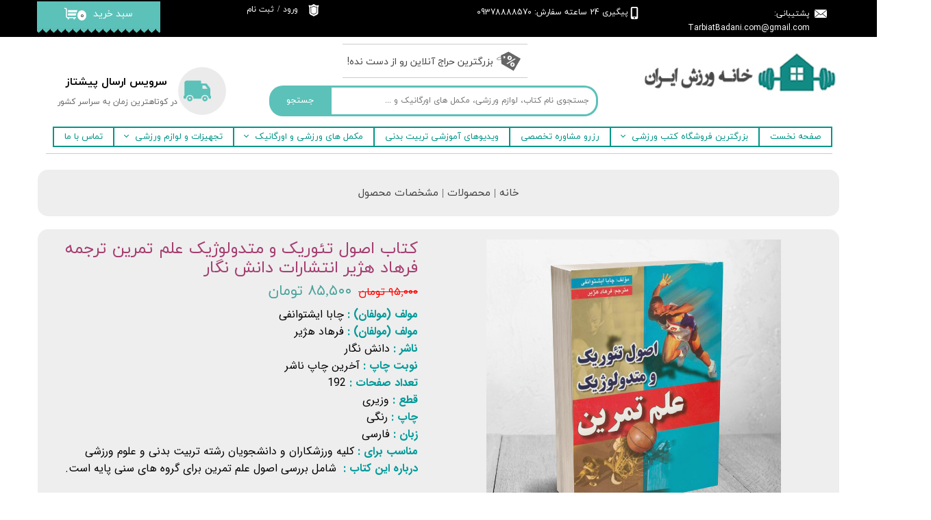

--- FILE ---
content_type: text/html; charset=UTF-8
request_url: https://khanehvarzesh.com/shop/Sport-Nutrition-Books/P1720-Theoretical-principles-of-exercise-science-text.html
body_size: 22407
content:
<!doctype html><html lang="fa" prefix="og: http://ogp.me/ns#"><head> <title>کتاب اصول تئوریک و متدولوژیک علم تمرین ترجمه فرهاد هژیر انتشارات دانش نگار | خانه ورزش ایران</title> <meta charset="utf-8"> <meta id="wz-viewport" name="viewport" content="width=device-width, user-scalable=0"> <meta name="description" content="مولف&nbsp;(مولفان) :&nbsp;چابا ایشتوانفی مولف&nbsp;(مولفان) :&nbsp;فرهاد هژیر ناشر :&nbsp;دانش نگار نوبت چاپ : آخرین چاپ ناشر تعداد صفحات :&nbsp;192 قطع :"> <meta http-equiv="x-ua-compatible" content="ie=edge"> <meta name="robots" content="index,follow,noodp,noydir"/> <link rel="canonical" href="https://khanehvarzesh.com/shop/Sport-Nutrition-Books/P1720-Theoretical-principles-of-exercise-science-text.html"/> <meta property="og:locale" content="fa-IR"/> <meta property="og:type" content="product"/> <meta property="og:title" content="کتاب اصول تئوریک و متدولوژیک علم تمرین ترجمه فرهاد هژیر انتشارات دانش نگار | خانه ورزش ایران"/> <meta property="og:description" content="مولف&nbsp;(مولفان) :&nbsp;چابا ایشتوانفی مولف&nbsp;(مولفان) :&nbsp;فرهاد هژیر ناشر :&nbsp;دانش نگار نوبت چاپ : آخرین چاپ ناشر تعداد صفحات :&nbsp;192 قطع :"/> <meta property="og:url" content="https://khanehvarzesh.com/shop/Sport-Nutrition-Books/P1720-Theoretical-principles-of-exercise-science-text.html"/> <meta property="og:site_name" content="خانه ورزش ایران"/> <meta name='generator' content='Webzi.ir Website Builder' /><meta name='ID' content='11eb49bd34396ecb987030e171546af8' /><meta name='fontiran.com:license' content='B7G43' /><meta name='fontiran.com:license' content='C6KGR' /><meta property='article:published_time' content='2023-01-16T19:32:16+03:30' /><meta property='article:modified_time' content='2025-10-11T15:19:50+03:30' /><meta property='og:updated_time' content='2025-10-11T15:19:50+03:30' /><meta property='og:image' content='https://khanehvarzesh.com/uploads/5d7e0da252bf4a16bed49f86e065a48e.jpg' /><meta property='twitter:card' content='summary_large_image' /><meta property='twitter:title' content='کتاب اصول تئوریک و متدولوژیک علم تمرین ترجمه فرهاد هژیر انتشارات دانش نگار | خانه ورزش ایران' /><meta property='twitter:description' content='مولف&nbsp;(مولفان) :&nbsp;چابا ایشتوانفی مولف&nbsp;(مولفان) :&nbsp;فرهاد هژیر ناشر :&nbsp;دانش نگار نوبت چاپ : آخرین چاپ ناشر تعداد صفحات :&nbsp;192 قطع :' /><meta property='twitter:image' content='https://khanehvarzesh.com/uploads/5d7e0da252bf4a16bed49f86e065a48e.jpg' /><meta property='article:section' content='کتب درسی و دانشگاهی تربیت بدنی' /><meta property='product:condition' content='new' /><meta property='product:condition' content='In stock' /><meta property='product:price:amount' content='950000' /><meta property='product:price:currency' content='IRR' /><meta name='availability' content='In stock' /><meta name='product_name' content='کتاب اصول تئوریک و متدولوژیک علم تمرین ترجمه فرهاد هژیر انتشارات دانش نگار' /><meta name='product_id' content='1720' /><meta property='product_price' content='855000' /><meta property='product_old_price' content='950000' /> <link rel="stylesheet" type="text/css" href="https://khanehvarzesh.com/static/bEHf0116/2.0.0/editor/bower_components/jquery-toast-plugin/dist/jquery.toast.min.css" /><link rel="stylesheet" type="text/css" href="https://khanehvarzesh.com/static/bEHf0116/2.0.0/editor/bower_components/flexslider/flexslider.css" /><link rel="stylesheet" type="text/css" href="https://khanehvarzesh.com/static/bEHf0116/2.0.0/editor/bower_components/animate.css/animate.min.css" /><link rel="stylesheet" type="text/css" href="https://khanehvarzesh.com/static/bEHf0116/2.0.0/editor/bower_components/ion.rangeSlider/css/ion.rangeSlider.css" /><link rel="stylesheet" type="text/css" href="https://khanehvarzesh.com/static/bEHf0116/2.0.0/editor/bower_components/ion.rangeSlider/css/ion.rangeSlider.skinNice.css" /><link rel="stylesheet" type="text/css" href="https://khanehvarzesh.com/static/bEHf0116/2.0.0/editor/bower_components/remodal/dist/remodal.css" /><link rel="stylesheet" type="text/css" href="https://khanehvarzesh.com/static/bEHf0116/2.0.0/editor/bower_components/remodal/dist/remodal-default-theme.css" /><link rel="stylesheet" type="text/css" href="https://khanehvarzesh.com/static/bEHf0116/2.0.0/editor/css/base.css" /><link rel="stylesheet" type="text/css" href="https://khanehvarzesh.com/theme-1749394150/css/style.css" /> <link rel='shortcut icon' type='image/png' href='https://khanehvarzesh.com/uploads/5f70ec71e0814e3f9bd39483bfc54eef.jpg' ></link ><style>.wzc125 .wz-menu.wz-mega-menu .sub-menu li > a:hover, .wzc125 .wz-menu.wz-classic-menu .sub-menu li:hover > a{
width: max-content;
}</style><style>.wz-loader-container {position: fixed;left: 0;right: 0; bottom: 0;top: 0; z-index: 10000; margin: auto;background: #fff;}</style><script type="application/ld+json"> { "@context": "https://www.schema.org", "@type": "Product", "name": "کتاب اصول تئوریک و متدولوژیک علم تمرین ترجمه فرهاد هژیر انتشارات دانش نگار", "image": [ "https://khanehvarzesh.com/5d7e0da252bf4a16bed49f86e065a48e.jpg" ], "description": "مولف&nbsp;(مولفان) :&nbsp;چابا ایشتوانفی مولف&nbsp;(مولفان) :&nbsp;فرهاد هژیر ناشر :&nbsp;دانش نگار نوبت چاپ : آخرین چاپ ناشر تعداد صفحات :&nbsp;192 قطع : وزیری چاپ :&nbsp;رنگی زبان :&nbsp;فارسی مناسب برای :&nbsp;کلیه ورزشکاران و دانشجویان رشته تربیت بدنی و علوم ورزشی درباره این کتاب :&nbsp;&nbsp;شامل بررسی اصول علم تمرین برای گروه های سنی پایه&nbsp;است.", "sku": "" ,"offers": { "@type": "Offer", "priceCurrency": "IRR", "price": "950000", "itemCondition": "https://schema.org/NewCondition", "availability": "https://schema.org/InStock" } }</script> <script> var mvp = document.getElementById('wz-viewport'); if (screen.width < 1170 && screen.width > 768) { mvp.setAttribute('content', 'width=769, user-scalable=0'); } else if (screen.width < 768) { mvp.setAttribute('content', 'width=468, user-scalable=0'); } </script></head><body data-width="1170" class="wz-production" data-page="p22"><div class="wz-loader-container wz-loader-container-fix" style="display: block"> <div class="sk-circle"> <div class="sk-circle1 sk-child"></div> <div class="sk-circle2 sk-child"></div> <div class="sk-circle3 sk-child"></div> <div class="sk-circle4 sk-child"></div> <div class="sk-circle5 sk-child"></div> <div class="sk-circle6 sk-child"></div> <div class="sk-circle7 sk-child"></div> <div class="sk-circle8 sk-child"></div> <div class="sk-circle9 sk-child"></div> <div class="sk-circle10 sk-child"></div> <div class="sk-circle11 sk-child"></div> <div class="sk-circle12 sk-child"></div> </div></div><div id="wz-root-background" ></div><div style="display: none" id="page-product-price">855000</div><div style="display: none" id="page-product-old-price">950000</div><div id="wz-root"><div class='wz-section-full wzc-section-header-full' wz-section-freeze='off' wz-background-scroll='none' ><div id='wz-section-header' class='wz-section wzc-section-header wz-section-grid' ><a id='wze551' class='wz-element' data-widget='wz-image' href='https://khanehvarzesh.com/' target='_self'><div class='wzc2 wz-template'><div class='wzc2-frame'></div><div class='wzc2-img'><img class='wzc2-img-inner' src="https://khanehvarzesh.com/uploads/6a8e776b93424d37a4d7ba269eafef66.w_289,h_63,r_k.jpg" /></div></div></a><div id='wze552' class='wz-element' data-widget='wz-search' data-minwidth='300'><div class='wzc104 wz-template'><div class='wzc104-form wz-site-search' wz-search-url="https://khanehvarzesh.com/shop"><input class='wzc104-form-input' type='text' placeholder='جستجوی نام کتاب، لوازم ورزشی، مکمل های اورگانیک و ...' required="required" /><button class='wzc104-form-submit wz-site-search-button' type='submit'><div class='wzc103 wz-partial-template' ><div class='wzc103-bg' ></div><span class='wzc103-content wz-element-content' >جستجو</span></div></button></div></div></div><div id='wze553' class='wz-element' data-widget='wz-box' data-minheight='1' data-minwidth='1'><div class='wzc67 wz-template'><div class='wzc67-bg'></div><div class='wzc67-content wz-box-content wz-element-container'><div id='wze554' class='wz-element' data-widget='wz-box' data-minheight='1' data-minwidth='1'><div class='wzc105 wz-template'><div class='wzc105-bg'></div><div class='wzc105-content wz-box-content wz-element-container'><div id='wze555' class='wz-element' data-widget='wz-shape' data-aspectratio='true'><div class='wzc84 wz-template'><div class='wzc84-shape'><svg preserveAspectRatio="xMinYMin slice" xmlns="http://www.w3.org/2000/svg" viewBox="0 0 50.691 50.691"><path d="M11.503 34.554c-2.756 0-4.988 2.234-4.988 4.99s2.232 4.988 4.988 4.988c2.757 0 4.99-2.232 4.99-4.988s-2.233-4.99-4.99-4.99zm0 6.648c-.914 0-1.657-.742-1.657-1.656 0-.918.743-1.66 1.657-1.66.917 0 1.66.742 1.66 1.66 0 .914-.743 1.656-1.66 1.656zM39.523 34.554c-2.755 0-4.987 2.234-4.987 4.99s2.232 4.988 4.987 4.988c2.758 0 4.99-2.232 4.99-4.988s-2.232-4.99-4.99-4.99zm0 6.648c-.914 0-1.657-.742-1.657-1.656 0-.918.743-1.66 1.657-1.66.916 0 1.66.742 1.66 1.66 0 .914-.744 1.656-1.66 1.656z"/><path d="M49.694 33.944h-.344v-12.39c0-.564-.275-1.386-.616-1.835l-5.667-7.452c-.344-.448-1.077-.813-1.645-.813h-9.21V7.182c0-.566-.458-1.023-1.023-1.023H5.625c-2.26 0-4.092 1.83-4.092 4.09v23.694H1c-.552 0-1 .447-1 1v3.576c0 .563.458 1.022 1.022 1.022h3.492c0-3.854 3.135-6.987 6.988-6.987 3.854 0 6.99 3.135 6.99 6.987h14.043c0-3.854 3.135-6.987 6.988-6.987 3.853 0 6.987 3.135 6.987 6.987h3.157c.566 0 1.023-.46 1.023-1.022v-3.576c.004-.552-.443-1-.996-1zM34.81 21.3v-5.976h4.26c.537 0 1.233.35 1.558.78l3.808 5.196H34.81z"/></svg></div></div></div></div></div></div><div id='wze556' class='wz-element' data-widget='wz-text' data-handles='w, e' data-minwidth='10' wz-fix-line-height2='true' wz-autoheight data-tablet-text-size="-0.1" data-text-change-size="true"><div class='wzc3 wz-template'><div class='wzc3-text wz-element-content'><h5 class="wz-font-h2" dir="rtl" style="font-size: 16px; line-height: normal;"><span style="font-family:yekan,tahoma, serif;"><span style="font-size:16px;"><strong>سرویس ارسال پیشتاز</strong></span></span></h5></div></div></div><div id='wze557' class='wz-element' data-widget='wz-text' data-handles='w, e' data-minwidth='10' wz-fix-line-height wz-autoheight data-tablet-text-size="-0.1" data-text-change-size="true"><div class='wzc3 wz-template'><div class='wzc3-text wz-element-content'><p class="wz-font-h2" dir="rtl" style="font-size: 12px; line-height: normal;"><span style="font-size:12px;"><span style="font-family:yekan_fa,tahoma,serif;"><span style="color:#666666;">در کوتاهترین زمان&nbsp;به سراسر کشور</span></span></span></p></div></div></div></div><div class='wzc67-image-bg'></div></div></div><div id='wze559' class='wz-element wz-element-full-width' data-widget='wz-box' data-minheight='1' data-minwidth='1'><div class='wzc26 wz-template'><div class='wzc26-bg'></div><div class='wzc26-content wz-box-content wz-element-container'><div id='wze560' class='wz-element' data-widget='wz-box' data-minheight='1' data-minwidth='1'><div class='wzc67 wz-template'><div class='wzc67-bg'></div><div class='wzc67-content wz-box-content wz-element-container'><a id='wze561' class='wz-element' data-widget='wz-shape' href='mailto:support@domain.ir?Subject=پشتیبانی' target='_self' data-aspectratio='true'><div class='wzc107 wz-template'><div class='wzc107-shape'><svg preserveAspectRatio="xMinYMin slice" xmlns="http://www.w3.org/2000/svg" viewBox="0 0 612 612"><path d="M306.768 346.814h.13c4.616 0 9.177-1.34 12.867-3.777l1-.643c.22-.142.447-.27.676-.424l11.66-9.645L611.357 102.7c-.576-.794-1.557-1.338-2.602-1.338H3.233c-.75 0-1.448.272-2.003.73l291.125 239.953c3.67 3.038 8.904 4.77 14.413 4.77zM0 133.9v340.37l208.55-168.472L0 133.898zm403.668 173.04L612 474.357V135.03L403.668 306.94zm-66.237 54.645c-8.304 6.814-19.167 10.57-30.575 10.57-11.45 0-22.304-3.734-30.587-10.516l-47.765-39.395L0 506.805v.588c0 1.753 1.502 3.244 3.276 3.244h605.49c1.742 0 3.233-1.49 3.233-3.255v-.544L383.692 323.4l-46.262 38.185z"/></svg></div></div></a><div id='wze562' class='wz-element' data-widget='wz-text' data-handles='w, e' data-minwidth='10' wz-fix-line-height2='true' wz-autoheight><div class='wzc3 wz-template'><div class='wzc3-text wz-element-content'><h6 class="wz-font-h2" dir="rtl" style="font-size: 12px; line-height: normal;"><span style="font-family:yekan_fa,tahoma,serif;"><span style="font-size:12px;"><span style="color:#ffffff;">پشتیبانی: TarbiatBadani.com<a target="_self" href="mailto:support@domain.ir?Subject=پشتیبانی">@gmail.</a>com</span></span></span></h6></div></div></div></div><div class='wzc67-image-bg'></div></div></div><div id='wze563' class='wz-element' data-widget='wz-box' data-minheight='1' data-minwidth='1'><div class='wzc67 wz-template'><div class='wzc67-bg'></div><div class='wzc67-content wz-box-content wz-element-container'><div id='wze564' class='wz-element' data-widget='wz-shape' data-aspectratio='true'><div class='wzc107 wz-template'><div class='wzc107-shape'><svg preserveAspectRatio="xMinYMin slice" xmlns="http://www.w3.org/2000/svg" viewBox="0 0 120.386 120.386"><path d="M81.534 0H38.852C31.6 0 25.72 5.88 25.72 13.133v94.12c0 7.252 5.88 13.133 13.132 13.133h42.682c7.253 0 13.134-5.88 13.134-13.133v-94.12C94.668 5.88 88.786 0 81.534 0zm-21.34 114.452c-3.675 0-6.653-2.976-6.653-6.65s2.98-6.652 6.653-6.652c3.675 0 6.653 2.976 6.653 6.65s-2.978 6.652-6.653 6.652zm22.442-19.43H37.75v-79.8c0-1.65 1.342-2.992 2.992-2.992h38.904c1.648 0 2.992 1.343 2.992 2.99l-.002 79.803z"/></svg></div></div></div><div id='wze565' class='wz-element' data-widget='wz-text' data-handles='w, e' data-minwidth='10' wz-fix-line-height2='true' wz-autoheight><div class='wzc3 wz-template'><div class='wzc3-text wz-element-content'><h6 class="wz-font-h2" dir="rtl" style="font-size: 12px; line-height: normal;"><span style="font-family:yekan_fa,tahoma,serif;"><span style="font-size:12px;"><span style="color:#666666;"><span style="direction: ltr; color: rgb(255, 255, 255);">پیگیری 24 ساعته سفارش: 09378888570</span></span></span></span></h6></div></div></div></div><div class='wzc67-image-bg'></div></div></div><div id='wze571' class='wz-element' data-widget='wz-box' data-minheight='1' data-minwidth='1'><div class='wzc67 wz-template'><div class='wzc67-bg'></div><div class='wzc67-content wz-box-content wz-element-container'><div id='wze573' class='wz-element' data-widget='wz-image'><div class='wzc2 wz-template'><div class='wzc2-frame'></div><div class='wzc2-img'><img class='wzc2-img-inner' src="https://khanehvarzesh.com/uploads/9a3285b41c2648bdb811acca624a3a10.w_193,h_62,r_k.png" /></div></div></div><div id='wze579' class='wz-element' data-widget='wz-shop-cart-icon' data-handles='w, e, se, sw, ne, nw' wz-autoheight><div class='wzc119 wz-template'><div class="wzc119-container shop-cart-icon-container shop-cart-icon-container-layout4" data-link="shop/cart"><div class='wzc119-container-icon shop-cart-icon'><svg xmlns="http://www.w3.org/2000/svg" viewBox="0 0 512 512"><path d="M121.263 390.737c-11.144 0-20.21-9.065-20.21-20.21V87.578c0-33.433-27.2-60.633-60.633-60.633H0v40.42h40.42c11.145 0 20.212 9.067 20.212 20.212v282.946c0 33.434 27.2 60.632 60.632 60.632h336.842v-40.42H121.263zM154.947 431.158c-14.86 0-26.947 12.09-26.947 26.947s12.09 26.947 26.947 26.947 26.947-12.09 26.947-26.947-12.088-26.947-26.947-26.947zM384 431.158c-14.86 0-26.947 12.09-26.947 26.947s12.09 26.947 26.947 26.947c14.86 0 26.947-12.09 26.947-26.947S398.86 431.158 384 431.158z"/><path d="M141.474 114.526v87.58h343.158L512 114.525M141.474 242.526v87.58h303.158l27.37-87.58"/></svg></div><div class='wzc119-container-count shop-cart-count'>۰</div><div class='wzc119-container-bubble shop-cart-bubble'></div></div><div class='wzc119-text wz-element-content shop-cart-text'>سبد خرید</div></div></div></div><div class='wzc67-image-bg'></div></div></div><div id='wze750' class='wz-element' data-widget='wz-box' data-minheight='1' data-minwidth='1'><div class='wzc67 wz-template'><div class='wzc67-bg'></div><div class='wzc67-content wz-box-content wz-element-container'><div id='wze752' class='wz-element' data-widget='wz-member' data-handles='a'><div class='wzc108 wz-template'><div class='wzc108-links wz-member-links'> <a href='#' class='wz-member-link wz-login' >ورود</a><span class='wz-member-separate' >/</span><a href='#' class='wz-member-link wz-register' >ثبت نام</a></div><div class='wzc108-actions wz-member-actions'><ul><li id='wz-member-profile' ><a href='https://khanehvarzesh.com/profile/account' >حساب کاربری من</a></li><li id='wz-member-password' ><a href='https://khanehvarzesh.com/profile/account' >تغییر گذر واژه</a></li><li id='wz-member-orders' ><a href='https://khanehvarzesh.com/profile/orders' >سفارشات</a></li><li href='#' id='wz-member-logout' ><a>خروج از حساب کاربری</a></li></ul></div></div></div></div><div class='wzc67-image-bg'></div></div></div><div id='wze751' class='wz-element' data-widget='wz-shape' data-aspectratio='true'><div class='wzc107 wz-template'><div class='wzc107-shape'><svg preserveAspectRatio="xMinYMin slice" xmlns="http://www.w3.org/2000/svg" viewBox="0 0 299.599 299.599"><path d="M214.328 74.718c-4.226 1.435-9.016 3.062-13.946 3.062-18.422 0-29.733-8.472-37.992-14.657-4.99-3.737-8.933-6.69-12.59-6.69-3.66 0-7.602 2.952-12.592 6.69-8.26 6.185-19.57 14.656-37.99 14.656-4.933 0-9.723-1.63-13.95-3.07-2.394-.82-7.222-2.45-8.512-1.97-.56 2.76 2.92 11.22 4.62 15.35 1.54 3.74 2.87 6.98 3.5 9.71 5.487 23.78.553 93.1.154 98.54.163 14.85 18.025 28.72 43.55 33.76 6.95 1.37 13.24 4.76 18.192 9.8l3.026 3.08 3.025-3.08c4.95-5.04 11.24-8.43 18.193-9.81 25.524-5.045 43.387-18.91 43.55-33.763-.398-5.43-5.333-74.755.154-98.54.63-2.728 1.96-5.963 3.5-9.71 1.702-4.134 5.18-12.59 4.62-15.353-1.288-.48-6.116 1.16-8.512 1.972z"/><path d="M270.62 28.253c-9.077-8.673-26.478 5.07-41.857 5.07C185.153 33.323 171.226 0 149.8 0s-35.354 33.324-78.965 33.324c-15.378 0-32.78-13.744-41.856-5.07-8.85 8.448 7.59 35.895 10.34 47.812 8.51 36.882 1.44 105.6 0 140.76-.7 17.114 32.03 51.962 76.56 62.18 8.46 1.94 16.1 6.198 22.19 12.39l5.48 5.585c1.64 1.68 3.89 2.62 6.24 2.62s4.59-.94 6.24-2.62l5.48-5.58c6.05-6.16 13.77-10.45 22.19-12.39 44.53-10.21 77.26-45.06 76.56-62.18-1.44-35.16-8.51-103.88 0-140.76 2.75-11.91 19.18-39.36 10.34-47.81zm-41.298 64.41c-1.23 2.985-2.498 6.073-2.906 7.844-5.186 22.472.083 94.468.137 95.192.01.14.017.29.017.44 0 21.06-21.39 39.44-53.223 45.74-4.574.9-8.71 3.13-11.96 6.44l-3.308 3.37h-.01c-2.17 2.2-5.19 3.47-8.28 3.47-3.1 0-6.11-1.27-8.28-3.47l-3.31-3.37c-3.25-3.31-7.39-5.54-11.96-6.44-31.83-6.3-53.22-24.68-53.22-45.74 0-.15 0-.3.01-.45.05-.73 5.32-72.72.13-95.2-.41-1.77-1.68-4.86-2.907-7.848-4.207-10.23-8.975-21.82-2.02-28.47 6.12-5.847 14.3-3.07 20.87-.84 3.51 1.193 7.14 2.426 10.09 2.426 14.425 0 23.123-6.517 30.797-12.264 6.24-4.67 12.13-9.084 19.786-9.084 7.65 0 13.543 4.41 19.78 9.082 7.67 5.744 16.37 12.26 30.8 12.26 2.944 0 6.574-1.234 10.084-2.427 6.57-2.23 14.75-5.01 20.87.836 6.958 6.65 2.19 18.245-2.02 28.474z"/></svg></div></div></div></div></div></div><div id='wze587' class='wz-element' data-widget='wz-box' data-minheight='1' data-minwidth='1'><div class='wzc67 wz-template'><div class='wzc67-bg'></div><div class='wzc67-content wz-box-content wz-element-container'><div id='wze589' class='wz-element' data-widget='wz-box' data-minHeight='1' data-minWidth='1' ><div class='wzc124 wz-template' ><div class='wzc124-bg' ></div><div class='wzc124-content wz-box-content wz-element-container' ></div></div></div><div id='wze601' class='wz-element responsive-menu' data-widget='wz-menu'><div class='wzc125 wz-template'><ul class="wzc125-list wz-menu wz-menu-horizontal wz-menu-rtl wz-menu-effect-opacity wz-menu-align-right wz-mega-menu"><li class='' style='' ><a href='https://khanehvarzesh.com/' target='_self' >صفحه نخست</a></li><li class=' wz-menu-has-children' style='' ><a href='https://khanehvarzesh.com/shop/' target='_self' >بزرگترین فروشگاه کتب ورزشی</a><div class='sub-menu' ><ul><li class=' wz-menu-has-children' style=' width:25%' ><a href='' target='_self' >دسته بندی موضوعی کتاب</a><div class='sub-menu' ><ul><li class='' style=' width:50%' ><a href='https://khanehvarzesh.com/shop/2887-Honarestan-Books/' target='_self' >کتب کنکور هنرستان تربیت بدنی</a></li><li class='' style=' width:50%' ><a href='https://khanehvarzesh.com/shop/2888-Kardani-Books/' target='_self' >کتب کاردانی به کارشناسی تربیت بدنی</a></li><li class='' style=' width:50%' ><a href='https://khanehvarzesh.com/shop/2889-MSc-Books/' target='_self' >کتب کنکور کارشناسی ارشد تربیت بدنی</a></li><li class='' style=' width:50%' ><a href='https://khanehvarzesh.com/shop/2890-Doctora-Books/' target='_self' >کتب ویژه کنکور دکتری تربیت بدنی</a></li><li class='' style=' width:50%' ><a href='https://khanehvarzesh.com/shop/2891-Employment-Books/' target='_self' >کتب آزمون های استخدامی تربیت بدنی</a></li><li class='' style=' width:50%' ><a href='https://khanehvarzesh.com/shop/2892-Reference-Books/' target='_self' >کتب درسی و دانشگاهی تربیت بدنی</a></li><li class='' style=' width:50%' ><a href='https://khanehvarzesh.com/shop/2893-Athletic-Books/' target='_self' >کتب ویژه ورزشکاران حرفه ای</a></li><li class='' style=' width:50%' ><a href='https://khanehvarzesh.com/shop/3239-Sport-Nutrition-Books/' target='_self' >کتب اصول تغذیه و مکملهای ورزشی</a></li><li class='' style=' width:50%' ><a href='https://khanehvarzesh.com/shop/2894-Body-Building-Books/' target='_self' >کتب ویژه بدنسازی و پرورش اندام</a></li><li class='' style=' width:50%' ><a href='https://khanehvarzesh.com/shop/3302-Massage-Books/' target='_self' >کتب آموزش ماساژ </a></li><li class='' style=' width:50%' ><a href='https://khanehvarzesh.com/shop/3084-Athlete-Bio-Books/' target='_self' >کتب زندگی نامه ورزشکاران مشهور</a></li></ul></div></li><li class=' wz-menu-has-children' style=' width:25%' ><a href='' target='_self' >کتب گرایشهای تربیت بدنی</a><div class='sub-menu' ><ul><li class='' style='' ><a href='https://khanehvarzesh.com/shop/3285-Sport-Physiology/' target='_self' >گرایش فیزیولوژی و تغذیه ورزشی</a></li><li class='' style='' ><a href='https://khanehvarzesh.com/shop/3286-Sport-Injury/' target='_self' >گرایش آسیب شناسی و حرکات اصلاحی</a></li><li class='' style='' ><a href='https://khanehvarzesh.com/shop/3287-Movement-Behavior/' target='_self' >گرایش رفتار حرکتی</a></li><li class='' style='' ><a href='https://khanehvarzesh.com/shop/3288-Sport-Management/' target='_self' >گرایش مدیریت ورزشی</a></li><li class='' style='' ><a href='https://khanehvarzesh.com/shop/3289-Biomechanics/' target='_self' >گرایش بیومکانیک ورزشی</a></li><li class='' style='' ><a href='https://khanehvarzesh.com/shop/3290-Sport-Psychology/' target='_self' >گرایش روانشناسی ورزشی</a></li><li class='' style='' ><a href='https://khanehvarzesh.com/shop/3291-Sport-Sociology/' target='_self' >گرایش جامعه شناسی ورزشی</a></li><li class='' style='' ><a href='https://khanehvarzesh.com/shop/3292-Anatomy/' target='_self' >آناتومی و فیزیولوژی انسان</a></li><li class='' style='' ><a href='https://khanehvarzesh.com/shop/3293-Coach-Training/' target='_self' >آموزش مربیگری (درجه 3، درجه 2 و حرفه ای)</a></li></ul></div></li><li class=' wz-menu-has-children' style=' width:25%' ><a href='' target='_self' >کتب رشته های ورزشی</a><div class='sub-menu' ><ul><li class='' style='' ><a href='https://khanehvarzesh.com/shop/3300-Bodybuilding-Books/' target='_self' >پرورش اندام و فیتنس</a></li><li class='' style='' ><a href='https://khanehvarzesh.com/shop/3305-Fitness-Books/' target='_self' >آمادگی جسمانی (ایروبیک ، پیلاتس و...)</a></li><li class='' style='' ><a href='https://khanehvarzesh.com/shop/3303-Martial-Arts-Books/' target='_self' >ورزشهای رزمی و کشتی</a></li><li class='' style='' ><a href='https://khanehvarzesh.com/shop/3298-Swimmig-Books/' target='_self' >ورزشهای آبی ( شنا ، قایقرانی و...)</a></li><li class='' style='' ><a href='https://khanehvarzesh.com/shop/3299-Tennis-Books/' target='_self' >ورزشهای راکتی ( بدمینتون ، تنیس و...)</a></li><li class='' style='' ><a href='https://khanehvarzesh.com/shop/3294-Football-Books/' target='_self' >فوتبال و فوتسال</a></li><li class='' style='' ><a href='https://khanehvarzesh.com/shop/3295-Basketball-Books/' target='_self' >بسکتبال</a></li><li class='' style='' ><a href='https://khanehvarzesh.com/shop/3296-Volleyball-Books/' target='_self' >والیبال</a></li><li class='' style='' ><a href='https://khanehvarzesh.com/shop/3297-Handball-Books/' target='_self' >هندبال</a></li><li class='' style='' ><a href='https://khanehvarzesh.com/shop/3301-Track-Field-Books/' target='_self' >دو و میدانی</a></li><li class='' style='' ><a href='https://khanehvarzesh.com/shop/3304-Women-Sport-Books/' target='_self' >ورزشهای بانوان و بارداری</a></li></ul></div></li><li class=' wz-menu-has-children' style=' width:25%' ><a href='' target='_self' >ناشران برگزیده کتب ورزشی</a><div class='sub-menu' ><ul><li class='' style='' ><a href='https://khanehvarzesh.com/shop/3076-TarbiatBadani-Pub/' target='_self' >انتشارات دپارتمان تخصصی تربیت بدنی</a></li><li class='' style='' ><a href='https://khanehvarzesh.com/shop/3075-Hatmi-Pub/' target='_self' >انتشارات حتمی</a></li><li class='' style='' ><a href='https://khanehvarzesh.com/shop/3077-ModaresaneSharif/' target='_self' >انتشارات مدرسان شریف</a></li><li class='' style='' ><a href='https://khanehvarzesh.com/shop/3078-Bamdad-Books/' target='_self' >انتشارات بامداد کتاب</a></li><li class='' style='' ><a href='https://khanehvarzesh.com/shop/3079-Tehran-Uni-Pub/' target='_self' >انتشارات دانشگاه تهران</a></li><li class='' style='' ><a href='https://khanehvarzesh.com/shop/3080-Samt-Pub/' target='_self' >انتشارات سمت</a></li><li class='' style='' ><a href='https://khanehvarzesh.com/shop/3081-ElmoHarkat-Pub/' target='_self' >انتشارات علم و حرکت </a></li><li class='' style='' ><a href='https://khanehvarzesh.com/shop/3082-RahianArshad/' target='_self' >انتشارات راهیان ارشد</a></li><li class='' style='' ><a href='https://khanehvarzesh.com/shop/3083-GolGasht-Pub/' target='_self' >انتشارات گلگشت</a></li><li class='' style='' ><a href='https://khanehvarzesh.com/shop/3086-Shenasname-Pub/' target='_self' >انتشارات شناسنامه</a></li></ul></div></li></ul></div></li><li class='' style='' ><a href='https://khanehvarzesh.com/shop/4792-Consulting/' target='_self' >رزرو مشاوره تخصصی</a></li><li class='' style='' ><a href='https://khanehvarzesh.com/shop/2895-Sport-Videos/' target='_blank' >ویدیوهای آموزشی تربیت بدنی</a></li><li class=' wz-menu-has-children' style='' ><a href='https://khanehvarzesh.com/shop/3089-Products/' target='_blank' >مکمل های ورزشی و اورگانیک</a><div class='sub-menu' ><ul><li class='' style=' width:50%' ><a href='https://khanehvarzesh.com/shop/3088-Supplements/' target='_self' >مکمل های ورزشی</a></li><li class=' wz-menu-has-children' style=' width:50%' ><a href='https://khanehvarzesh.com/shop/3087-Organics/' target='_self' >محصولات غذایی اورگانیک</a><div class='sub-menu' ><ul><li class='' style='' ><a href='https://khanehvarzesh.com/shop/3094-Diet/' target='_self' >محصولات رژیمی و لاغری</a></li><li class='' style='' ><a href='https://khanehvarzesh.com/shop/3090-Matcha/' target='_self' >ماچا (چای سبز ژاپنی)</a></li><li class='' style='' ><a href='https://khanehvarzesh.com/shop/3091-Berries/' target='_self' >انواع بری (میوه خشک و پودری)</a></li><li class='' style='' ><a href='https://khanehvarzesh.com/shop/3092-Collagen/' target='_self' >کلاژن و محصولات آن</a></li><li class='' style='' ><a href='https://khanehvarzesh.com/shop/3093-Miracles/' target='_self' >خوراکی های شگفت انگیز</a></li></ul></div></li></ul></div></li><li class=' wz-menu-has-children' style='' ><a href='https://khanehvarzesh.com/shop/' target='_self' >تجهیزات و لوازم ورزشی </a><div class='sub-menu' ><ul><li class='' style=' width:50%' ><a href='https://khanehvarzesh.com/shop/' target='_self' >لوازم ورزشی خانگی</a></li></ul></div></li><li class='' style='' ><a href='https://khanehvarzesh.com/about-us/' target='_self' >تماس با ما</a></li></ul><div class='wzc125-mobile wz-menu-toggle'><span class="line one"></span><span class="line two"></span><span class="line three"></span></div></div></div></div><div class='wzc67-image-bg'></div></div></div><a id='wze594' class='wz-element' data-widget='wz-box' href='https://khanehvarzesh.com/shop/' target='_self' data-minheight='1' data-minwidth='1'><div class='wzc67 wz-template'><div class='wzc67-bg'></div><div class='wzc67-content wz-box-content wz-element-container'><div id='wze591' class='wz-element' data-widget='wz-box' data-minHeight='1' data-minWidth='1' ><div class='wzc124 wz-template' ><div class='wzc124-bg' ></div><div class='wzc124-content wz-box-content wz-element-container' ></div></div></div><div id='wze592' class='wz-element' data-widget='wz-box' data-minHeight='1' data-minWidth='1' ><div class='wzc124 wz-template' ><div class='wzc124-bg' ></div><div class='wzc124-content wz-box-content wz-element-container' ></div></div></div><div id='wze593' class='wz-element' data-widget='wz-shape' data-aspectratio='true'><div class='wzc126 wz-template'><div class='wzc126-shape'><svg preserveAspectRatio="xMinYMin slice" xmlns="http://www.w3.org/2000/svg" viewBox="0 0 32.131 32.13"><path d="M18.155 10.224c-.212-.122-.418-.14-.616-.05-.31.14-.613.474-.917 1-.305.526-.44.958-.408 1.294.02.22.136.393.348.515.213.123.418.137.613.04.31-.14.613-.473.918-1 .302-.52.438-.952.406-1.293-.017-.214-.132-.383-.345-.506zM21.97 19.154c-.213-.123-.417-.135-.613-.04-.31.14-.612.474-.917 1-.305.526-.44.958-.407 1.294.018.215.133.383.346.506s.416.14.615.05c.308-.14.613-.474.917-1 .305-.526.44-.96.41-1.3-.023-.217-.138-.387-.352-.51z"/><path d="M15.82 3.203L5.678 8.218 5.79 9.99c-.448.073-.918.17-1.396.3-2.068.554-3.73 1.47-4.228 2.337-.156.27-.202.533-.136.78.067.25.237.454.508.61.866.5 2.763.465 4.83-.09.23-.062.448-.13.665-.197l.372 5.78 16.31 9.418 9.417-16.31-16.31-9.415zM5.208 13.32c-2.62.702-4.444.4-4.57-.075-.02-.08.003-.184.073-.305.334-.578 1.68-1.465 3.848-2.045.453-.122.875-.207 1.274-.274l.16 2.466c-.25.083-.512.163-.785.234zm3.543-1.69c-.213-.306-.312-.673-.278-1.043.177.043.33.094.438.155.12.07.193.146.215.23.022.082-.002.183-.072.305-.062.105-.173.227-.303.352zm.49.458c-.013-.008-.02-.02-.032-.03.16-.156.3-.312.39-.47.155-.27.2-.532.135-.78-.067-.248-.238-.452-.51-.608-.154-.09-.353-.157-.57-.213.007-.013.007-.028.016-.043.433-.75 1.39-1.008 2.143-.574.752.435 1.008 1.393.574 2.144-.434.752-1.394 1.01-2.146.574zm5.51.847c-.266-.434-.38-.9-.344-1.4.036-.5.18-.97.434-1.407.25-.433.582-.79.997-1.07.414-.283.876-.416 1.386-.402.51.014 1.03.174 1.562.48.782.45 1.27 1.03 1.462 1.736.192.705.074 1.43-.354 2.173-.433.748-1.002 1.215-1.71 1.4-.706.187-1.45.054-2.233-.397-.532-.308-.93-.677-1.2-1.113zm-1.706 6.19l11.142-6.87 1.347.776-11.157 6.863-1.332-.77zm8.958 4.256c-.71.19-1.456.057-2.242-.396-.525-.305-.924-.676-1.19-1.113-.27-.437-.384-.903-.348-1.4.037-.495.184-.964.436-1.4.253-.44.585-.798.996-1.077.412-.28.873-.414 1.387-.4.515.014 1.035.172 1.563.475.785.455 1.273 1.035 1.466 1.744.19.707.07 1.434-.357 2.176-.434.74-1.002 1.205-1.71 1.393z"/></svg></div></div></div><div id='wze598' class='wz-element' data-widget='wz-text' data-handles='w, e' data-minwidth='10' wz-fix-line-height wz-autoheight data-mobile-text-size="-0.2" data-text-change-size="true"><div class='wzc3 wz-template'><div class='wzc3-text wz-element-content'><h2 class="wz-font-h2" dir="rtl"><span style="font-size:21px;"><span style="font-family:yekan,tahoma, serif;"><span style="font-size:18px;"><span style="font-size:16px;"><span style="font-family:yekan_fa,tahoma,serif;"><span style="font-size:11px;"><span style="font-size:12px;"><span style="color:#666666;"><span style="font-size:15px;"><span style="font-size:14px;"><span style="color:#444444;">بزرگترین حراج آنلاین رو از دست نده!</span></span></span></span></span></span></span></span></span></span></span></h2></div></div></div></div><div class='wzc67-image-bg'></div></div></a></div></div><div class='wz-section-full wzc-section-allPage-full' ><div id='wz-section-allPage' class='wz-section wzc-section-allPage wz-section-grid wz-section-empty' ></div></div><div class='wz-section-full wzc-section-wzs79-full' ><div id='wz-section-wzs79' class='wz-section wzc-section-wzs79 wz-section-grid' ><div id='wze727' class='wz-element' data-widget='wz-box' data-minheight='1' data-minwidth='1'><div class='wzc148 wz-template'><div class='wzc148-bg'></div><div class='wzc148-content wz-box-content wz-element-container'><div id='wze728' class='wz-element' data-widget='wz-text' data-handles='w, e' data-minwidth='10' wz-fix-line-height wz-autoheight><div class='wzc3 wz-template'><div class='wzc3-text wz-element-content'><h4 class="wz-font-h2" dir="rtl"><span style="font-size:21px;"><span style="font-family:yekan,tahoma, serif;"><span style="font-size:16px;"><span style="font-size:15px;"><span style="color:#444444;">خانه | محصولات | مشخصات محصول</span></span></span></span></span></h4></div></div></div></div></div></div></div></div><div class='wz-section-full wzc-section-wzs66-full' ><div id='wz-section-wzs66' class='wz-section wzc-section-wzs66 wz-section-grid' ><div id='wze577' class='wz-element' data-widget='wz-shop-product' data-handles='w, e' data-minwidth='825' wz-autoheight><div class='wzc117 wz-template'><section class='wzc117-breadcrumb wz-shop-breadcrumb-container'></section><article class="wzc117-product wz-shop-product-page wz-shop-product-page-rtl wz-shop-product-page-modern" data-ribbon="کاملترین منبع"><div class='wz-shop-product-background wz-element-background'><div class='wzc148 wz-partial-template'><div class='wzc148-bg'></div><div class='wzc148-content wz-box-content wz-element-container'></div></div></div><div class='wz-shop-product-gallery wz-shop-product-gallery-bottom'><div class='wzc116 wz-partial-template'><div class='wzc116-slider flexslider wz-gallery wz-gallery-slider wz-gallery-slider-thumbnail' id="wze577-gallery"><ul class='wzc116-slider-items slides'> <li data-image-id='1055' data-thumb='https://khanehvarzesh.com/uploads/5d7e0da252bf4a16bed49f86e065a48e.jpg'><div class='wz-slider-item'><div class='wz-image-ratio'><img src='https://khanehvarzesh.com/uploads/5d7e0da252bf4a16bed49f86e065a48e.w_1170,h_2071,r_k.jpg' alt=' ' class='wz-gallery-image' /></div></div></li> </ul></div><div class='wzc116-carousel flexslider wz-gallery-carousel' id="wze577-gallery-carousel"><ul class='wzc116-carousel-list slides'></ul></div></div></div><div class='wz-shop-product-section'><h1 class='wz-shop-product-title'>کتاب اصول تئوریک و متدولوژیک علم تمرین ترجمه فرهاد هژیر انتشارات دانش نگار</h1><div class='wz-shop-product-sku'></div> <div class='wz-shop-product-price'> <span id='wz-product-compare-price' class='wz-shop-product-old-price' wz-data-product-price='95000'>۹۵,۰۰۰ تومان</span><span id='wz-product-price' class='wz-shop-product-sale-price' wz-data-product-price='85500'>۸۵,۵۰۰ تومان</span></div> <div class='wz-shop-product-description'><p><span style="color:#009999;"><strong><span style="font-size:16px;"><span style="font-family:iransans,tahoma,serif;">مولف&nbsp;(مولفان) :</span></span></strong></span><span style="font-size:16px;"><span style="font-family:iransans,tahoma,serif;"><span style="color:#000000;">&nbsp;</span><a href="https://www.hatmi.ir/ItemSearch/Writer/239/%DA%86%D8%A7%D8%A8%D8%A7-%D8%A7%DB%8C%D8%B4%D8%AA%D9%88%D8%A7%D9%86%D9%81%DB%8C"><span style="color:#000000;">چابا ایشتوانفی</span></a></span></span></p><p><span style="color:#009999;"><strong><span style="font-size:16px;"><span style="font-family:iransans,tahoma,serif;">مولف&nbsp;(مولفان) :</span></span></strong></span><span style="font-size:16px;"><span style="font-family:iransans,tahoma,serif;"><span style="color:#000000;">&nbsp;</span><a href="https://www.hatmi.ir/ItemSearch/Translator/113/%D9%81%D8%B1%D9%87%D8%A7%D8%AF-%D9%87%DA%98%DB%8C%D8%B1"><span style="color:#000000;">فرهاد هژیر</span></a></span></span></p><p><span style="color:#009999;"><strong><span style="font-size:16px;"><span style="font-family:iransans,tahoma,serif;">ناشر :</span></span></strong></span><span style="font-size:16px;"><span style="font-family:iransans,tahoma,serif;"><span style="color:#000000;">&nbsp;دانش نگار</span></span></span></p><p><span style="color:#009999;"><strong><span style="font-size:16px;"><span style="font-family:iransans,tahoma,serif;">نوبت چاپ : </span></span></strong></span><span style="font-size:16px;"><span style="font-family:iransans,tahoma,serif;"><span style="color:#000000;">آخرین چاپ ناشر</span></span></span></p><p><span style="color:#009999;"><strong><span style="font-size:16px;"><span style="font-family:iransans,tahoma,serif;">تعداد صفحات :&nbsp;</span></span></strong></span><span style="color:#000000;"><span style="font-size:16px;"><span style="font-family:iransans,tahoma,serif;">192</span></span></span></p><p><span style="color:#009999;"><strong><span style="font-size:16px;"><span style="font-family:iransans,tahoma,serif;">قطع : </span></span></strong></span><span style="color:#000000;"><span style="font-size:16px;"><span style="font-family:iransans,tahoma,serif;">وزیری</span></span></span></p><p><span style="color:#009999;"><strong><span style="font-size:16px;"><span style="font-family:iransans,tahoma,serif;">چاپ :&nbsp;</span></span></strong></span><span style="color:#000000;"><span style="font-size:16px;"><span style="font-family:iransans,tahoma,serif;">رنگی</span></span></span></p><p><span style="color:#009999;"><strong><span style="font-size:16px;"><span style="font-family:iransans,tahoma,serif;">زبان :&nbsp;</span></span></strong></span><span style="color:#000000;"><span style="font-size:16px;"><span style="font-family:iransans,tahoma,serif;">فارسی </span></span></span></p><p><span style="color:#009999;"><strong><span style="font-size:16px;"><span style="font-family:iransans,tahoma,serif;">مناسب برای :</span></span></strong></span><span style="color:#000000;"><span style="font-size:16px;"><span style="font-family:iransans,tahoma,serif;">&nbsp;کلیه ورزشکاران و دانشجویان رشته تربیت بدنی و علوم ورزشی</span></span></span></p><p><span style="color:#009999;"><strong><span style="font-size:16px;"><span style="font-family:iransans,tahoma,serif;">درباره این کتاب :&nbsp;</span></span></strong></span><span style="color:#000000;"><span style="font-size:16px;"><span style="font-family:iransans,tahoma,serif;">&nbsp;شامل بررسی اصول علم تمرین برای گروه های سنی پایه&nbsp;است.</span></span></span></p></div> <div class='wz-shop-product-options'> </div><a class='wz-shop-product-add-cart ' href='#' data-id='1720'><div class='wzc192 wz-partial-template' ><div class='wzc192-bg' ></div><span class='wzc192-content wz-element-content' >افزودن به سبد خرید</span></div></a><div class='extra-button-list'></div></div><div class='wz-shop-product-info-sections wz-shop-product-info-sections-tab'> <div class='wz-shop-product-info wz-tabs-container'><ul class='wz-tabs'> <li for='wze577-shop-section-1' class=' open wz-shop-product-section-title'> اطلاعات بیشتر </li> <li for='wze577-shop-section-2' class=' wz-shop-product-section-title'> نظرات </li> </ul> <div data-wz-toggle id='wze577-shop-section-1' class=' open wz-shop-product-info wz-tab-content dropdown dropdown-tab dropdown-rtl'><div data-wz-toggle class='wz-shop-product-info dropdown open dropdown-tab dropdown-rtl'><div class='wz-shop-product-section-content dropdown-menu'> <p><span style="font-size:18px;"><span style="color:#993366;"><strong><span style="font-family:iransans,tahoma,serif;">این کتاب منحصر بفرد شامل فصول زیر می باشد:</span></strong></span></span></p><p>&nbsp;</p><p><span style="font-size:16px;"><span style="font-family:iransans,tahoma,serif;">1- کارکردها و پیشرفت های دانش ورزش، تئوری و فلسفه مربیگری</span></span></p><p><span style="font-size:16px;"><span style="font-family:iransans,tahoma,serif;">2- واژه ها و اصطلاحات اساسی تئوری و متدولوژی تمرین</span></span></p><p><span style="font-size:16px;"><span style="font-family:iransans,tahoma,serif;">3- اصول اساسی در خصوص بار تمرینی</span></span></p><p><span style="font-size:16px;"><span style="font-family:iransans,tahoma,serif;">4- پیچیدگی قابلیت های جسمانی</span></span></p><p><span style="font-size:16px;"><span style="font-family:iransans,tahoma,serif;">5- اصول اساسی تئوریک و متدولوژیک یادگیری حرکتی</span></span></p><p><span style="font-size:16px;"><span style="font-family:iransans,tahoma,serif;">6- اصول تئوریک و متدولوژیک رشد مهارت</span></span></p><p><span style="font-size:16px;"><span style="font-family:iransans,tahoma,serif;">7- اصول تئوریک و متدولوژیک توسعه استقامت</span></span></p><p><span style="font-size:16px;"><span style="font-family:iransans,tahoma,serif;">8- اصول تئوریک و متدولوژیک توسعه قدرت</span></span></p><p><span style="font-size:16px;"><span style="font-family:iransans,tahoma,serif;">9-اصول تئوریک و متدولوژیک توسعه سرعت</span></span></p><p><span style="font-size:16px;"><span style="font-family:iransans,tahoma,serif;">10- اصول تئوریک و متدولوژیک توسعه انعطاف پذیری</span></span></p><p><span style="font-size:16px;"><span style="font-family:iransans,tahoma,serif;">11- استراتژی و تاکتیک</span></span></p><p><span style="font-size:16px;"><span style="font-family:iransans,tahoma,serif;">12- مسابقه در ورزش نخبگان</span></span></p><p><span style="font-size:16px;"><span style="font-family:iransans,tahoma,serif;">13- برنامه ریزی مسابقه و تمرین</span></span></p> </div></div></div> <div data-wz-toggle id='wze577-shop-section-2' class=' wz-shop-product-info wz-tab-content dropdown dropdown-tab dropdown-rtl'><div data-wz-toggle class='wz-shop-product-info dropdown dropdown-tab dropdown-rtl'><div class='wz-shop-product-section-content dropdown-menu'> <div class="wz-shop-no-comment-container"> <svg enable-background="new 0 0 58 58" version="1.1" viewBox="0 0 58 58" xml:space="preserve" xmlns="http://www.w3.org/2000/svg"><path d="M48,19.929v21.141C48,43.793,45.793,46,43.071,46H22L12,57V46H4.929C2.207,46,0,43.793,0,41.071 l0-21.141C0,17.207,2.207,15,4.929,15h38.141C45.793,15,48,17.207,48,19.929z" fill="#0391FD"/> <path d="M53.071,1H14.929C12.207,1,10,3.207,10,5.93V15h33.071C45.793,15,48,17.207,48,19.93V32h5.071 C55.793,32,58,29.793,58,27.07V5.93C58,3.207,55.793,1,53.071,1z" fill="#0F71D3"/> <path d="m25 26.015h-14c-0.553 0-1-0.448-1-1s0.447-1 1-1h14c0.553 0 1 0.448 1 1s-0.447 1-1 1z" fill="#fff"/> <path d="m38 32.015h-27c-0.553 0-1-0.448-1-1s0.447-1 1-1h27c0.553 0 1 0.448 1 1s-0.447 1-1 1z" fill="#fff"/> <path d="m38 38.015h-27c-0.553 0-1-0.448-1-1s0.447-1 1-1h27c0.553 0 1 0.448 1 1s-0.447 1-1 1z" fill="#fff"/></svg> <p>هنوز نظری ثبت نشده</p> <p><strong>اولین نفری باشید که نظر می‌دهید</strong></p> <a href="#" id="wz-shop-comment-from-open" class="wz-default-button wz-default-button-primary">ثبت نظر</a> </div><div class="remodal" data-remodal-id="wz-shop-comment-from-open" data-remodal-options="hashTracking: false"> <button data-remodal-action="close" class="remodal-close"></button> <h2 class="wz-modal-header">نظر شما راجع به این محصول چیست؟</h2> <section class="wz-site-form "> <form action="https://khanehvarzesh.com/api/shop/product/add-comment/?id=1720"> <div class="wz-shop-product-section"> <div class="wz-shop-product-image"> <img src="https://khanehvarzesh.com/uploads/5d7e0da252bf4a16bed49f86e065a48e.jpg"> </div> <div class="wz-shop-product-info"> <div class="wz-shop-product-title">کتاب اصول تئوریک و متدولوژیک علم تمرین ترجمه فرهاد هژیر انتشارات دانش نگار</div> <div class="wz-shop-score-hint">چه امتیازی به این محصول میدهید.</div> <div> <div class="score-stars"> <div class="stars"> <input value="5" checked id="star-5" type="radio" name="score"> <label for="star-5">★</label> <input value="4" id="star-4" type="radio" name="score"> <label for="star-4">★</label> <input value="3" id="star-3" type="radio" name="score"> <label for="star-3">★</label> <input value="2" id="star-2" type="radio" name="score"> <label for="star-2">★</label> <input value="1" id="star-1" type="radio" name="score"> <label for="star-1">★</label> </div> </div> </div> </div> </div> <div class="wz-shop-comment-inputs"> <p class="fieldset"> <input required class="full-width has-padding has-border" name="name" id="wz-shop-comment-name" maxlength="45" autocomplete="off" type="text"> <label class="placeholder" for="wz-shop-comment-name">نام شما</label> <span class="wz-form-error-message"></span> </p> <p class="fieldset"> <input required class="full-width has-padding has-border" name="title" id="wz-shop-comment-title" autocomplete="off" type="text"> <label class="placeholder" for="wz-shop-comment-title">عنوان نظر شما</label> <span class="wz-form-error-message"></span> </p> <p class="fieldset"> <textarea required rows="6" id="wz-shop-comment-message" class="full-width has-padding has-border" name="message" autocomplete="off"></textarea> <label class="placeholder" for="wz-shop-comment-message">متن نظر شما</label> <span class="wz-form-error-message"></span> </p> <input type="hidden" name="parent"> </div> </form> </section> <div class="wz-remodal-footer-buttons wz-shop-comment-footer-buttons"> <a href="#" id="wz-shop-add-comment" class="wz-default-button wz-default-button-primary">ذخیره</a> <a data-remodal-action="cancel" href="#" class="wz-default-button wz-default-button-warning">انصراف</a> </div></div> </div></div></div> </div> </div></article></div></div><template id='shop-product-images-template'> <li data-image-id='1055' data-thumb='https://khanehvarzesh.com/uploads/5d7e0da252bf4a16bed49f86e065a48e.jpg'><div class='wz-slider-item'><div class='wz-image-ratio'><img src='https://khanehvarzesh.com/uploads/5d7e0da252bf4a16bed49f86e065a48e.w_1170,h_2071,r_k.jpg' alt=' ' class='wz-gallery-image' /></div></div></li> </template></div></div><div class='wz-section-full wzc-section-wzs80-full' ><div id='wz-section-wzs80' class='wz-section wzc-section-wzs80 wz-section-grid' ><div id='wze729' class='wz-element' data-widget='wz-box' data-minheight='1' data-minwidth='1'><div class='wzc67 wz-template'><div class='wzc67-bg'></div><div class='wzc67-content wz-box-content wz-element-container'><div id='wze730' class='wz-element' data-widget='wz-box' data-minHeight='1' data-minWidth='1' ><div class='wzc133 wz-template' ><div class='wzc133-bg' ></div><div class='wzc133-content wz-box-content wz-element-container' ></div></div></div><div id='wze731' class='wz-element' data-widget='wz-menu'><div class='wzc158 wz-template'><ul class="wzc158-list wz-menu wz-menu-horizontal wz-menu-rtl wz-menu-effect-opacity wz-menu-align-center wz-menu-fill wz-classic-menu"><li class='' style='' ><a href='https://khanehvarzesh.com/shop/' target='_self' >محصولات مشابه</a></li></ul><div class='wzc158-mobile wz-menu-toggle'><span class="line one"></span><span class="line two"></span><span class="line three"></span></div></div></div></div><div class='wzc67-image-bg'></div></div></div><div id='wze732' class='wz-element' data-widget='wz-shop-recent' data-handles='w, e' data-minwidth='300' wz-autoheight><div class='wzc134 wz-template'><section class="wzc134-products wz-shop-recent wz-shop-recent-rtl wz-recent-partial"> <article class='wz-shop-product wz-shop-product-effect-border'><div class='wz-element-background wz-shop-product-background'><div class='wzc139 wz-partial-template'><div class='wzc139-bg'></div><div class='wzc139-content wz-box-content wz-element-container'></div></div></div> <a href='https://khanehvarzesh.com/shop/Doctora-Books/P1118-DayereMaarefFitness.html' class='wz-shop-product-image'><div class='wzc138 wz-partial-template'><div class='wzc138-frame'></div><div class='wzc138-img'><img class='wzc138-img-inner' src="https://khanehvarzesh.com/uploads/dacbf39b6e32409fbbbb302d5ec8dd5f.w_748,h_90,r_k.jpg" alt="" /></div></div></a> <div class='wz-shop-product-section'><a href='https://khanehvarzesh.com/shop/Doctora-Books/P1118-DayereMaarefFitness.html'><h3 class='wz-shop-product-title'>کتاب دایره المعارف مربیگری فیتنس دکتر نبیل پور انتشارات شناسنامه</h3></a> <div class='wz-shop-product-price'> <span id='' class='wz-shop-product-old-price' wz-data-product-price='900000'>۹۰۰,۰۰۰ تومان</span><span id='' class='wz-shop-product-sale-price' wz-data-product-price='810000'>۸۱۰,۰۰۰ تومان</span></div> <a class='wz-shop-product-add-cart' href='#' data-combination-id='' data-id='1118'><div class='wzc137 wz-partial-template' ><div class='wzc137-bg' ></div><span class='wzc137-content wz-element-content' >افزودن به سبد خرید</span></div></a> </div><div class='wz-shop-product-ribbons'> <div class='wz-shop-product-ribbon'>کاملترین منبع</div> <div class='wz-shop-product-ribbon-off'> ۱۰ درصد </div> </div></article> <article class='wz-shop-product wz-shop-product-effect-border'><div class='wz-element-background wz-shop-product-background'><div class='wzc139 wz-partial-template'><div class='wzc139-bg'></div><div class='wzc139-content wz-box-content wz-element-container'></div></div></div> <a href='https://khanehvarzesh.com/shop/Sport-Videos/P1134-FizikFittness.html' class='wz-shop-product-image'><div class='wzc138 wz-partial-template'><div class='wzc138-frame'></div><div class='wzc138-img'><img class='wzc138-img-inner' src="https://khanehvarzesh.com/uploads/acddacc3ed7742a7b94b152d6645e439.w_748,h_90,r_k.jpg" alt="" /></div></div></a> <div class='wz-shop-product-section'><a href='https://khanehvarzesh.com/shop/Sport-Videos/P1134-FizikFittness.html'><h3 class='wz-shop-product-title'>کتاب فیزیک فیتنس دکتر کوثری انتشارات حتمی</h3></a> <div class='wz-shop-product-price'> <span id='' class='wz-shop-product-old-price' wz-data-product-price='299000'>۲۹۹,۰۰۰ تومان</span><span id='' class='wz-shop-product-sale-price' wz-data-product-price='263120'>۲۶۳,۱۲۰ تومان</span></div> <a class='wz-shop-product-add-cart' href='#' data-combination-id='' data-id='1134'><div class='wzc137 wz-partial-template' ><div class='wzc137-bg' ></div><span class='wzc137-content wz-element-content' >افزودن به سبد خرید</span></div></a> </div><div class='wz-shop-product-ribbons'> <div class='wz-shop-product-ribbon'>کاملترین منبع</div> <div class='wz-shop-product-ribbon-off'> ۱۲ درصد </div> </div></article> <article class='wz-shop-product wz-shop-product-effect-border'><div class='wz-element-background wz-shop-product-background'><div class='wzc139 wz-partial-template'><div class='wzc139-bg'></div><div class='wzc139-content wz-box-content wz-element-container'></div></div></div> <a href='https://khanehvarzesh.com/shop/Doctora-Books/P1203-body-building-exercises-book.html' class='wz-shop-product-image'><div class='wzc138 wz-partial-template'><div class='wzc138-frame'></div><div class='wzc138-img'><img class='wzc138-img-inner' src="https://khanehvarzesh.com/uploads/3567cf7bb14c4993aa2b6949eb4f2675.w_748,h_90,r_k.jpg" alt="" /></div></div></a> <div class='wz-shop-product-section'><a href='https://khanehvarzesh.com/shop/Doctora-Books/P1203-body-building-exercises-book.html'><h3 class='wz-shop-product-title'>کتاب اطلس جامع تمرینات بدنسازی دکتر رهنما انتشارات حتمی</h3></a> <div class='wz-shop-product-price'> <span id='' class='wz-shop-product-old-price' wz-data-product-price='0'>۰ تومان</span><span id='' class='wz-shop-product-sale-price' wz-data-product-price='0'>۰ تومان</span></div> <a class='wz-shop-product-add-cart' href='#' data-combination-id='' data-id='1203'><div class='wzc137 wz-partial-template' ><div class='wzc137-bg' ></div><span class='wzc137-content wz-element-content' >افزودن به سبد خرید</span></div></a> </div><div class='wz-shop-product-ribbons'> <div class='wz-shop-product-ribbon'>کاملترین منبع</div> <div class='wz-shop-product-ribbon-off'> ۱۰ درصد </div> </div></article> <article class='wz-shop-product wz-shop-product-effect-border'><div class='wz-element-background wz-shop-product-background'><div class='wzc139 wz-partial-template'><div class='wzc139-bg'></div><div class='wzc139-content wz-box-content wz-element-container'></div></div></div> <a href='https://khanehvarzesh.com/shop/Doctora-Books/P1213-Bodybuilding-coaching-book.html' class='wz-shop-product-image'><div class='wzc138 wz-partial-template'><div class='wzc138-frame'></div><div class='wzc138-img'><img class='wzc138-img-inner' src="https://khanehvarzesh.com/uploads/ae52294a58b04df19a0b05b964576118.w_748,h_90,r_k.jpg" alt="" /></div></div></a> <div class='wz-shop-product-section'><a href='https://khanehvarzesh.com/shop/Doctora-Books/P1213-Bodybuilding-coaching-book.html'><h3 class='wz-shop-product-title'>کتاب مربیگری بدنسازی و پرورش اندام درجه 2 (پیشرفته) ناصر امیری انتشارات شناسنامه </h3></a> <div class='wz-shop-product-price'> <span id='' class='wz-shop-product-old-price' wz-data-product-price='550000'>۵۵۰,۰۰۰ تومان</span><span id='' class='wz-shop-product-sale-price' wz-data-product-price='495000'>۴۹۵,۰۰۰ تومان</span></div> <a class='wz-shop-product-add-cart' href='#' data-combination-id='' data-id='1213'><div class='wzc137 wz-partial-template' ><div class='wzc137-bg' ></div><span class='wzc137-content wz-element-content' >افزودن به سبد خرید</span></div></a> </div><div class='wz-shop-product-ribbons'> <div class='wz-shop-product-ribbon'>کاملترین منبع</div> <div class='wz-shop-product-ribbon-off'> ۱۰ درصد </div> </div></article> <article class='wz-shop-product wz-shop-product-effect-border'><div class='wz-element-background wz-shop-product-background'><div class='wzc139 wz-partial-template'><div class='wzc139-bg'></div><div class='wzc139-content wz-box-content wz-element-container'></div></div></div> <a href='https://khanehvarzesh.com/shop/Doctora-Books/P1214-Exercise-Science-book.html' class='wz-shop-product-image'><div class='wzc138 wz-partial-template'><div class='wzc138-frame'></div><div class='wzc138-img'><img class='wzc138-img-inner' src="https://khanehvarzesh.com/uploads/a1382c1226c145869ebad2cb4caca3cf.w_748,h_90,r_k.jpg" alt="" /></div></div></a> <div class='wz-shop-product-section'><a href='https://khanehvarzesh.com/shop/Doctora-Books/P1214-Exercise-Science-book.html'><h3 class='wz-shop-product-title'>کتاب علم تمرین دکتر علیجانی انتشارات حتمی</h3></a> <div class='wz-shop-product-price'> <span id='' class='wz-shop-product-old-price' wz-data-product-price='359000'>۳۵۹,۰۰۰ تومان</span><span id='' class='wz-shop-product-sale-price' wz-data-product-price='315920'>۳۱۵,۹۲۰ تومان</span></div> <a class='wz-shop-product-add-cart' href='#' data-combination-id='' data-id='1214'><div class='wzc137 wz-partial-template' ><div class='wzc137-bg' ></div><span class='wzc137-content wz-element-content' >افزودن به سبد خرید</span></div></a> </div><div class='wz-shop-product-ribbons'> <div class='wz-shop-product-ribbon'>کاملترین منبع</div> <div class='wz-shop-product-ribbon-off'> ۱۲ درصد </div> </div></article> <article class='wz-shop-product wz-shop-product-effect-border'><div class='wz-element-background wz-shop-product-background'><div class='wzc139 wz-partial-template'><div class='wzc139-bg'></div><div class='wzc139-content wz-box-content wz-element-container'></div></div></div> <a href='https://khanehvarzesh.com/shop/Doctora-Books/P1395-Principles-of-strength-training-book.html' class='wz-shop-product-image'><div class='wzc138 wz-partial-template'><div class='wzc138-frame'></div><div class='wzc138-img'><img class='wzc138-img-inner' src="https://khanehvarzesh.com/uploads/359ea96156b84b908faa0a02845ddba8.w_748,h_90,r_k.jpg" alt="" /></div></div></a> <div class='wz-shop-product-section'><a href='https://khanehvarzesh.com/shop/Doctora-Books/P1395-Principles-of-strength-training-book.html'><h3 class='wz-shop-product-title'>کتاب اصول تمرینات قدرتی و بدنسازی ویژه مربیگری رشته های ورزشی ترجمه فهیمی انتشارات شناسنامه</h3></a> <div class='wz-shop-product-price'> <span id='' class='wz-shop-product-old-price' wz-data-product-price='900000'>۹۰۰,۰۰۰ تومان</span><span id='' class='wz-shop-product-sale-price' wz-data-product-price='810000'>۸۱۰,۰۰۰ تومان</span></div> <a class='wz-shop-product-add-cart' href='#' data-combination-id='' data-id='1395'><div class='wzc137 wz-partial-template' ><div class='wzc137-bg' ></div><span class='wzc137-content wz-element-content' >افزودن به سبد خرید</span></div></a> </div><div class='wz-shop-product-ribbons'> <div class='wz-shop-product-ribbon'>کاملترین منبع</div> <div class='wz-shop-product-ribbon-off'> ۱۰ درصد </div> </div></article> <article class='wz-shop-product wz-shop-product-effect-border'><div class='wz-element-background wz-shop-product-background'><div class='wzc139 wz-partial-template'><div class='wzc139-bg'></div><div class='wzc139-content wz-box-content wz-element-container'></div></div></div> <a href='https://khanehvarzesh.com/shop/Doctora-Books/P1397-Principles-of-bodybuilding-book.html' class='wz-shop-product-image'><div class='wzc138 wz-partial-template'><div class='wzc138-frame'></div><div class='wzc138-img'><img class='wzc138-img-inner' src="https://khanehvarzesh.com/uploads/c4a8dea6e4014bd1a3d7150784cf8a83.w_748,h_90,r_k.jpg" alt="" /></div></div></a> <div class='wz-shop-product-section'><a href='https://khanehvarzesh.com/shop/Doctora-Books/P1397-Principles-of-bodybuilding-book.html'><h3 class='wz-shop-product-title'>کتاب اصول و مبانی مربیگری پرورش اندام ویژه مربیان درجه 3 اثر آیت ارجمند انتشارات افق سها</h3></a> <div class='wz-shop-product-price'> <span id='' class='wz-shop-product-old-price' wz-data-product-price='600000'>۶۰۰,۰۰۰ تومان</span><span id='' class='wz-shop-product-sale-price' wz-data-product-price='540000'>۵۴۰,۰۰۰ تومان</span></div> <a class='wz-shop-product-add-cart' href='#' data-combination-id='' data-id='1397'><div class='wzc137 wz-partial-template' ><div class='wzc137-bg' ></div><span class='wzc137-content wz-element-content' >افزودن به سبد خرید</span></div></a> </div><div class='wz-shop-product-ribbons'> <div class='wz-shop-product-ribbon'>کاملترین منبع</div> <div class='wz-shop-product-ribbon-off'> ۱۰ درصد </div> </div></article> <article class='wz-shop-product wz-shop-product-effect-border'><div class='wz-element-background wz-shop-product-background'><div class='wzc139 wz-partial-template'><div class='wzc139-bg'></div><div class='wzc139-content wz-box-content wz-element-container'></div></div></div> <a href='https://khanehvarzesh.com/shop/Doctora-Books/P1403-Bodybuilding2-book.html' class='wz-shop-product-image'><div class='wzc138 wz-partial-template'><div class='wzc138-frame'></div><div class='wzc138-img'><img class='wzc138-img-inner' src="https://khanehvarzesh.com/uploads/a1ff9e3c92d949e5ace7c95469b4a989.w_748,h_90,r_k.jpg" alt="" /></div></div></a> <div class='wz-shop-product-section'><a href='https://khanehvarzesh.com/shop/Doctora-Books/P1403-Bodybuilding2-book.html'><h3 class='wz-shop-product-title'>کتاب دایره المعارف بدنسازی و پرورش اندام نوین اثر نبیل پور انتشارات شناسنامه</h3></a> <div class='wz-shop-product-price'> <span id='' class='wz-shop-product-old-price' wz-data-product-price='0'>۰ تومان</span><span id='' class='wz-shop-product-sale-price' wz-data-product-price='0'>۰ تومان</span></div> <a class='wz-shop-product-add-cart' href='#' data-combination-id='' data-id='1403'><div class='wzc137 wz-partial-template' ><div class='wzc137-bg' ></div><span class='wzc137-content wz-element-content' >افزودن به سبد خرید</span></div></a> </div><div class='wz-shop-product-ribbons'> <div class='wz-shop-product-ribbon'>چاپ تمام شده</div> <div class='wz-shop-product-ribbon-off'> ۰ درصد </div> </div></article> <article class='wz-shop-product wz-shop-product-effect-border'><div class='wz-element-background wz-shop-product-background'><div class='wzc139 wz-partial-template'><div class='wzc139-bg'></div><div class='wzc139-content wz-box-content wz-element-container'></div></div></div> <a href='https://khanehvarzesh.com/shop/Doctora-Books/P1405-fitness-book.html' class='wz-shop-product-image'><div class='wzc138 wz-partial-template'><div class='wzc138-frame'></div><div class='wzc138-img'><img class='wzc138-img-inner' src="https://khanehvarzesh.com/uploads/eaf5b5a5129643788fd4b048b021b2bf.w_748,h_90,r_k.jpg" alt="" /></div></div></a> <div class='wz-shop-product-section'><a href='https://khanehvarzesh.com/shop/Doctora-Books/P1405-fitness-book.html'><h3 class='wz-shop-product-title'>کتاب راهنمای کامل مربیگری فیتنس گروهی ترجمه محمد سرلک انتشارات شناسنامه</h3></a> <div class='wz-shop-product-price'> <span id='' class='wz-shop-product-old-price' wz-data-product-price='720000'>۷۲۰,۰۰۰ تومان</span><span id='' class='wz-shop-product-sale-price' wz-data-product-price='648000'>۶۴۸,۰۰۰ تومان</span></div> <a class='wz-shop-product-add-cart' href='#' data-combination-id='' data-id='1405'><div class='wzc137 wz-partial-template' ><div class='wzc137-bg' ></div><span class='wzc137-content wz-element-content' >افزودن به سبد خرید</span></div></a> </div><div class='wz-shop-product-ribbons'> <div class='wz-shop-product-ribbon'>کاملترین منبع</div> <div class='wz-shop-product-ribbon-off'> ۱۰ درصد </div> </div></article> <article class='wz-shop-product wz-shop-product-effect-border'><div class='wz-element-background wz-shop-product-background'><div class='wzc139 wz-partial-template'><div class='wzc139-bg'></div><div class='wzc139-content wz-box-content wz-element-container'></div></div></div> <a href='https://khanehvarzesh.com/shop/Doctora-Books/P1407-Bodybuilding-coaching-book.html' class='wz-shop-product-image'><div class='wzc138 wz-partial-template'><div class='wzc138-frame'></div><div class='wzc138-img'><img class='wzc138-img-inner' src="https://khanehvarzesh.com/uploads/2104d07d30f6471583e1c1b615722a36.w_748,h_90,r_k.jpg" alt="" /></div></div></a> <div class='wz-shop-product-section'><a href='https://khanehvarzesh.com/shop/Doctora-Books/P1407-Bodybuilding-coaching-book.html'><h3 class='wz-shop-product-title'>کتاب راهنمای مربیگری بدنسازی و پرورش اندام ویژه مربیان درجه 3 اثر حمید اراضی انتشارات شناسنامه )</h3></a> <div class='wz-shop-product-price'> <span id='' class='wz-shop-product-old-price' wz-data-product-price='750000'>۷۵۰,۰۰۰ تومان</span><span id='' class='wz-shop-product-sale-price' wz-data-product-price='742500'>۷۴۲,۵۰۰ تومان</span></div> <a class='wz-shop-product-add-cart' href='#' data-combination-id='' data-id='1407'><div class='wzc137 wz-partial-template' ><div class='wzc137-bg' ></div><span class='wzc137-content wz-element-content' >افزودن به سبد خرید</span></div></a> </div><div class='wz-shop-product-ribbons'> <div class='wz-shop-product-ribbon'>کاملترین منبع</div> <div class='wz-shop-product-ribbon-off'> ۱ درصد </div> </div></article> </section><div class='wzc134-filter'></div></div></div></div></div><div class='wz-section-full wzc-section-footer-full' ><div id='wz-section-footer' class='wz-section wzc-section-footer wz-section-grid' ><div id='wze447' class='wz-element wz-element-full-width' data-widget='wz-box' data-minHeight='1' data-minWidth='1' ><div class='wzc83 wz-template' ><div class='wzc83-bg' ></div><div class='wzc83-content wz-box-content wz-element-container' ></div></div></div><div id='wze690' class='wz-element' data-widget='wz-box' data-minheight='1' data-minwidth='1'><div class='wzc154 wz-template'><div class='wzc154-bg'></div><div class='wzc154-content wz-box-content wz-element-container'><div id='wze695' class='wz-element' data-widget='wz-text' data-handles='w, e' data-minwidth='10' wz-fix-line-height wz-autoheight><div class='wzc3 wz-template'><div class='wzc3-text wz-element-content'><p class="wz-font-p2" dir="rtl" style="line-height: normal;"><span style="color:#999999;">وب​سایت <span style="color:#f3f3f3;"><strong>خانه ورزش ایران</strong></span> با تلاش و هماهنگی گروهی از مولفین، کارشناسان ارشد شرکت های مختلف کشور،&nbsp;مدیران و ناشران راه اندازی شده است&nbsp;و&nbsp;در جهت تبدیل شدن به مرجع به روز ورزش علم محور و اصول تغذیه گام برمی دارد. سعی همیشگی&nbsp;ما ارائه مطلوب و با کیفیت خدمات مفید و باکیفیت حضور شما همراهان محترم بوده است.<br /><br />خانه ورزش ایران کاملا مستقل بوده و به صورت خصوصی&nbsp;اداره می شود و وابسته به هیچ نهاد و یا سازمان دولتی نمی باشد.​​​​​​​</span><br /></p></div></div></div><div id='wze697' class='wz-element' data-widget='wz-text' data-handles='w, e' data-minwidth='10' wz-fix-line-height wz-autoheight><div class='wzc3 wz-template'><div class='wzc3-text wz-element-content'><p class="wz-font-p2" dir="rtl" style="font-size: 18px; line-height: normal;"><span style="color:#ffffff;"><span style="font-family:yekan_fa,tahoma,serif;"><span style="font-size:18px;"><strong>درباره خانه ورزش ایران</strong></span></span></span></p></div></div></div><div id='wze788' class='wz-element' data-widget='wz-code'><div class='wzc19 wz-template'><div class='wzc19-code wz-html-code'><script src="https://www.zarinpal.com/webservice/TrustCode" type="text/javascript"></script></div></div></div></div></div></div><div id='wze784' class='wz-element' data-widget='wz-box' data-minheight='1' data-minwidth='1'><div class='wzc83 wz-template'><div class='wzc83-bg'></div><div class='wzc83-content wz-box-content wz-element-container'><a id='wze782' class='wz-element' data-widget='wz-button' ><div class='wzc166 wz-template' ><div class='wzc166-bg' ></div><span class='wzc166-content wz-element-content' >صفحه اینستاگرام ما</span></div></a><div id='wze783' class='wz-element' data-widget='wz-shape' data-aspectratio='true'><div class='wzc107 wz-template'><div class='wzc107-shape'><svg enable-background="new 0 0 300 300" version="1.1" viewBox="0 0 300 300" xml:space="preserve" xmlns="http://www.w3.org/2000/svg"><path d="m38.52 0.012h222.98c21.184 0 38.502 17.324 38.502 38.508v222.98c0 21.178-17.318 38.49-38.502 38.49h-222.98c-21.184 0-38.52-17.313-38.52-38.49v-222.98c0-21.184 17.336-38.508 38.52-38.508zm180.03 33.317c-7.438 0-13.505 6.091-13.505 13.525v32.314c0 7.437 6.067 13.514 13.505 13.514h33.903c7.426 0 13.506-6.077 13.506-13.514v-32.314c0-7.434-6.08-13.525-13.506-13.525h-33.903zm47.538 93.539h-26.396c2.503 8.175 3.86 16.796 3.86 25.759 0 49.882-41.766 90.34-93.266 90.34-51.487 0-93.254-40.458-93.254-90.34 0-8.963 1.37-17.584 3.861-25.759h-27.539v126.73c0 6.563 5.359 11.902 11.916 11.902h208.91c6.563 0 11.911-5.339 11.911-11.902v-126.73zm-115.8-35.89c-33.26 0-60.24 26.128-60.24 58.388 0 32.227 26.98 58.375 60.24 58.375 33.278 0 60.259-26.148 60.259-58.375 0-32.261-26.981-58.388-60.259-58.388z"/></svg></div></div></div><div id='wze785' class='wz-element' data-widget='wz-text' data-handles='w, e' data-minwidth='10' wz-fix-line-height2 wz-autoheight><div class='wzc3 wz-template'><div class='wzc3-text wz-element-content'><h2 class="wz-font-h2" dir="rtl" style="font-size: 16px; line-height: normal;"><strong><span style="font-size:14px;"></span></strong><strong><span style="font-size:14px;"><span style="font-size:16px;"><span style="color:#990000;">​شماره تماس با پشتیبانی:</span><br /></span>09385901000 -&nbsp;09378888570</span></strong></h2></div></div></div><div id='wze786' class='wz-element' data-widget='wz-text' data-handles='w, e' data-minwidth='10' wz-fix-line-height2 wz-autoheight><div class='wzc3 wz-template'><div class='wzc3-text wz-element-content'><h2 class="wz-font-h2" dir="rtl" style="font-size: 14px; line-height: normal;"><span style="font-size:14px;"><strong><span style="color:#990000;">آدرس:</span></strong></span> تهران- خیابان آفریقا (جردن)- بالاتر از تقاطع میرداماد- کوچه مینا -جنب سفارت لهستان-پلاک 9 -واحد 14<span style="font-size:14px;"><strong></strong></span><br type="_moz" /></h2></div></div></div></div></div></div></div></div><script >var EXTERNAL_FRAGMENT; var product_out_of_stock="اتمام موجودی";var recent_product_page_size=10;var recent_product_show_attributes=false;var recent_product_next_page="بعدی";var recent_product_previous_page="Next"; </script><div class="wz-shop-mini-cart-container"> <div class="wz-shop-mini-cart"> <header> <div class="text">سبد خرید</div> <div class="close-button"> <div class="line one"></div> <div class="line two"></div> </div> </header> <section class="cart-content"> <ul class="cart-product-list"> </ul> <script id="shop-cart-item"> var shopCartItemTemplate = `<li> <div class="cart-item-image"> <a href="<%- item.url %>"> <img src="<%- (item.thumbnail.toString().thumb(80, 80, 'c')) %>"> </a> </div> <div class="cart-item-info" date-type="<%- item.content_type %>"> <div class="cart-item-name"> <%- item.title %> </div> <% if(item.model) { %> <div class="cart-item-model"><%- item.model %></div> <% } %> <div class="cart-item-quantity"><span>تعداد: </span> <div class="quantity buttons_added"><input type="button" value="-" class="minus"> <input data-price="<%- item.price %>" data-id="<%- item.id %>" data-quantity="<%- item.quantity %>" type="number" step="1" min="1" name="quantity" value="<%- item.quantity %>" title="Qty" class="input-text qty text" size="4" pattern="" inputmode=""><input type="button" value="+" class="plus"></div> </div> <div class="cart-item-price"> <% if(item.compare_price) { %> <span class="cart-item-price-compare"> <%- ((item.compare_price.toString().formatNumber().convertToLocalNumber()) + currency_sign) %> </span> <% } %> <span> <%- ((item.price.toString().formatNumber().convertToLocalNumber()) + currency_sign) %> </span> </div> </div> <div data-id="<%- item.id %>" class="cart-remove-item"></div> </li>`; </script> <div class="cart-shop-mini-subtotal"> <label>جمع کل</label> <span class="price"></span> </div> </section> <footer> <div class="wz-buttons"> <a href="https://khanehvarzesh.com/shop/cart" class="wz-default-button cart-shop-mini-button">مشاهده سبد خرید</a> <a href="https://khanehvarzesh.com/shop/checkout" class="wz-default-button cart-shop-mini-button cart-shop-mini-button-primary">تسویه حساب</a> </div> </footer> </div></div><div class="wz-user-modal"> <div class="wz-user-modal-container"> <ul class="wz-user-modal-switcher"> <li><a href="#0">ورود</a></li> <li><a href="#0">ثبت نام</a></li> </ul> <div id="wz-login"> <form class="wz-user-modal-form"> <p class="fieldset"> <input wz-validate="required,mailOrMobile" wz-validate-required="ایمیل یا شماره همراه خود را وارد کنید." wz-validate-mailOrMobile="ایمیل یا شماره همراه معتبر نمی‌باشد." required class="full-width has-padding has-border" name="email" id="login-email"> <label class="placeholder" for="login-email">ایمیل یا شماره همراه</label> <span class="wz-form-error-message"></span> </p> <p class="fieldset"> <input required class="full-width has-padding has-border" name="password" id="login-password" wz-validate="required,minLength" wz-validate-required="کلمه عبور خود را وارد کنید." wz-validate-minLength="کلمه عبور بسیار کوتاه می باشد." , wz-min-length="6" type="password"> <label class="placeholder" for="login-password">کلمه عبور</label> <span class="wz-form-error-message"></span> </p> <p class="fieldset"> <input class="regular-checkbox" type="checkbox" id="remember-me" checked> <label for="remember-me" class="regular-checkbox-label"></label> <label for="remember-me">مرا به خاطر بسپار</label> </p> <p class="fieldset"> <input class="full-width" type="submit" value="ورود"> </p> </form> <p class="wz-user-modal-bottom-message"><a href="#0">رمز عبورتان را فراموش کرده‌اید؟</a></p> </div> <div id="wz-register"> <form class="wz-user-modal-form" data-required-mobile="disable"> <p class="fieldset"> <input required autocomplete="off" wz-validate="required,mailOrMobile" wz-validate-required="ایمیل یا شماره همراه خود را وارد کنید." wz-validate-mailOrMobile="ایمیل یا شماره همراه معتبر نمی‌باشد." class="full-width has-padding has-border" name="email" id="register-email"> <label class="placeholder" for="register-email">ایمیل یا شماره همراه</label> <span class="wz-form-error-message"></span> </p> <p class="fieldset"> <input required autocomplete="off" wz-validate="required,minLength" wz-validate-required="کلمه عبور خود را وارد کنید." wz-validate-minLength="کلمه عبور بسیار کوتاه می باشد." , wz-min-length="6" class="full-width has-padding has-border" name="password" id="register-password" type="password"> <label class="placeholder" for="register-password">کلمه عبور</label> <span class="wz-form-error-message"></span> </p> <p class="fieldset"> <input class="full-width has-padding" type="submit" value="ثبت نام"> </p> </form> </div> <div id="wz-reset-password"> <p class="wz-user-modal-message">ثبت کلمه عبور خود را فراموش کرده‌اید؟ لطفا شماره همراه یا آدرس ایمیل خودتان را وارد کنید. شما به زودی یک ایمیل یا اس ام اس برای ایجاد کلمه عبور جدید، دریافت خواهید کرد.</p> <form class="wz-user-modal-form"> <p class="fieldset"> <input wz-validate="required,mailOrMobile" wz-validate-required="ایمیل یا شماره همراه خود را وارد کنید." wz-validate-mailOrMobile="ایمیل یا شماره همراه معتبر نمی‌باشد." required class="full-width has-padding has-border" name="email" id="reset-email"> <label class="placeholder" for="reset-email">ایمیل یا شماره همراه</label> <span class="wz-form-error-message"></span> </p> <p class="fieldset"> <input class="full-width has-padding" type="submit" value="بازیابی کلمه عبور"> </p> </form> <p class="wz-user-modal-bottom-message"><a href="#0">بازگشت به بخش ورود</a></p> </div> <div id="wz-reset-password-code"> <p class="wz-user-modal-message">کد دریافتی را وارد نمایید.</p> <form class="wz-user-modal-form"> <input type="hidden" name="user"> <p class="fieldset"> <input wz-validate="required" wz-validate-required="کد دریافتی را وارد نمایید." required class="full-width has-padding has-border" name="key" id="reset-key"> <label class="placeholder" for="reset-key">کد بازیابی</label> <span class="wz-form-error-message"></span> </p> <p class="fieldset"> <input class="full-width has-padding" type="submit" value="بازیابی کلمه عبور"> </p> </form> <p class="wz-user-modal-bottom-message"><a href="#0">بازگشت به بخش ورود</a></p> </div> <div id="wz-verify-register"> <form class="wz-user-modal-form"> <p class="fieldset"> <input type="hidden" name="email" style="display: none"> <input wz-validate="required" wz-validate-required="کد دریافتی را وارد نمایید." required class="full-width has-padding has-border" name="key" id="reset-key"> <label class="placeholder" for="reset-key">کد تایید</label> <span class="wz-form-error-message"></span> </p> <p class="fieldset"> <input required class="full-width has-padding has-border" name="first_name" id="wz-member-profile-first-name" wz-validate="required" wz-validate-required="نام خود را وارد کنید." maxlength="45" type="text"> <label class="placeholder" for="wz-member-profile-first-name">نام *</label> <span class="wz-form-error-message"></span> </p> <p class="fieldset"> <input required class="full-width has-padding has-border" name="last_name" wz-validate="required" wz-validate-required="نام خانوادگی خود را وارد کنید." id="wz-member-profile-last-name" maxlength="45" type="text"> <label class="placeholder" for="wz-member-profile-last-name">نام‌خانوادگی *</label> <span class="wz-form-error-message"></span> </p> <p class="fieldset"> <input required autocomplete="off" wz-validate="required,minLength" wz-validate-required="کلمه عبور خود را وارد کنید." wz-validate-minLength="کلمه عبور بسیار کوتاه می باشد." , wz-min-length="6" class="full-width has-padding has-border" name="password" id="register-password" type="password"> <label class="placeholder" for="register-password">کلمه عبور</label> <span class="wz-form-error-message"></span> </p> <p class="fieldset"> <input class="full-width has-padding" type="submit" value="ثبت نام"> </p> </form> </div> </div> </div><div class="remodal" data-remodal-id="wz-member-password-reset" data-remodal-options="closeOnOutsideClick: false"> <button data-remodal-action="close" class="remodal-close"></button> <h3 class="wz-modal-header">تغییر کلمه عبور</h3> <section class="wz-site-form wz-member-reset-password-form"> <form> <p class="fieldset"> <input required class="full-width has-padding has-border" name="new_password" id="wz-member-reset-new-password" wz-validate="required,minLength" wz-min-length="6" wz-validate-minLength="کلمه عبور باید حداقل 6 حرف باشد." , wz-validate-required="کلمه عبور خود را وارد کنید." maxlength="45" autocomplete="off" type="password"> <label class="placeholder" for="wz-member-reset-new-password">کلمه عبور جدید</label> <span class="wz-form-error-message"></span> </p> </form> </section> <div class="wz-remodal-footer-buttons"> <a href="#" id="wz-member-password-reset" class="wz-default-button wz-default-button-primary">ذخیره</a> <a data-remodal-action="cancel" href="#" class="wz-default-button wz-default-button-warning">انصراف</a> </div></div><div class="remodal" data-remodal-id="wz-member-password-edit" data-remodal-options="hashTracking: false"> <button data-remodal-action="close" class="remodal-close"></button> <h3 class="wz-modal-header">تغییر کلمه عبور</h3> <section class="wz-site-form wz-member-change-password-form"> <form> <p class="fieldset"> <input required class="full-width has-padding has-border" name="current_password" id="wz-member-change-password" wz-validate="required,minLength" wz-min-length="6" wz-validate-minLength="کلمه عبور باید حداقل 6 حرف باشد." , wz-validate-required="کلمه عبور خود را وارد کنید." maxlength="45" autocomplete="off" type="password"> <label class="placeholder" for="wz-member-change-password">کلمه عبور قدیم</label> <span class="wz-form-error-message"></span> </p> <p class="fieldset"> <input required class="full-width has-padding has-border" name="new_password" id="wz-member-change-new-password" wz-validate="required,minLength" wz-min-length="6" wz-validate-minLength="کلمه عبور باید حداقل 6 حرف باشد." , wz-validate-required="کلمه عبور خود را وارد کنید." maxlength="45" autocomplete="off" type="password"> <label class="placeholder" for="wz-member-change-new-password">کلمه عبور جدید</label> <span class="wz-form-error-message"></span> </p> </form> </section> <div class="wz-remodal-footer-buttons"> <a href="#" id="wz-member-password-save" class="wz-default-button wz-default-button-primary">ذخیره</a> <a data-remodal-action="cancel" href="#" class="wz-default-button wz-default-button-warning">انصراف</a> </div></div><div class="remodal" data-remodal-id="wz-member-profile-edit" data-remodal-options="hashTracking: false"> <button data-remodal-action="close" class="remodal-close"></button> <h3 class="wz-modal-header">حساب کاربری من</h3> <section class="wz-site-form wz-member-profile-form"> <form> <p class="fieldset "> <label class="inline-label">جنسیت</label> <select name="gender"> <option value='1'>مرد</option> <option value='2'>زن</option> </select> </p> <p class="fieldset"> <input required class="full-width has-padding has-border" name="first_name" id="wz-member-profile-first-name" wz-validate="required" wz-validate-required="نام خود را وارد کنید." maxlength="45" type="text"> <label class="placeholder" for="wz-member-profile-first-name">نام *</label> <span class="wz-form-error-message"></span> </p> <p class="fieldset"> <input required class="full-width has-padding has-border" name="last_name" wz-validate="required" wz-validate-required="نام خانوادگی خود را وارد کنید." id="wz-member-profile-last-name" maxlength="45" type="text"> <label class="placeholder" for="wz-member-profile-last-name">نام‌خانوادگی *</label> <span class="wz-form-error-message"></span> </p> <p class="fieldset"> <input required class="full-width has-padding has-border" name="mobile" id="wz-member-profile-mobile" wz-validate="required,mobile" wz-validate-required="تلفن همراه خود را وارد کنید." wz-validate-mobile="تلفن همراه خود را اشتباه وارد کرده‌اید." type="text"> <label class="placeholder" for="wz-member-profile-mobile">تلفن همراه *</label> <span class="wz-form-error-message"></span> </p> <p class="fieldset"> <input wz-validate="required,minLength,mail" wz-validate-required="ایمیل خود را وارد کنید." wz-validate-mail="ایمیل معتبر نمی‌باشد." wz-validate-minLength="ایمیل باید حداقل 6 حرف باشد." wz-min-length="6" required class="full-width has-padding has-border" name="email" id="wz-member-email"> <label class="placeholder" for="wz-member-email">ایمیل *</label> <span class="wz-form-error-message"></span> </p> <p class="fieldset"> <input required class="full-width has-padding has-border" name="current_password" id="wz-member-profile-password" wz-validate="required,minLength" wz-min-length="6" wz-validate-minLength="کلمه عبور باید حداقل 6 حرف باشد." wz-validate-required="کلمه عبور خود را وارد کنید." maxlength="45" type="password"> <label class="placeholder" for="wz-member-profile-password">کلمه عبور فعلی *</label> <span class="wz-form-error-message"></span> </p> </form> </section> <div class="wz-remodal-footer-buttons"> <a href="#" id="wz-member-profile-save" class="wz-default-button wz-default-button-primary">ذخیره</a> <a data-remodal-action="cancel" href="#" class="wz-default-button wz-default-button-warning">انصراف</a> </div></div><div class="remodal" data-remodal-id="wz-member-order-list" data-remodal-options="hashTracking: false"> <button data-remodal-action="close" class="remodal-close"></button> <h3 class="wz-modal-header">سفارشات</h3> <section id="wz-member-order-items"> </section></div><div class="remodal" data-remodal-id="wz-member-order-item" data-remodal-options="hashTracking: false"> <button data-remodal-action="close" class="remodal-close"></button> <h3 class="wz-modal-header">مشاهده سفارش</h3> <section id="wz-member-order-item-details"></section></div><script> var wzMemberOrderItemDetailsTemplate = `<div class="wz-member-order-item-order-details"> <div class="wz-member-order-item-order-details-row"> <div class="wz-member-order-item-order-details-col"> <label>تحویل گیرنده:</label> <div><%- order.customer_name.toString() %></div> </div> <div class="wz-member-order-item-order-details-col"> <label>شماره فاکتور:</label> <div><%- order.id.toString().convertToLocalNumber() %></div> </div> </div> <div class="wz-member-order-item-order-details-row"> <div class="wz-member-order-item-order-details-col"> <label>آدرس تحویل گیرنده:</label> <div><span class="customer-province"><%- order.customer_province.toString() %>-<%- order.customer_city.toString() %>-</span><%- order.customer_address.toString() %> </div> </div> <div class="wz-member-order-item-order-details-col"> <label>شماره تماس گیرنده:</label> <div><%- order.customer_mobile.toString().convertToLocalNumber() %></div> </div> </div> <div class="wz-member-order-item-order-details-row"> <div class="wz-member-order-item-order-details-col"> <label>روش ارسال:</label> <div><%- order.shipping_name.toString() %></div> </div> <div class="wz-member-order-item-order-details-col"> <label>هزینه ارسال:</label> <div><%- (Number(order.total_shipping).toString().formatNumber().convertToLocalNumber() + currency_sign) %> </div> </div> </div> <div class="wz-member-order-item-order-details-row"> <div class="wz-member-order-item-order-details-col"> <label>روش پرداخت:</label> <div><%- order.payment_method_name.toString() %></div> </div> <div class="wz-member-order-item-order-details-col"> <label>مبلغ کل:</label> <div><%- (Number(order.total).toString().formatNumber().convertToLocalNumber() + currency_sign) %> </div> </div> </div> <% if(order.tracking_number) { %> <div class="wz-member-order-item-order-details-row"> <div class="wz-member-order-item-order-details-col" style="max-width: 100%"> <label>کد پیگیری ارسال:</label> <div><%- order.tracking_number.toString() %></div> </div> </div> <% } %> </div> <div class="wz-member-order-item-order-products"> <div class="wz-member-order-item-order-products-head"> <div class="wz-member-order-item-order-products-row"> <div class="wz-member-order-item-order-products-col wz-member-order-item-order-product-name"> نام محصول </div> <div class="wz-member-order-item-order-products-col wz-member-order-item-order-product-quantity"> تعداد </div> <div class="wz-member-order-item-order-products-col">قیمت واحد</div> <div class="wz-member-order-item-order-products-col">قیمت کل</div> <div class="wz-member-order-item-order-products-col">تخفیف</div> <div class="wz-member-order-item-order-products-col">قیمت نهایی</div> </div> </div> <% $.each(products, function(index,product) { %> <div class="wz-member-order-item-order-products-row"> <div class="wz-member-order-item-order-products-col wz-member-order-item-order-product-name"> <div class="inner"> <img src="<%- product.thumbnail %>"><span><%- product.name %></span> </div> <div> <% if(product.download) { %> <a target="_blank" href="<%- product.download %>" class="download" href="#">دانلود</a> <% } %> <a target="_blank" href="<%- product.url %>" class="download" href="#">مشاهده</a> </div> </div> <div class="wz-member-order-item-order-products-col wz-member-order-item-order-product-quantity"><%- product.quantity %> </div> <div class="wz-member-order-item-order-products-col"><%- (Number(product.original_price).toString().formatNumber().convertToLocalNumber() + currency_sign) %> </div> <div class="wz-member-order-item-order-products-col"><%- (Number(product.original_price*product.quantity).toString().formatNumber().convertToLocalNumber() + currency_sign) %> </div> <div class="wz-member-order-item-order-products-col"><%- (Number(product.discount).toString().formatNumber().convertToLocalNumber() + currency_sign) %> </div> <div class="wz-member-order-item-order-products-col"><%- (Number(product.total).toString().formatNumber().convertToLocalNumber() + currency_sign) %> </div> </div> <% if(product.messages) { %> <% $.each(product.messages, function(messageId,message) { %> <div class='wz-member-order-item-order-products-note'> <%= message %> </div> <% }); %> <% }; %> <% }); %> </div>`; var wzMemberOrderListTemplate = ` <% if(!orders.length) { %> <p class="wz-order-list-empty">شما هنوز هیچ سفارشی ثبت نکرده‌اید.</p> <% } else { %> <ul> <li class="wz-order-item"> <div>شماره سفارش</div> <div>تاریخ سفارش</div> <div>پرداخت</div> <div>وضعیت</div> <div>جمع نهایی</div> </li> <% $.each(orders, function(index,order) { %> <li class="wz-order-item"> <div><%- order.id.toString().convertToLocalNumber() %></div> <div><%- order.added_at.toString().convertToLocalNumber() %></div> <div><%- order.payment_method %></div> <div><%- order.status %></div> <div><%- (order.total.toString().formatNumber().convertToLocalNumber() + currency_sign) %></div> </li> <li class="wz-order-item wz-order-item-details"><div><a data-id="<%- order.id.toString() %>" href="#" class="wz-member-order-item-details">جزئیات</a><a target="_blank" data-order="<%- order.id.toString() %>" class="wz-shop-repurchase-order" href="#">خرید مجدد</a> <a target="_blank" href="https://khanehvarzesh.com/shop/cart/invoice?order_id=<%- order.id %>" class="wz-shop-order-invoice" href="#">فاکتور</a></div> </li> <% }); %> </ul> <% } %>`;</script><script>var shopProductTemplate = "<article class=\'wz-shop-product wz-shop-product-effect-border\' ><div class=\'wz-element-background wz-shop-product-background\' ><div class=\'wzc139 wz-partial-template\' ><div class=\'wzc139-bg\' ></div><div class=\'wzc139-content wz-box-content wz-element-container\' ></div></div></div><% if (product.thumbnail) { %><a href=\'<%- product.url %>\' class=\'wz-shop-product-image\' ><div class=\'wzc138 wz-partial-template\'><div class=\'wzc138-frame\'></div><div class=\'wzc138-img\'><img class=\'wzc138-img-inner\' src=\"<%- (product.thumbnail.toString().thumb(748, 90)) %>\" alt=\"<%- product.thumbnail_alt %>\" /></div></div></a><% } %><div class=\'wz-shop-product-section\' ><a href=\'<%- product.url %>\' ><h3 class=\'wz-shop-product-title\' ><%- product.title %></h3></a><% if (Array.isArray(product.attributes)) { %><div class=\'wz-shop-product-attributes\' ><ul><% _.forEach(product.attributes, function(attribute, index) { %><li><span><%- attribute.name %></span><span>: </span><span><%- attribute.value %></span></li><% }); %></ul></div><% } %><% if (product.price_label) { %><div class=\'wz-shop-product-out-stock\' ><%- (product.price_label.toString()) %></div><% } else { %><% if (product.in_stock == 1) { %><div class=\'wz-shop-product-price\' ><% if (product.sale_price) { %><span class=\'wz-shop-product-old-price\' wz-data-product-price=\'<%- (product.price.toString()) %>\' ><%- (product.price.toString().formatNumber().convertToLocalNumber() + currency_sign) %></span><span class=\'wz-shop-product-sale-price\' wz-data-product-price=\'<%- (product.sale_price.toString()) %>\' ><%- (product.sale_price.toString().formatNumber().convertToLocalNumber() + currency_sign) %></span><% } else { %><span class=\'wz-shop-product-old-price wz-shop-product-old-price-empty\' >&#8203;</span><span wz-data-product-price=\'<%- (product.price.toString()) %>\' ><%- (product.price.toString().formatNumber().convertToLocalNumber() + currency_sign) %></span><% } %></div><% } else { %><div class=\'wz-shop-product-out-stock\' >اتمام موجودی</div><% } %><% } %><% if (product.in_stock == 1) { %><a class=\'wz-shop-product-add-cart\' href=\'#\' data-combination-id=\'<%- product.combination_id %>\' data-id=\'<%- product.id %>\' ><div class=\'wzc137 wz-partial-template\' ><div class=\'wzc137-bg\' ></div><span class=\'wzc137-content wz-element-content\' >افزودن به سبد خرید</span></div></a><% } %></div><div class=\'wz-shop-product-ribbons\' ><% if (product.ribbon) { %><div class=\'wz-shop-product-ribbon\' ><%- product.ribbon %></div><% } %><% if (product.sale_amount) { %><% if (product.in_stock==1) { %><div class=\'wz-shop-product-ribbon-off\' ><% if (product.sale_type==2) { %> <%- ((product.sale_amount).toString().formatNumber().convertToLocalNumber() + currency_sign) %><% } else { %> <%- (product.sale_amount.toString().formatNumber().convertToLocalNumber()) %> درصد <% } %></div><% } %><% } %></div></article>";var shopRecentPaginationButtonTemplate = "<a href=\'<%- page.url %>\' ><div class=\'wzc24 wz-partial-template\' ><div class=\'wzc24-bg\' ></div><span class=\'wzc24-content wz-element-content\' ><%- (page.num.toString().formatNumber().convertToLocalNumber()) %></span></div></a>";</script><script type="text/javascript">var currency_sign=" تومان";var site_url="https://khanehvarzesh.com/";var upload_url ="https://khanehvarzesh.com/uploads/";var site_api_url="https://khanehvarzesh.com/api/";var static_uri="https://khanehvarzesh.com/static/bEHf0116/2.0.0/";var isLogin=false;var booking_guest_checkout="disable";var booking_add_to_cart="disable";var booking_register_required_mobile="disable";var booking_require_email="disable";var booking_terms=false;var quantity_discounts=false;var product_combinations=[];var product_options=[];var product_text_sku="کد کالا";var product_option_images={"id":null,"values":[]};var shop_product_hide_option=true;var shop_product_change_hash=true;var shop_product_without_default_options=false;if ('gtag' in window) { gtag('event', 'view_item', { 'items': [ {"id":"1720","title":"\u06a9\u062a\u0627\u0628 \u0627\u0635\u0648\u0644 \u062a\u0626\u0648\u0631\u06cc\u06a9 \u0648 \u0645\u062a\u062f\u0648\u0644\u0648\u0698\u06cc\u06a9 \u0639\u0644\u0645 \u062a\u0645\u0631\u06cc\u0646 \u062a\u0631\u062c\u0645\u0647 \u0641\u0631\u0647\u0627\u062f \u0647\u0698\u06cc\u0631 \u0627\u0646\u062a\u0634\u0627\u0631\u0627\u062a \u062f\u0627\u0646\u0634 \u0646\u06af\u0627\u0631","category":"false","type":"typical","list":"product","list_position":"1","url":"https:\/\/khanehvarzesh.com\/shop\/Sport-Nutrition-Books\/P1720-Theoretical-principles-of-exercise-science-text.html","price":95000} ]})};var shop_cart_url="https://khanehvarzesh.com/shop/cart";</script> <script type="text/javascript" src="https://khanehvarzesh.com/static/bEHf0116/2.0.0/editor/bower_components/jquery/dist/jquery.min.js"></script><script type="text/javascript" src="https://khanehvarzesh.com/static/bEHf0116/2.0.0/editor/bower_components/persian-date/dist/persian-date.min.js"></script><script type="text/javascript" src="https://webzi.ir/static/2.0.0/editor/js/modernizr-custom.js"></script><script type="text/javascript" src="https://khanehvarzesh.com/static/bEHf0116/2.0.0/editor/bower_components/jquery-toast-plugin/dist/jquery.toast.min.js"></script><script type="text/javascript" src="https://khanehvarzesh.com/static/bEHf0116/2.0.0/editor/bower_components/lodash/dist/lodash.min.js"></script><script type="text/javascript" src="https://khanehvarzesh.com/static/bEHf0116/2.0.0/editor/bower_components/flexslider/jquery.flexslider-min.js"></script><script type="text/javascript" src="https://khanehvarzesh.com/static/bEHf0116/2.0.0/editor/js/animation.js"></script><script type="text/javascript" src="https://khanehvarzesh.com/static/bEHf0116/2.0.0/editor/bower_components/ion.rangeSlider/js/ion.rangeSlider.min.js"></script><script type="text/javascript" src="https://khanehvarzesh.com/static/bEHf0116/2.0.0/editor/bower_components/remodal/dist/remodal.min.js"></script><script type="text/javascript" src="https://khanehvarzesh.com/static/bEHf0116/2.0.0/editor/js/frontBase.js"></script><script type="text/javascript" src="https://khanehvarzesh.com/theme-1749394150/js/main.js"></script></div></body></html>

--- FILE ---
content_type: text/css
request_url: https://khanehvarzesh.com/theme-1749394150/css/style.css
body_size: 27957
content:
.wz-font-h1 { font-size:29px;font-family:yekan,tahoma, serif; }.wz-font-h2 { font-size:19px;font-family:yekan,tahoma, serif; }.wz-font-h3 { font-size:70px;font-family:yekan,tahoma, serif; }.wz-font-h4 { font-size:40px;font-family:yekan,tahoma, serif; }.wz-font-h5 { font-size:23px;font-family:yekan,tahoma, serif; }.wz-font-h6 { font-size:19px;font-family:yekan,tahoma, serif; }.wz-font-p { font-size:11px;font-family:yekan,tahoma, serif; }.wz-font-p2 { font-size:13px;font-family:yekan,tahoma, serif; }.wz-font-p3 { font-size:15px;font-family:yekan,tahoma, serif; }:root {--color_1_1:238, 238, 238;--color_1_2:235, 235, 235;--color_1_3:204, 204, 204;--color_1_4:201, 201, 201;--color_1_5:153, 153, 153;--color_2_1:109, 210, 182;--color_2_2:93, 193, 185;--color_2_3:92, 193, 185;--color_2_4:98, 175, 101;--color_2_5:75, 163, 156;--color_3_1:102, 102, 102;--color_3_2:68, 68, 68;--color_3_3:51, 51, 51;--color_3_4:26, 26, 26;--color_3_5:0, 0, 0;--color_4_1:190, 116, 152;--color_4_2:243, 21, 157;--color_4_3:166, 64, 114;--color_4_4:183, 100, 141;--color_4_5:175, 83, 128;--color_5_1:118, 142, 144;--color_5_2:103, 129, 132;--color_5_3:110, 180, 189;--color_5_4:86, 115, 118;--color_5_5:67, 99, 103;}#wze551 { top:57.8551px;left:879.503px;width:288.977px;height:62.9375px;z-index:1000; }.wzc2-frame { top:0px;bottom:0;left:0px;right:0;position:absolute;z-index:1;pointer-events:none; }.wzc2-img .wzc2-img-inner { width:100%;height:100%;float:left; }.wzc2-img { width:100%;height:100%;position:relative;overflow:hidden; }#wze551 .wzc2-img-inner { object-fit:cover; }#wze552 { top:105.855px;left:337.747px;width:480px;height:45px;z-index:1000; }.wzc104-form .wzc104-form-input { background-color:transparent;border-style:solid;border-color:rgb(92, 193, 185);border-width:3px;box-shadow:none;color:rgb(102, 102, 102);font-size:12px;font-family:yekan;border-radius:0px 20px 20px 0px ; }.wzc104-form .wzc104-form-submit {  }.wzc104-form { height:100%; }.wzc103:hover .wzc103-bg { background-color:rgb(0, 0, 0);border-width:0px; }.wzc103:hover .wzc103-content {  }.wzc103:hover {  }.wzc103-bg { top:0px;bottom:0;left:0px;right:0;position:absolute;background-color:rgb(92, 193, 185);border-radius:20px 0px 0px 20px ;border-width:0px;border-style:solid;border-color:rgb(92, 193, 185); }.wzc103-content { pointer-events:none;z-index:1;position:relative;width:100%;display:block;top:50%;left:0px;right:0;-webkit-transform:translateY(-50%);-moz-transform:translateY(-50%);-ms-transform:translateY(-50%);-o-transform:translateY(-50%);transform:translateY(-50%);transform:translateY(-50%);font-family:yekan, tahoma, serif;font-size:13px;text-align:center;white-space:nowrap;-webkit-touch-callout:none;-webkit-user-select:none;-khtml-user-select:none;-moz-user-select:none;-ms-user-select:none;user-select:none;color:#fff; }#wze553 { top:76.5218px;left:25.016px;width:261.969px;height:72.625px;z-index:1001; }.wzc67-bg { top:0px;bottom:0;left:0px;right:0;position:absolute;background-color:rgba(0, 0, 0, 0); }.wzc67-content { top:0px;bottom:0;left:0px;right:0;position:absolute; }.wzc67-image-bg { top:0px;bottom:0;left:0px;right:0;position:absolute;z-index:-1;background-size:cover;background-repeat:no-repeat;background-position:center center; }#wze554 { top:2.0581px;left:179.984px;width:70px;height:70px;z-index:1000; }.wzc105-bg { top:0px;bottom:0;left:0px;right:0;position:absolute;background-color:rgb(235, 235, 235);border-radius:50%; }.wzc105-content { top:0px;bottom:0;left:0px;right:0;position:absolute;border-radius:50%; }#wze555 { top:15px;left:8px;width:40px;height:40px;z-index:1000; }.wzc84 { overflow:hidden; }.wzc84-shape { width:100%;height:100%;stroke-width:0px;stroke:#000000;fill:rgb(92, 193, 185); }#wze556 { top:12.75px;left:10.4844px;width:153.991px;height:21.3125px;z-index:1000;text-align:right; }.wzc3 { height:auto; }.wzc3-text { width:100%;height:auto; }#wze557 { top:41.2248px;left:0.5px;width:178.778px;height:21.3125px;z-index:1000;text-align:right; }#wze559 { top:0px;height:34.875px;z-index:999; }.wzc26-bg { top:0px;bottom:0;left:0px;right:0;position:absolute;background-color:#000; }.wzc26-content { top:0px;bottom:0;left:0px;right:0;position:absolute; }#wze560 { top:-1.18333px;left:881.004px;width:288.949px;height:33.5px;z-index:1000; }#wze561 { top:12px;left:253px;width:18px;height:18px;z-index:999; }.wzc107 { overflow:hidden; }.wzc107-shape { width:100%;height:100%;stroke-width:0px;stroke:#000000;fill:rgb(255, 255, 255); }#wze562 { top:9.5px;left:16.502px;width:229.943px;height:21.3125px;z-index:1000;text-align:right; }#wze563 { top:2.1581px;left:599.494px;width:281.989px;height:33.5px;z-index:1000; }#wze564 { top:7.9581px;left:263px;width:18px;height:18px;z-index:999; }#wze565 { top:4.5px;left:6.50013px;width:255.966px;height:21.3125px;z-index:1000;text-align:right; }#wze571 { top:2px;left:-1px;width:210px;height:50.625px;z-index:1000; }#wze573 { top:-0.42823px;left:0px;width:180px;height:45.875px;z-index:999; }#wze573 .wzc2-img-inner { object-fit:cover; }#wze579 { top:7px;left:40px;width:100px;height:22.375px;z-index:1002; }.wzc119-container .wzc119-container-icon { fill:rgb(255, 255, 255); }.wzc119-container .wzc119-container-count { color:rgb(68, 68, 68);font-size:12px;font-family:yekan_fa; }.wzc119-container .wzc119-container-bubble { background-color:rgb(255, 255, 255); }.wzc119-container {  }.wzc119-text { color:rgb(255, 255, 255);font-size:14px;font-family:yekan, tahoma, serif; }.wz-shop-mini-cart-container .cart-shop-mini-button.cart-shop-mini-button-primary { background: rgb(93, 193, 185) }.wz-shop-mini-cart-container .cart-shop-mini-button { background: rgb(0, 0, 0) }.wz-shop-mini-cart-container .wz-shop-mini-cart > header { background: rgb(92, 193, 185) }#wze750 { top:0px;left:172.012px;width:218.1809px;height:30px;z-index:1002; }#wze752 { top:6.49704px;left:12.1799px;width:195.997px;height:17.2727px;z-index:1000; }.wzc108  .wz-member-arrow {  }.wzc108  .wz-member-welcome {  }.wzc108 {  }.wzc108-links  .wz-member-link:hover { color:rgb(92, 193, 185); }.wzc108-links { font-size:12px;color:rgb(255, 255, 255);font-family:yekan, tahoma, serif; }.wzc108-actions  li:hover { color:rgb(92, 193, 185); }.wzc108-actions { font-size:13px;color:rgb(98, 175, 101);font-family:yekan, tahoma, serif;background-color:rgb(255, 255, 255);border-color:rgb(98, 175, 101);border-width:0px;border-style:solid;border-radius:5px; }#wze751 { top:6px;left:394.003px;width:18px;height:18px;z-index:1001; }#wze587 { top:155.656px;left:9px;width:1160px;height:49.9375px;z-index:1000; }#wze589 { top:48.9842px;left:3px;width:1148px;height:1px;z-index:1001; }.wzc124-bg { top:0px;bottom:0;left:0px;right:0;position:absolute;background-color:rgb(204, 204, 204); }.wzc124-content { top:0px;bottom:0;left:0px;right:0;position:absolute; }#wze601 { top:10px;left:4px;width:1147px;height:30px;z-index:1001; }.wzc125 .wz-menu.wz-mega-menu > li > .sub-menu,.wzc125  .wz-menu.wz-classic-menu > li .sub-menu { min-width:100%;background-color:rgb(235, 235, 235);text-align:right; }.wzc125  .wz-menu > li +li > a { border-right-style:none; }.wzc125  .wz-menu li > a { padding:0px 15px;font-family:yekan, tahoma, serif;font-size:13px;color:#009688; }.wzc125  .wz-menu li.wz-menu-has-children a:after { border-color:#009688; }.wzc125  .wz-menu > li > a { border-style:solid;border-color:#009688;border-width:2px; }.wzc125 .wz-menu.wz-mega-menu > li > a:hover,.wzc125  .wz-menu.wz-classic-menu > li:hover > a { background-color:#009688;color:#fff; }.wzc125  .wz-menu > li.active > a { background-color:rgb(92, 193, 185);color:rgb(0, 0, 0); }.wzc125 .wz-menu.wz-mega-menu.wz-menu-has-children > li > a:hover:after,.wzc125  .wz-menu.wz-classic-menu > li.wz-menu-has-children:hover > a:after { border-color:#fff; }.wzc125  .wz-menu > li.wz-menu-has-children.active > a:after { border-color:rgb(0, 0, 0); }.wzc125  .wz-menu .sub-menu li > a { padding:5px 15px;color:rgb(51, 51, 51); }.wzc125 .wz-menu.wz-mega-menu .sub-menu li > a:hover,.wzc125  .wz-menu.wz-classic-menu .sub-menu li:hover > a { background-color:rgb(247, 255, 0); }.wzc125  .wz-menu .sub-menu  li.wz-menu-has-children > a:after { border-color:rgb(51, 51, 51); }.wzc125  .wz-menu > li > .sub-menu > li > a { padding:5px 15px; }.wzc125  .wz-menu.wz-classic-menu > li { position:relative; }.wzc125 {  }.wzc125-list { overflow:visible; }.wzc125-mobile {  }#wze594 { top:44.8051px;left:444.996px;width:274px;height:51px;z-index:1000; }#wze591 { top:0px;left:0.001px;width:270px;height:1px;z-index:1001; }#wze592 { top:49.0833px;left:0.001px;width:270px;height:0.916667px;z-index:1001; }#wze593 { top:7.5px;left:224.984px;width:35px;height:35px;z-index:1002; }.wzc126 { overflow:hidden; }.wzc126-shape { width:100%;height:100%;stroke-width:0px;stroke:#000000;fill:rgb(102, 102, 102); }#wze598 { top:12.5px;left:6.5px;width:214px;height:24px;z-index:1000;text-align:right; }#wz-section-header { height:217.292px;--section-height:217.292px; }.wzc-section-header-full { background-color:rgb(255, 255, 255);background-image:;background-attachment:none;background-size:cover;background-repeat:no-repeat; }#wz-section-allPage { height:0px;--section-height:0px; }#wze600 { top:14.5px;left:0px;width:1170px;height:430px;z-index:1000; }.wzc127 .wz-gallery > li > figure,.wzc127  .wz-gallery-slider .slides > li > .wz-slider-item { border-radius:10px; }.wzc127 .wz-gallery > li > figure,.wzc127  .wz-gallery > li > figure:before,.wzc127  .wz-gallery > li > figure:after,.wzc127  .wz-gallery > li > figure > figcaption,.wzc127  .wz-gallery-slider .wz-gallery-caption { background-color:rgb(92, 193, 185); }.wzc127  .wz-gallery-caption { text-align:center; }.wzc127  .wz-gallery-caption  h3 { font-family:yekan, tahoma, serif;font-size:15px;line-height:15px;color:#fff; }.wzc127  .wz-gallery-caption  p { font-family:yekan, tahoma, serif;font-size:13px;color:#fff; }.wzc127  .wz-gallery li  img.wz-gallery-image { object-fit:cover; }.wzc127 {  }.wzc127-slider .wzc127-slider-items {  }.wzc127-slider  .flex-direction-nav a:before { color:#999; }.wzc127-slider {  }#wz-section-wzs65 { height:462.997px;--section-height:462.997px; }#wze609 { top:25px;left:804px;width:366px;height:255.312px;z-index:1000; }.wzc130-bg { top:0px;bottom:0;left:0px;right:0;position:absolute;background-color:rgba(0, 0, 0, 0);border-width:0px;border-style:solid;border-color:rgb(92, 193, 185);border-radius:0px; }.wzc130-content { top:0px;bottom:0;left:0px;right:0;position:absolute;border-radius:0px; }#wze610 { top:11.1624px;left:7.3045px;width:351.406px;height:240px;z-index:1001; }.wzc131-frame { top:0px;bottom:0;left:0px;right:0;position:absolute;z-index:1;pointer-events:none;border-radius:10px; }.wzc131-img .wzc131-img-inner { width:100%;height:100%;float:left; }.wzc131-img { width:100%;height:100%;position:relative;overflow:hidden;border-radius:10px; }#wze610 .wzc131-img-inner { object-fit:cover; }#wze611 { top:31.5px;left:184.5px;width:164px;height:32px;z-index:1002;text-align:center; }#wze612 { top:65.0833px;left:210.5px;width:127px;height:29.3125px;z-index:1002;text-align:center; }#wze613 { top:25px;left:0px;width:366px;height:251.016px;z-index:1000; }#wze614 { top:6.6px;left:7.3045px;width:351.406px;height:240px;z-index:1001; }#wze614 .wzc131-img-inner { object-fit:cover; }#wze615 { top:38.5px;left:199.5px;width:159px;height:28px;z-index:1002;text-align:center; }#wze616 { top:69.0833px;left:218.5px;width:127px;height:28px;z-index:1002;text-align:center; }#wze617 { top:25px;left:402px;width:366px;height:249.562px;z-index:1000; }#wze618 { top:5.72473px;left:7.3045px;width:351.406px;height:240px;z-index:1001; }#wze618 .wzc131-img-inner { object-fit:cover; }#wze619 { top:34.5px;left:143.5px;width:210px;height:29.3125px;z-index:1002;text-align:center; }#wze621 { top:66.6457px;left:190.5px;width:127px;height:29.3125px;z-index:1002;text-align:center; }#wz-section-wzs69 { height:280.25px;--section-height:280.25px; }#wze622 { top:28px;left:0px;width:1170px;height:50px;z-index:1000; }#wze623 { top:0px;left:659.991px;width:509.972px;height:48.9915px;z-index:1002; }.wzc158 .wz-menu.wz-mega-menu > li > .sub-menu,.wzc158  .wz-menu.wz-classic-menu > li .sub-menu { background-color:#436367; }.wzc158  .wz-menu li > a { padding:0px 15px;font-family:yekan, tahoma, serif;font-size:20px;color:#000; }.wzc158  .wz-menu li.wz-menu-has-children a:after { border-color:#000; }.wzc158  .wz-menu > li > a:before { content:'';display:inline-block;position:absolute;transition:width 0.3s;width:0px;height:1px;background-color:rgba(0, 0, 0, 0);left:0px;bottom:0px; }.wzc158 .wz-menu.wz-mega-menu > li > a:hover:before { width:100%; }.wzc158  .wz-menu.wz-classic-menu > li:hover > a:before { width:100%; }.wzc158  .wz-menu > li.active > a:before { width:100%; }.wzc158  .wz-menu .sub-menu li > a { padding:5px 15px;color:#fff; }.wzc158 .wz-menu.wz-mega-menu .sub-menu li > a:hover,.wzc158  .wz-menu.wz-classic-menu .sub-menu li:hover > a { background-color:#50767a; }.wzc158  .wz-menu .sub-menu  li.wz-menu-has-children > a:after { border-color:#fff; }.wzc158  .wz-menu > li > .sub-menu > li > a { padding:5px 15px; }.wzc158 {  }.wzc158-list { background-color:rgba(0, 0, 0, 0); }.wzc158-mobile {  }#wze624 { top:45px;left:0px;width:1170px;height:5px;z-index:1001; }.wzc133-bg { top:0px;bottom:0;left:0px;right:0;position:absolute;background-color:rgb(255, 255, 255);border-width:1px;border-style:solid;border-color:rgb(204, 204, 204); }.wzc133-content { top:0px;bottom:0;left:0px;right:0;position:absolute; }#wze780 { top:91.65px;left:3.95207px;width:1160.99px;height:328.521px;z-index:1002; }.wzc175-breadcrumb {  }.wzc175  .flex-direction-nav a:before { color:#999; }.wzc175  .wz-shop-product { padding:0px;text-align:center; }.wzc175  .wz-shop-product .wz-shop-product-section { padding:10px; }.wzc175  .wz-shop-product .wz-shop-product-title { font-family:yekan, tahoma, serif;font-size:18px;color:#000; }.wzc175  .wz-shop-product .wz-shop-product-price { font-family:yekan, tahoma, serif;font-size:13px; }.wzc175  .wz-shop-product .wz-shop-product-price .wz-shop-product-sale-price { color:rgb(75, 163, 156); }.wzc175  .wz-shop-product .wz-shop-product-price .wz-shop-product-old-price { color:rgb(255, 0, 0);font-size:11px; }.wzc175  .wz-shop-product-out-stock { font-family:yekan, tahoma, serif;font-size:13px;color:#f14639; }.wzc175  .wz-shop-product .wz-shop-product-image img { object-fit:cover;width:100%;float:left; }.wzc175  .wz-shop-product .wz-shop-product-add-cart { width:150px; }.wzc175  .wz-shop-product .wz-shop-product-ribbon { background-color:#6dd2b6;color:#fff;font-family:yekan, tahoma, serif;font-size:13px; }.wzc175  .wz-shop-product .wz-shop-product-ribbon-off { background-color:#f14657;color:#fff;font-family:yekan, tahoma, serif;font-size:13px; }.wzc175  .wz-shop-product .wz-shop-product-attributes { font-family:yekan, tahoma, serif;font-size:14px;color:#000; }.wzc175  .wz-shop-breadcrumb-container .wz-breadcrumb { font-family:yekan, tahoma, serif;font-size:12px;color:#6a6a6a; }.wzc175 {  }.wzc175-container {  }.wzc175-topBar {  }.wzc175-filter {  }#wze780 .wz-shop-product .wz-shop-product-image { padding-top: 100% }.wzc53-bg { top:0px;bottom:0;left:0px;right:0;position:absolute;background-color:#fff; }.wzc53-content { top:0px;bottom:0;left:0px;right:0;position:absolute; }.wzc135:hover .wzc135-bg { background-color:rgb(0, 0, 0);border-width:0px; }.wzc135:hover .wzc135-content {  }.wzc135:hover {  }.wzc135-bg { top:0px;bottom:0;left:0px;right:0;position:absolute;background-color:rgb(92, 193, 185);border-radius:10px 10px 10px 10px ;border-width:0px;border-style:solid;border-color:rgb(92, 193, 185); }.wzc135-content { pointer-events:none;z-index:1;position:relative;width:100%;display:block;top:50%;left:0px;right:0;-webkit-transform:translateY(-50%);-moz-transform:translateY(-50%);-ms-transform:translateY(-50%);-o-transform:translateY(-50%);transform:translateY(-50%);transform:translateY(-50%);font-family:yekan, tahoma, serif;font-size:13px;text-align:center;white-space:nowrap;-webkit-touch-callout:none;-webkit-user-select:none;-khtml-user-select:none;-moz-user-select:none;-ms-user-select:none;user-select:none;color:#fff; }.wzc113:hover .wzc113-bg:after { width:90%;opacity:1; }.wzc113:hover .wzc113-bg {  }.wzc113:hover .wzc113-content { color:#fff; }.wzc113:hover {  }.wzc113-bg:after { content:'';position:absolute;z-index:1;transition:all 0.3s;width:0px;height:100%;top:50%;left:50%;background-color:#FF7043;opacity:0;-webkit-transform:translateX(-50%) translateY(-50%);-moz-transform:translateX(-50%) translateY(-50%);-ms-transform:translateX(-50%) translateY(-50%);-o-transform:translateX(-50%) translateY(-50%);transform:translateX(-50%) translateY(-50%);transform:translateX(-50%) translateY(-50%); }.wzc113-bg { top:0px;bottom:0;left:0px;right:0;position:absolute;border-radius:0px;border-style:solid;border-color:#FF7043;border-width:3px;overflow:hidden; }.wzc113-content { pointer-events:none;z-index:1;position:relative;width:100%;display:block;top:50%;left:0px;right:0;-webkit-transform:translateY(-50%);-moz-transform:translateY(-50%);-ms-transform:translateY(-50%);-o-transform:translateY(-50%);transform:translateY(-50%);transform:translateY(-50%);font-family:yekan, tahoma, serif;font-size:13px;text-align:center;white-space:nowrap;-webkit-touch-callout:none;-webkit-user-select:none;-khtml-user-select:none;-moz-user-select:none;-ms-user-select:none;user-select:none;color:#FF7043; }#wz-section-wzs70 { height:420.521px;--section-height:420.521px; }.wzc-section-wzs70 { background:;background-color:rgba(255, 255, 255, 0); }.wzc-section-wzs70-full { background:;background-color:rgba(255, 255, 255, 0); }.wzc-section-wzs70-full:after { background:;background-color:rgba(255, 255, 255, 0); }#wze627 { top:85px;left:795.5px;width:359px;height:188.312px;z-index:1000; }#wze628 { top:41.5px;left:-0.5px;width:360px;height:33.3125px;z-index:1000;text-align:center; }#wze629 { top:92.579px;left:93.5px;width:180px;height:40px;z-index:1000; }.wzc171:hover .wzc171-bg { background-color:rgb(0, 0, 0);border-width:0px; }.wzc171:hover .wzc171-content {  }.wzc171:hover {  }.wzc171-bg { top:0px;bottom:0;left:0px;right:0;position:absolute;background-color:rgb(92, 193, 185);border-radius:10px 10px 10px 10px ;border-width:0px;border-style:solid;border-color:rgb(92, 193, 185); }.wzc171-content { pointer-events:none;z-index:1;position:relative;width:100%;display:block;top:50%;left:0px;right:0;-webkit-transform:translateY(-50%);-moz-transform:translateY(-50%);-ms-transform:translateY(-50%);-o-transform:translateY(-50%);transform:translateY(-50%);transform:translateY(-50%);font-family:iransansdn;font-size:18px;text-align:center;white-space:nowrap;-webkit-touch-callout:none;-webkit-user-select:none;-khtml-user-select:none;-moz-user-select:none;-ms-user-select:none;user-select:none;color:rgb(247, 255, 0); }#wz-section-wzs71 { height:358.188px;--section-height:358.188px; }.wzc-section-wzs71 { background:;background-color:rgba(255, 255, 255, 0); }.wzc-section-wzs71-full { background-image:url(../../uploads/c820e1fb09614f689d35ba1a7b1a9cc3.jpg) ;background-attachment:fixed;background:;background-color:rgba(255, 255, 255, 0); }.wzc-section-wzs71-full:after { background:;background-color:rgba(255, 255, 255, 0); }#wze631 { top:108.333px;left:0px;width:1170px;height:406.583px;z-index:1000; }.wzc144-bg { top:0px;bottom:0;left:0px;right:0;position:absolute;background-color:rgb(255, 255, 255);box-shadow:0px 0px 5px 2px rgb(204, 204, 204) ; }.wzc144-content { top:0px;bottom:0;left:0px;right:0;position:absolute; }#wze634 { top:30.2833px;left:6.00524px;width:1158.99px;height:346.083px;z-index:1001; }.wzc140-breadcrumb {  }.wzc140  .flex-direction-nav a:before { color:rgb(92, 193, 185); }.wzc140  .wz-shop-product { padding:0px;text-align:center; }.wzc140  .wz-shop-product .wz-shop-product-section { padding:15px; }.wzc140  .wz-shop-product .wz-shop-product-title { font-family:yekan, tahoma, serif;font-size:15px;color:#000; }.wzc140  .wz-shop-product .wz-shop-product-price { font-family:yekan, tahoma, serif;font-size:13px;color:rgb(92, 193, 185); }.wzc140  .wz-shop-product .wz-shop-product-price .wz-shop-product-sale-price { color:rgb(75, 163, 156); }.wzc140  .wz-shop-product .wz-shop-product-price .wz-shop-product-old-price { color:rgb(255, 0, 0);font-size:11px; }.wzc140  .wz-shop-product-out-stock { font-family:yekan, tahoma, serif;font-size:13px;color:rgb(92, 193, 185); }.wzc140  .wz-shop-product .wz-shop-product-image img { object-fit:cover;width:100%;float:left; }.wzc140  .wz-shop-product .wz-shop-product-add-cart { width:700px; }.wzc140  .wz-shop-product .wz-shop-product-ribbon { background-color:rgb(92, 193, 185);color:#fff;font-family:yekan, tahoma, serif;font-size:13px; }.wzc140  .wz-shop-product .wz-shop-product-ribbon-off { background-color:#f14657;color:#fff;font-family:yekan, tahoma, serif;font-size:13px; }.wzc140  .wz-shop-product .wz-shop-product-attributes { font-family:yekan, tahoma, serif;font-size:14px;color:#000; }.wzc140  .wz-shop-breadcrumb-container .wz-breadcrumb { font-family:yekan, tahoma, serif;font-size:12px;color:#6a6a6a; }.wzc140 {  }.wzc140-container {  }.wzc140-topBar {  }.wzc140-filter {  }#wze634 .wz-shop-product .wz-shop-product-image { padding-top: 100% }.wzc138-frame { top:0px;bottom:0;left:0px;right:0;position:absolute;z-index:1;pointer-events:none;box-shadow:none; }.wzc138-img .wzc138-img-inner { width:100%;height:100%;float:left; }.wzc138-img { width:100%;height:100%;position:relative;overflow:hidden; }.wzc142-bg { top:0px;bottom:0;left:0px;right:0;position:absolute;background-color:rgb(255, 255, 255); }.wzc142-content { top:0px;bottom:0;left:0px;right:0;position:absolute; }#wze636 { top:27.25px;left:0px;width:1170px;height:51px;z-index:1000; }#wze637 { top:45px;left:0px;width:1170px;height:5px;z-index:1001; }#wze638 { top:2px;left:733px;width:436.983px;height:48.9833px;z-index:1002; }#wz-section-wzs72 { height:533.312px;--section-height:533.312px; }.wzc-section-wzs72 {  }.wzc-section-wzs72-full { background-color:rgb(243, 243, 243); }#wze640 { top:28px;left:0px;width:1170px;height:50px;z-index:1000; }#wze641 { top:45px;left:0px;width:1170px;height:5px;z-index:1001; }#wze642 { top:1px;left:709.994px;width:459.986px;height:48.9915px;z-index:1002; }#wze778 { top:94.85px;left:3.95207px;width:1162.98px;height:344.917px;z-index:1000; }#wze778 .wz-shop-product .wz-shop-product-image { padding-top: 100% }#wz-section-wzs73 { height:451.896px;--section-height:451.896px; }#wze644 { top:6.56667px;left:405px;width:765px;height:334.708px;z-index:1000; }#wze646 { top:5.24573px;left:-3.514px;width:760px;height:325px;z-index:1001; }.wzc146-frame { top:0px;bottom:0;left:0px;right:0;position:absolute;z-index:1;pointer-events:none;border-radius:15px; }.wzc146-img .wzc146-img-inner { width:100%;height:100%;float:left; }.wzc146-img { width:100%;height:100%;position:relative;overflow:hidden;border-radius:15px; }#wze646 .wzc146-img-inner { object-fit:cover; }#wze648 { top:126.5px;left:18.25px;width:333.983px;height:37.3125px;z-index:1002;text-align:center; }#wze649 { top:92px;left:56.2667px;width:251.983px;height:30.6667px;z-index:1002;text-align:center; }#wze650 { top:172.23px;left:95.75px;width:180px;height:30.875px;z-index:1002; }.wzc174:hover .wzc174-bg { background-color:rgb(0, 0, 0);border-width:0px; }.wzc174:hover .wzc174-content {  }.wzc174:hover {  }.wzc174-bg { top:0px;bottom:0;left:0px;right:0;position:absolute;background-color:rgb(92, 193, 185);border-radius:10px 10px 10px 10px ;border-width:0px;border-style:solid;border-color:rgb(92, 193, 185); }.wzc174-content { pointer-events:none;z-index:1;position:relative;width:100%;display:block;top:50%;left:0px;right:0;-webkit-transform:translateY(-50%);-moz-transform:translateY(-50%);-ms-transform:translateY(-50%);-o-transform:translateY(-50%);transform:translateY(-50%);transform:translateY(-50%);font-family:iransansdn;font-size:15px;text-align:center;white-space:nowrap;-webkit-touch-callout:none;-webkit-user-select:none;-khtml-user-select:none;-moz-user-select:none;-ms-user-select:none;user-select:none;color:rgb(247, 255, 0); }#wze645 { top:7.06667px;left:0px;width:370px;height:322.312px;z-index:1000; }.wzc167-bg { top:0px;bottom:0;left:0px;right:0;position:absolute;background-color:rgb(243, 21, 157);border-radius:15px; }.wzc167-content { top:0px;bottom:0;left:0px;right:0;position:absolute;border-radius:15px; }#wze651 { top:53.5px;left:146.5px;width:80px;height:80px;z-index:1003; }#wze652 { top:157px;left:38px;width:297px;height:33.3125px;z-index:1003;text-align:center; }#wze653 { top:203.096px;left:89px;width:195px;height:80px;z-index:1003;text-align:justify; }#wz-section-wzs74 { height:350.438px;--section-height:350.438px; }#wze654 { top:17.063px;left:0px;width:1170px;height:50px;z-index:1000; }#wze655 { top:45px;left:0px;width:1170px;height:5px;z-index:1001; }#wze656 { top:1px;left:871px;width:299px;height:49px;z-index:1002; }#wze657 { top:112.063px;left:900px;width:270px;height:350px;z-index:1000; }.wzc148-bg { top:0px;bottom:0;left:0px;right:0;position:absolute;background-color:rgb(238, 238, 238);border-radius:15px; }.wzc148-content { top:0px;bottom:0;left:0px;right:0;position:absolute;border-radius:15px; }#wze661 { top:0.0005px;left:0.01475px;width:270px;height:172px;z-index:1001; }.wzc149-frame { top:0px;bottom:0;left:0px;right:0;position:absolute;z-index:1;pointer-events:none;box-shadow:none;border-style:solid;border-width:1px;border-color:#ccc;background-color:#fff;border-radius:15px 15px 0px 0px ; }.wzc149-img .wzc149-img-inner { width:100%;height:100%;float:left; }.wzc149-img { width:100%;height:100%;position:relative;overflow:hidden;z-index:2;border-radius:15px 15px 0px 0px ; }.wzc149 { padding:5px; }#wze661 .wzc149-img-inner { object-fit:cover; }#wze662 { top:191.999px;left:24px;width:217px;height:128px;z-index:1002; }.wzc150 .wz-menu.wz-mega-menu > li > .sub-menu,.wzc150  .wz-menu.wz-classic-menu > li .sub-menu { text-align:right; }.wzc150  .wz-menu li > a { padding:5px 15px;font-family:yekan, tahoma, serif;font-size:15px;color:rgb(153, 153, 153); }.wzc150 .wz-menu.wz-mega-menu li > a:hover,.wzc150  .wz-menu.wz-classic-menu li:hover > a { color:rgb(109, 210, 182); }.wzc150  .wz-menu li.wz-menu-has-children a:after { border-color:rgb(153, 153, 153); }.wzc150 .wz-menu.wz-mega-menu li.wz-menu-has-children > a:hover:after,.wzc150  .wz-menu.wz-classic-menu li.wz-menu-has-children:hover > a:after { border-color:rgb(109, 210, 182); }.wzc150  .wz-menu > li.active > a { color:#3498DB; }.wzc150  .wz-menu > li.wz-menu-has-children.active > a:after { border-color:#3498DB; }.wzc150  .wz-menu .sub-menu li > a { padding:5px 15px; }.wzc150  .wz-menu .sub-menu  li.wz-menu-has-children > a:after { border-color:rgb(153, 153, 153); }.wzc150 .wz-menu.wz-mega-menu .sub-menu li.wz-menu-has-children > a:hover:after,.wzc150  .wz-menu.wz-classic-menu .sub-menu li.wz-menu-has-children:hover > a:after { border-color:rgb(109, 210, 182); }.wzc150  .wz-menu > li > .sub-menu > li > a { padding:5px 15px; }.wzc150 {  }.wzc150-list {  }.wzc150-mobile {  }#wze663 { top:112.063px;left:600px;width:270px;height:350px;z-index:1000; }#wze664 { top:0.0005px;left:0.01475px;width:270px;height:172px;z-index:1001; }#wze664 .wzc149-img-inner { object-fit:cover; }#wze665 { top:203.999px;left:16px;width:241px;height:100px;z-index:1002; }#wze666 { top:112.063px;left:300px;width:270px;height:350px;z-index:1000; }#wze667 { top:0.0005px;left:0.01475px;width:270px;height:172px;z-index:1001; }#wze667 .wzc149-img-inner { object-fit:cover; }#wze668 { top:204px;left:21px;width:222px;height:100px;z-index:1002; }#wze669 { top:112.063px;left:0px;width:270px;height:350px;z-index:1000; }#wze670 { top:0.0005px;left:0.01475px;width:270px;height:172px;z-index:1001; }#wze670 .wzc149-img-inner { object-fit:cover; }#wze671 { top:204px;left:21px;width:239px;height:100px;z-index:1002; }#wz-section-wzs75 { height:504px;--section-height:504px; }#wze672 { top:32.063px;left:0px;width:1170px;height:50px;z-index:1000; }#wze673 { top:45px;left:0px;width:1170px;height:5px;z-index:1001; }#wze674 { top:1px;left:813px;width:357px;height:49px;z-index:1002; }#wze688 { top:113.067px;left:0px;width:1170px;height:35.3125px;z-index:1000; }.wzc151  .wz-blog-list .wz-blog-post-item .wz-blog-post-title { font-family:yekan_fa;font-size:15px;color:#000; }.wzc151  .wz-blog-list .wz-blog-post-item .wz-blog-post-thumbnail { width:178px;height:200px; }.wzc151  .wz-blog-list .wz-blog-post-item .wz-blog-post-thumbnail img { object-fit:cover;object-fit:cover; }.wzc151  .wz-blog-list .wz-blog-post-item .wz-blog-post-meta { color:rgb(93, 193, 185);font-family:yekan, tahoma, serif;font-size:12px; }.wzc151  .wz-blog-list .wz-blog-post-item:nth-child(4)~.wz-blog-post-item { margin-top:23px; }.wzc151  .wz-blog-list .wz-blog-post-item { flex:1 1 calc(100% / 4 - 10px );max-width:calc(100% / 4 - 10px );margin-left:5px;margin-right:5px; }.wzc151 {  }.wzc151-posts {  }#wz-section-wzs76 { height:160.75px;--section-height:160.75px; }#wze447 { top:0.003975px;height:1px;z-index:1000; }.wzc83-bg { top:0px;bottom:0;left:0px;right:0;position:absolute;background-color:rgb(153, 153, 153); }.wzc83-content { top:0px;bottom:0;left:0px;right:0;position:absolute; }#wze690 { top:16.5px;left:10.0054px;width:1148.98px;height:207.938px;z-index:1000; }.wzc154-bg { top:0px;bottom:0;left:0px;right:0;position:absolute;background-color:rgba(0, 0, 0, 0);border-radius:15px; }.wzc154-content { top:0px;bottom:0;left:0px;right:0;position:absolute;border-radius:15px; }#wze695 { top:66.2834px;left:104.003px;width:1033.92px;height:72px;z-index:1000;text-align:justify; }#wze697 { top:8.55px;left:951.01px;width:184.929px;height:30.6667px;z-index:1000;text-align:justify; }#wze788 { top:39.5428px;left:-0.045px;width:68.892px;height:100.938px;z-index:1000; }.wzc19-code .wzc19-code-default { position:absolute;left:0px;top:0px;width:100%;height:100%;background-color:#ccc; }.wzc19-code { position:absolute;left:0px;top:0px;width:100%;height:100%; }#wze784 { top:179.976px;left:-141.039px;width:1444.96px;height:66.9375px;z-index:1002; }#wze782 { top:10.4376px;left:156px;width:197.983px;height:38.9915px;z-index:1001; }.wzc166:hover .wzc166-bg { background-color:rgb(205, 88, 35); }.wzc166:hover .wzc166-content {  }.wzc166:hover {  }.wzc166-bg { top:0px;bottom:0;left:0px;right:0;position:absolute;background-color:rgb(243, 21, 157);border-radius:50px 50px 50px 50px ;border-color:rgba(0, 0, 0, 0);border-width:0px;border-style:solid; }.wzc166-content { pointer-events:none;z-index:1;position:relative;width:100%;display:block;top:50%;left:0px;right:0;-webkit-transform:translateY(-50%);-moz-transform:translateY(-50%);-ms-transform:translateY(-50%);-o-transform:translateY(-50%);transform:translateY(-50%);transform:translateY(-50%);font-family:roya;font-size:20px;text-align:center;white-space:nowrap;-webkit-touch-callout:none;-webkit-user-select:none;-khtml-user-select:none;-moz-user-select:none;-ms-user-select:none;user-select:none;color:#fff; }#wze783 { top:7.41663px;left:178.989px;width:30px;height:30px;z-index:1001; }#wze785 { top:7.29163px;left:1033.98px;width:255.875px;height:44px;z-index:1002;text-align:right; }#wze786 { top:21.2916px;left:363.983px;width:649.833px;height:21.3125px;z-index:1002;text-align:right; }#wz-section-footer { height:268.042px;--section-height:268.042px; }.wzc-section-footer-full { background-color:rgb(38, 38, 38); }#wze753 { top:11.8058px;left:0px;width:1170px;height:60px;z-index:1002; }#wze754 { top:19.5px;left:495px;width:180px;height:22px;z-index:1000;text-align:center; }#wz-section-wzs82 { height:86px;--section-height:86px; }#wze519 { top:25.8667px;left:0px;width:823px;height:743.917px;z-index:1000; }.wzc88  .wz-blog-recent-posts .wz-blog-post-item .wz-blog-post-title { font-family:yekan_fa;font-size:24px;color:#000; }.wzc88  .wz-blog-recent-posts .wz-blog-post-item .wz-blog-post-content { font-family:yekan, tahoma, serif;font-size:13px;color:rgb(68, 68, 68); }.wzc88  .wz-blog-recent-posts .wz-blog-post-item .wz-blog-post-thumbnail { width:500px;height:auto; }.wzc88  .wz-blog-recent-posts .wz-blog-post-item .wz-blog-post-thumbnail img { object-fit:fill; }.wzc88  .wz-blog-recent-posts .wz-blog-post-item .wz-blog-post-meta { color:rgb(93, 193, 185);font-family:yekan_fa;font-size:12px; }.wzc88  .wz-blog-recent-posts .wz-blog-post-item .wz-blog-post-meta .wz-blog-post-meta-icon { fill:rgb(93, 193, 185);width:12px;height:12px; }.wzc88 .wz-blog-recent-posts .wz-blog-post-item .wz-blog-post-section,.wzc88  .wz-blog-recent-posts .wz-blog-post-item .wz-blog-post-title,.wzc88  .wz-blog-recent-posts .wz-blog-post-item .wz-blog-post-meta { padding-left:10px;padding-right:10px; }.wzc88  .wz-blog-recent-posts .wz-blog-post-item { padding:10px 0;flex:1 1 100%;max-width:100%;margin-left:0px;margin-right:0px; }.wzc88  .wz-blog-recent-posts .wz-blog-post-item+.wz-blog-post-item { margin-top:20px; }.wzc88  .wz-blog-recent-posts .wz-blog-post-item .wz-blog-post-more { width:150px;height:35px;margin-top:10px; }.wzc88 {  }.wzc88-posts {  }.wzc75:hover .wzc75-bg { background-color:rgb(205, 88, 35); }.wzc75:hover .wzc75-content {  }.wzc75:hover {  }.wzc75-bg { top:0px;bottom:0;left:0px;right:0;position:absolute;background-color:rgb(87, 47, 89);border-radius:50px 50px 50px 50px ;border-color:rgba(0, 0, 0, 0);border-width:0px;border-style:solid; }.wzc75-content { pointer-events:none;z-index:1;position:relative;width:100%;display:block;top:50%;left:0px;right:0;-webkit-transform:translateY(-50%);-moz-transform:translateY(-50%);-ms-transform:translateY(-50%);-o-transform:translateY(-50%);transform:translateY(-50%);transform:translateY(-50%);font-family:roya;font-size:20px;text-align:center;white-space:nowrap;-webkit-touch-callout:none;-webkit-user-select:none;-khtml-user-select:none;-moz-user-select:none;-ms-user-select:none;user-select:none;color:#fff; }#wze759 { top:245px;left:850px;width:320px;height:728px;z-index:1000; }#wze760 { top:99px;left:20px;width:300px;height:629px;z-index:1000; }.wzc160  .wz-shop-product { margin:9px;padding:0px;text-align:right; }.wzc160  .wz-shop-product .wz-shop-product-section { padding:10px; }.wzc160  .wz-shop-product .wz-shop-product-title { font-family:yekan, tahoma, serif;font-size:18px;color:rgb(0, 0, 0); }.wzc160  .wz-shop-product .wz-shop-product-price { font-family:yekan, tahoma, serif;font-size:13px; }.wzc160  .wz-shop-product .wz-shop-product-price .wz-shop-product-sale-price { color:#f14639; }.wzc160  .wz-shop-product .wz-shop-product-price .wz-shop-product-old-price { color:rgb(204, 204, 204);font-size:11px; }.wzc160  .wz-shop-product-out-stock { font-family:yekan, tahoma, serif;font-size:20px;color:#f14639; }.wzc160  .wz-shop-product .wz-shop-product-image img { object-fit:contain;width:100%;float:none; }.wzc160  .wz-shop-product .wz-shop-product-add-cart { width:700px; }.wzc160  .wz-shop-product .wz-shop-product-ribbon { background-color:#6dd2b6;color:#fff;font-family:yekan, tahoma, serif;font-size:13px; }.wzc160  .wz-shop-product .wz-shop-product-ribbon-off { background-color:#f14657;color:#fff;font-family:yekan, tahoma, serif;font-size:13px; }.wzc160 {  }.wzc160-products {  }.wzc160-filter { margin-right:9px;margin-left:9px; }#wze760 .wz-shop-product .wz-shop-product-image { padding-top: 75% }#wze760 .wz-shop-top-bar { margin-right: 9px }.wzc24:hover .wzc24-bg:after { width:90%;opacity:1; }.wzc24:hover .wzc24-bg {  }.wzc24:hover .wzc24-content { color:#fff; }.wzc24:hover {  }.wzc24-bg:after { content:'';position:absolute;z-index:1;transition:all 0.3s;width:0px;height:100%;top:50%;left:50%;background-color:#999999;opacity:0;-webkit-transform:translateX(-50%) translateY(-50%);-moz-transform:translateX(-50%) translateY(-50%);-ms-transform:translateX(-50%) translateY(-50%);-o-transform:translateX(-50%) translateY(-50%);transform:translateX(-50%) translateY(-50%);transform:translateX(-50%) translateY(-50%); }.wzc24-bg { top:0px;bottom:0;left:0px;right:0;position:absolute;border-radius:0px;border-style:solid;border-color:#999999;border-width:3px;overflow:hidden; }.wzc24-content { pointer-events:none;z-index:1;position:relative;width:100%;display:block;top:50%;left:0px;right:0;-webkit-transform:translateY(-50%);-moz-transform:translateY(-50%);-ms-transform:translateY(-50%);-o-transform:translateY(-50%);transform:translateY(-50%);transform:translateY(-50%);font-family:yekan, tahoma, serif;font-size:13px;text-align:center;white-space:nowrap;-webkit-touch-callout:none;-webkit-user-select:none;-khtml-user-select:none;-moz-user-select:none;-ms-user-select:none;user-select:none;color:#999999; }#wze761 { top:27.7813px;left:20px;width:300px;height:55px;z-index:1000; }.wzc152-bg { top:0px;bottom:0;left:0px;right:0;position:absolute;background-color:rgb(92, 193, 185);border-radius:15px; }.wzc152-content { top:0px;bottom:0;left:0px;right:0;position:absolute;border-radius:15px; }#wze762 { top:15px;left:85px;width:215px;height:25px;z-index:1000;text-align:center; }#wze763 { top:0.0166667px;left:850px;width:320px;height:233px;z-index:1000; }#wze765 { top:27.7813px;left:20px;width:300px;height:55px;z-index:1000; }#wze766 { top:15px;left:158px;width:142px;height:25px;z-index:1000;text-align:center; }#wze767 { top:117.783px;left:20px;width:300px;height:90px;z-index:1000; }.wzc161  .wz-blog-list .wz-blog-post-item .wz-blog-post-title { font-family:yekan_fa;font-size:14px;color:#000; }.wzc161  .wz-blog-list .wz-blog-post-item .wz-blog-post-thumbnail { width:160px;height:90px; }.wzc161  .wz-blog-list .wz-blog-post-item .wz-blog-post-thumbnail img { object-fit:cover; }.wzc161  .wz-blog-list .wz-blog-post-item .wz-blog-post-meta { color:rgb(93, 193, 185);font-family:yekan_fa;font-size:11px; }.wzc161  .wz-blog-list .wz-blog-post-item+.wz-blog-post-item { margin-top:15px; }.wzc161 {  }.wzc161-posts {  }#wz-section-wzs83 { height:1059.97px;--section-height:1059.97px; }#wze776 { top:11.806px;left:0px;width:1170px;height:60px;z-index:1002; }#wze777 { top:19.5px;left:495px;width:180px;height:22px;z-index:1000;text-align:center; }#wz-section-wzs84 { height:86px;--section-height:86px; }#wze527 { top:-0.004375px;left:0.5px;width:847px;height:1361.94px;z-index:1000; }.wzc92  .wz-blog-single-post .wz-blog-post-item .wz-blog-post-title { font-family:yekan_fa;font-size:23px; }.wzc92  .wz-blog-single-post .wz-blog-post-item .wz-blog-post-content { font-family:yekan_fa;font-size:16px;background-color:rgba(0, 0, 0, 0);color:rgb(68, 68, 68); }.wzc92  .wz-blog-single-post .wz-blog-post-item .wz-blog-post-meta { color:rgb(93, 193, 185);font-family:yekan, tahoma, serif;font-size:12px; }.wzc92  .wz-blog-single-post .wz-blog-post-item .wz-blog-post-meta .wz-blog-post-meta-icon { fill:rgb(93, 193, 185);width:12px;height:12px; }.wzc92 .wz-blog-single-post .wz-blog-post-item .wz-blog-post-section,.wzc92  .wz-blog-single-post .wz-blog-post-item .wz-blog-post-title,.wzc92  .wz-blog-single-post .wz-blog-post-item .wz-blog-post-meta { padding-left:10px;padding-right:10px; }.wzc92  .wz-blog-single-post .wz-blog-post-item { padding:10px 0; }.wzc92 {  }.wzc92-posts {  }#wze768 { top:553.797px;left:850px;width:320px;height:2200px;z-index:1000; }#wze769 { top:99.0005px;left:20px;width:300px;height:2101px;z-index:1000; }#wze769 .wz-shop-product .wz-shop-product-image { padding-top: 75% }#wze769 .wz-shop-top-bar { margin-right: 9px }#wze770 { top:27.7813px;left:20px;width:300px;height:55px;z-index:1000; }#wze771 { top:15px;left:85px;width:215px;height:25px;z-index:1000;text-align:center; }#wze772 { top:0.001125px;left:850px;width:320px;height:548px;z-index:1001; }#wze773 { top:27.7813px;left:20px;width:300px;height:55px;z-index:1000; }#wze774 { top:15px;left:158px;width:142px;height:25px;z-index:1000;text-align:center; }#wze775 { top:117.781px;left:20px;width:300px;height:405px;z-index:1000; }#wz-section-wzs85 { height:2801.02px;--section-height:2801.02px; }#wze733 { top:12.0089px;left:0px;width:1170px;height:59.3125px;z-index:1002; }#wze734 { top:19.5px;left:495px;width:180px;height:21.3125px;z-index:1000;text-align:center; }#wz-section-wzs81 { height:83.3125px;--section-height:83.3125px; }#wze738 { top:0.391567px;left:850px;width:320px;height:1271.27px;z-index:1000; }#wze735 { top:99.3749px;left:20px;width:300px;height:1171.79px;z-index:1000; }.wzc176-breadcrumb {  }.wzc176  .wz-shop-product { margin:9px;padding:0px;text-align:center; }.wzc176  .wz-shop-product .wz-shop-product-section { padding:10px; }.wzc176  .wz-shop-product .wz-shop-product-title { font-family:yekan, tahoma, serif;font-size:18px;color:rgb(0, 0, 0); }.wzc176  .wz-shop-product .wz-shop-product-price { font-family:yekan, tahoma, serif;font-size:13px; }.wzc176  .wz-shop-product .wz-shop-product-price .wz-shop-product-sale-price { color:rgb(75, 163, 156); }.wzc176  .wz-shop-product .wz-shop-product-price .wz-shop-product-old-price { color:rgb(226, 28, 33);font-size:11px; }.wzc176  .wz-shop-product-out-stock { font-family:yekan, tahoma, serif;font-size:20px;color:#f14639; }.wzc176  .wz-shop-product .wz-shop-product-image img { object-fit:contain;width:100%;float:none; }.wzc176  .wz-shop-product .wz-shop-product-add-cart { width:700px; }.wzc176  .wz-shop-product .wz-shop-product-ribbon { background-color:#6dd2b6;color:#fff;font-family:yekan, tahoma, serif;font-size:13px; }.wzc176  .wz-shop-product .wz-shop-product-ribbon-off { background-color:#f14657;color:#fff;font-family:yekan, tahoma, serif;font-size:13px; }.wzc176  .wz-shop-product .wz-shop-product-attributes { font-family:yekan, tahoma, serif;font-size:14px;color:#000; }.wzc176  .wz-shop-breadcrumb-container .wz-breadcrumb { font-family:yekan, tahoma, serif;font-size:12px;color:#6a6a6a; }.wzc176 {  }.wzc176-products {  }.wzc176-filter { margin-right:9px;margin-left:9px; }.wzc176-topBar {  }#wze735 .wz-shop-product .wz-shop-product-image { padding-top: 75% }#wze735 .wz-shop-top-bar { margin-right: 9px }#wze736 { top:27.7813px;left:20px;width:300px;height:55.3125px;z-index:1000; }#wze737 { top:15px;left:85px;width:215px;height:25.3125px;z-index:1000;text-align:center; }#wze739 { top:27.7833px;left:0px;width:860px;height:193.271px;z-index:1001; }#wze740 { top:0px;left:271.5px;width:317px;height:25.3125px;z-index:1000;text-align:center; }#wze741 { top:43.9082px;left:27px;width:806px;height:69.3125px;z-index:1000;text-align:center; }#wz-section-wzs64 { height:1323.54px;--section-height:1323.54px; }.wzc-section-wzs64-full { background-color:rgba(245, 245, 245, 0); }#wze725 { top:11.5167px;left:0px;width:1170px;height:59.4833px;z-index:1002; }#wze726 { top:19.5px;left:495px;width:180px;height:22.5px;z-index:1000;text-align:center; }#wz-section-wzs78 { height:82.5px;--section-height:82.5px; }#wze575 { top:10px;left:0px;width:1170px;height:4128px;z-index:1000; }.wzc114-breadcrumb {  }.wzc114  .wz-shop-product { margin:15px;padding:0px;text-align:center; }.wzc114  .wz-shop-product .wz-shop-product-section { padding:10px; }.wzc114  .wz-shop-product .wz-shop-product-title { font-family:yekan;font-size:13px;color:#000; }.wzc114  .wz-shop-product .wz-shop-product-price { font-family:yekan, tahoma, serif;font-size:12px;color:rgb(75, 163, 156); }.wzc114  .wz-shop-product .wz-shop-product-price .wz-shop-product-sale-price { color:rgb(75, 163, 156); }.wzc114  .wz-shop-product .wz-shop-product-price .wz-shop-product-old-price { color:rgb(241, 70, 57);font-size:11px; }.wzc114  .wz-shop-product-out-stock { font-family:yekan, tahoma, serif;font-size:20px;color:#f14639; }.wzc114  .wz-shop-product .wz-shop-product-image img { object-fit:cover;width:100%;float:left; }.wzc114  .wz-shop-product .wz-shop-product-add-cart { width:700px; }.wzc114  .wz-shop-product .wz-shop-product-ribbon { background-color:rgb(110, 180, 189);color:#fff;font-family:yekan, tahoma, serif;font-size:13px; }.wzc114  .wz-shop-product .wz-shop-product-ribbon-off { background-color:#f14657;color:#fff;font-family:yekan, tahoma, serif;font-size:13px; }.wzc114  .wz-shop-product .wz-shop-product-attributes { font-family:yekan, tahoma, serif;font-size:14px;color:#000; }.wzc114  .wz-shop-breadcrumb-container .wz-breadcrumb { font-family:yekan, tahoma, serif;font-size:12px;color:#6a6a6a; }.wzc114 {  }.wzc114-filter { margin-right:15px;margin-left:15px; }.wzc114-topBar .wzc114-topBar-sort {  }.wzc114-topBar .wzc114-topBar-perPage {  }.wzc114-topBar .dropdown.dropdown-list .dropdown-select,.wzc114-topBar  .dropdown.dropdown-list .dropdown-menu a { color:#878787;font-size:13px;font-family:yekan, tahoma, serif; }.wzc114-topBar .dropdown.dropdown-list .dropdown-select,.wzc114-topBar  .dropdown.dropdown-list .dropdown-menu,.wzc114-topBar  .dropdown.dropdown-list .dropdown-select::before { border-color:rgb(109, 210, 182); }.wzc114-topBar  .dropdown.dropdown-list .dropdown-menu .selected { background-color:rgb(246, 246, 246);color:#878787; }.wzc114-topBar { margin:10px;margin-bottom:20px;color:#878787;font-size:13px;font-family:yekan, tahoma, serif; }.wzc114-products {  }#wze575 .wz-shop-product .wz-shop-product-image { padding-top: 100% }.wzc139-bg { top:0px;bottom:0;left:0px;right:0;position:absolute;background-color:rgb(238, 238, 238); }.wzc139-content { top:0px;bottom:0;left:0px;right:0;position:absolute; }#wze576 { top:10px;left:10px;width:242px;height:1000px;z-index:1000; }.wzc115  .wz-shop-archive > li > a { color:#000;font-family:yekan, tahoma, serif;font-size:13px; }.wzc115  .wz-shop-archive .sub-list > li > a { color:#000;font-family:yekan, tahoma, serif;font-size:13px; }.wzc115 {  }.wzc115-list  .wz-shop-filter-title { font-size:18px;color:rgb(0, 0, 0);font-family:yekan, tahoma, serif; }.wzc115-list .wz-shop-filter-item .irs-min,.wzc115-list  .wz-shop-filter-item .irs-max { background-color:rgba(0,0,0,0.1);color:#999; }.wzc115-list  .wz-shop-filter-item .wz-shop-price-slider .irs-slider { background:rgb(67, 99, 103); }.wzc115-list .wz-shop-filter-item .irs-line-mid,.wzc115-list  .wz-shop-filter-item  .irs-line-left,.wzc115-list  .wz-shop-filter-item  .irs-line-right,.wzc115-list  .wz-shop-filter-item  .irs-bar,.wzc115-list  .wz-shop-filter-item  .irs-bar-edge { background:rgb(92, 193, 185); }.wzc115-list  .wz-shop-sort-option-color { padding-top:2px; }.wzc115-list  .wz-shop-filter-item .regular-checkbox:checked+label.regular-checkbox-color:after { border-style:solid;border-color:rgb(201, 201, 201);border-width:2px;top:-3px;left:-3px; }.wzc115-list  .wz-shop-filter-item+.wz-shop-filter-item { border-top-style:solid;border-top-width:7px;border-top-color:rgb(92, 193, 185); }.wzc115-list { font-size:13px;color:#000;font-family:yekan, tahoma, serif; }#wz-section-wzs67 { height:4147.77px;--section-height:4147.77px; }#wze727 { top:11.8px;left:0px;width:1170px;height:69.5px;z-index:1002; }#wze728 { top:24px;left:405.5px;width:359px;height:22.5px;z-index:1000;text-align:center; }#wz-section-wzs79 { height:90px;--section-height:90px; }#wze577 { top:10px;left:0px;width:1170px;height:775.433px;z-index:1000; }.wzc117-breadcrumb {  }.wzc117  .wz-shop-product-page .wz-shop-product-add-cart { width:300px; }.wzc117  .wz-shop-product-page .wz-shop-product-options .wz-shop-option-title { font-size:17px;color:#878787;font-family:yekan, tahoma, serif; }.wzc117  .wz-shop-product-page .wz-shop-product-options .wz-shop-product-option { width:300px; }.wzc117  .wz-shop-product-page .wz-shop-product-options .dropdown { width:300px; }.wzc117  .wz-shop-product-page .wz-shop-product-options.wz-radio-button-list .regular-checkbox-item,.wzc117  .wz-shop-product-page .wz-shop-product-options .dropdown.dropdown-list .dropdown-select,.wzc117  .wz-shop-product-page .wz-shop-product-options .dropdown.dropdown-list .dropdown-menu a { color:#878787;font-size:13px;font-family:yekan, tahoma, serif; }.wzc117  .wz-shop-product-page .wz-shop-product-options.dropdown.dropdown-list .dropdown-select,.wzc117  .wz-shop-product-page .wz-shop-product-options .dropdown.dropdown-list .dropdown-menu,.wzc117  .wz-shop-product-page .wz-shop-product-options .dropdown.dropdown-list .dropdown-select::before { border-color:rgba(0,0,0,0.15); }.wzc117  .wz-shop-product-page .wz-shop-product-options .dropdown.dropdown-list .dropdown-menu .selected { background-color:#f6f6f6;color:#878787; }.wzc117  .wz-shop-product-page .wz-shop-product-options .wz-shop-product-colors ul li { padding-top:2px; }.wzc117  .wz-shop-product-page .wz-shop-product-options .wz-shop-product-colors ul li .regular-checkbox:checked+label.regular-checkbox-color:after { border-style:solid;border-color:#c9c9c9;border-width:2px; }.wzc117  .wz-shop-product-page .wz-shop-product-title { font-family:yekan, tahoma, serif;font-size:24px;color:rgb(166, 64, 114); }.wzc117  .wz-shop-product-page .wz-shop-product-description { font-family:yekan, tahoma, serif;font-size:13px;color:rgb(102, 102, 102); }.wzc117  .wz-shop-product-page .wz-shop-product-sku { font-family:yekan, tahoma, serif;font-size:12px;color:#b3abab; }.wzc117  .wz-shop-product-out-stock { font-family:yekan, tahoma, serif;font-size:21px;color:#f14639; }.wzc117  .wz-shop-product-page .wz-shop-product-price { font-family:yekan, tahoma, serif;font-size:18px;color:rgb(92, 193, 185); }.wzc117  .wz-shop-product-page .wz-shop-product-price .wz-shop-product-sale-price { color:rgb(75, 163, 156);font-size:21px; }.wzc117  .wz-shop-product-page .wz-shop-product-price .wz-shop-product-old-price { color:rgb(255, 0, 0);font-size:16px; }.wzc117  .wz-shop-product-page .wz-shop-product-gallery .wz-gallery-slider  img.wz-gallery-image { object-fit:contain;width:100%;float:none; }.wzc117 .wz-shop-product-info-sections-simple .wz-shop-product-info+.wz-shop-product-info,.wzc117  .wz-shop-product-info-sections-accordion .wz-shop-product-info+.wz-shop-product-info { border-top-style:solid;border-top-width:1px;border-top-color:rgba(0,0,0,0.15); }.wzc117  .wz-shop-product-page .wz-shop-product-info-sections .wz-shop-product-section-title { font-family:yekan, tahoma, serif;font-size:18px;color:rgb(0, 0, 0);border-width:0px;background-color:rgba(0, 0, 0, 0); }.wzc117  .wz-shop-product-page .wz-shop-product-info-sections .wz-shop-product-section-content { font-family:yekan, tahoma, serif;font-size:13px;color:rgb(0, 0, 0); }.wzc117  .wz-shop-product-page .wz-shop-product-info-sections .wz-tab-content { border-style:solid;border-width:4px;border-color:rgb(92, 193, 185);background-color:rgba(0, 0, 0, 0); }.wzc117  .wz-shop-product-page .wz-shop-product-info-sections .wz-tabs li { margin:4px; }.wzc117  .wz-shop-product-page .wz-shop-product-info-sections .wz-tabs li.open { border-style:solid;border-width:0px;border-color:rgb(75, 163, 156);background-color:rgb(75, 163, 156);color:rgb(255, 255, 255); }.wzc117  .wz-shop-product-page .wz-shop-product-info-sections .wz-tabs li.open:after { height:0px;bottom:-0px;background-color:value; }.wzc117  .wz-shop-product-page .wz-shop-product-gallery .wz-gallery-carousel .flex-active-slide:after { border-color:#ccc; }.wzc117  .wz-shop-product-page.wz-shop-product-page-classic .wz-shop-product-gallery { width:50%; }.wzc117  .wz-shop-product-page.wz-shop-product-page-classic .wz-shop-product-section { width:calc(50% - 30px); }.wzc117  .wz-shop-breadcrumb-container   .wz-breadcrumb { font-family:yekan, tahoma, serif;font-size:12px;color:#6a6a6a; }.wzc117  .extra-button-list { font-family:yekan, tahoma, serif;font-size:12px;color:#6a6a6a;--text-color:#6a6a6a; }.wzc117 {  }.wzc117-product { text-align:right; }#wze577  .wz-shop-product-page .wz-shop-product-gallery .wz-gallery-slider .wz-image-ratio { padding-top: 75% }.wzc116 .wz-gallery > li > figure,.wzc116  .wz-gallery > li > figure:before,.wzc116  .wz-gallery > li > figure:after,.wzc116  .wz-gallery > li > figure > figcaption,.wzc116  .wz-gallery-slider .wz-gallery-caption { background-color:rgba(231, 76, 60, 0.75); }.wzc116  .wz-gallery-caption { text-align:center; }.wzc116  .wz-gallery-caption  h3 { font-family:yekan, tahoma, serif;font-size:15px;line-height:15px;color:#fff; }.wzc116  .wz-gallery-caption  p { font-family:yekan, tahoma, serif;font-size:13px;color:#fff; }.wzc116  .wz-gallery li  img.wz-gallery-image { object-fit:cover; }.wzc116 {  }.wzc116-slider .wzc116-slider-items {  }.wzc116-slider  .flex-direction-nav a:before { color:#999; }.wzc116-slider {  }.wzc116-carousel .wzc116-carousel-list {  }.wzc116-carousel {  }.wzc192:hover .wzc192-bg { background-color:rgb(0, 0, 0);border-width:0px; }.wzc192:hover .wzc192-content {  }.wzc192:hover {  }.wzc192-bg { top:0px;bottom:0;left:0px;right:0;position:absolute;background-color:rgb(243, 21, 157);border-radius:10px 10px 10px 10px ;border-width:0px;border-style:solid;border-color:rgb(92, 193, 185); }.wzc192-content { pointer-events:none;z-index:1;position:relative;width:100%;display:block;top:50%;left:0px;right:0;-webkit-transform:translateY(-50%);-moz-transform:translateY(-50%);-ms-transform:translateY(-50%);-o-transform:translateY(-50%);transform:translateY(-50%);transform:translateY(-50%);font-family:yekan, tahoma, serif;font-size:19px;text-align:center;white-space:nowrap;-webkit-touch-callout:none;-webkit-user-select:none;-khtml-user-select:none;-moz-user-select:none;-ms-user-select:none;user-select:none;color:#fff; }#wz-section-wzs66 { height:795.417px;--section-height:795.417px; }#wze729 { top:30.0001px;left:0px;width:1170px;height:50px;z-index:1000; }#wze730 { top:45px;left:0px;width:1170px;height:5px;z-index:1001; }#wze731 { top:0px;left:986px;width:184px;height:49px;z-index:1002; }#wze732 { top:107.8px;left:0px;width:1170px;height:976.5px;z-index:1000; }.wzc134  .wz-shop-product { margin:15px;padding:0px;text-align:center; }.wzc134  .wz-shop-product .wz-shop-product-section { padding:15px; }.wzc134  .wz-shop-product .wz-shop-product-title { font-family:yekan, tahoma, serif;font-size:16px;color:rgb(0, 0, 0); }.wzc134  .wz-shop-product .wz-shop-product-price { font-family:yekan, tahoma, serif;font-size:13px;color:rgb(110, 180, 189); }.wzc134  .wz-shop-product .wz-shop-product-price .wz-shop-product-sale-price { color:rgb(75, 163, 156); }.wzc134  .wz-shop-product .wz-shop-product-price .wz-shop-product-old-price { color:rgb(241, 70, 57);font-size:11px; }.wzc134  .wz-shop-product-out-stock { font-family:yekan, tahoma, serif;font-size:20px;color:#f14639; }.wzc134  .wz-shop-product .wz-shop-product-image img { object-fit:cover;width:100%;float:left; }.wzc134  .wz-shop-product .wz-shop-product-add-cart { width:500px; }.wzc134  .wz-shop-product .wz-shop-product-ribbon { background-color:rgb(110, 180, 189);color:#fff;font-family:yekan, tahoma, serif;font-size:13px; }.wzc134  .wz-shop-product .wz-shop-product-ribbon-off { background-color:#f14657;color:#fff;font-family:yekan, tahoma, serif;font-size:13px; }.wzc134 {  }.wzc134-products {  }.wzc134-filter { margin-right:15px;margin-left:15px; }#wze732 .wz-shop-product .wz-shop-product-image { padding-top: 100% }#wze732 .wz-shop-top-bar { margin-right: 15px }.wzc137:hover .wzc137-bg { background-color:rgb(0, 0, 0);border-width:0px; }.wzc137:hover .wzc137-content {  }.wzc137:hover {  }.wzc137-bg { top:0px;bottom:0;left:0px;right:0;position:absolute;background-color:rgb(92, 193, 185);border-radius:10px 10px 10px 10px ;border-width:0px;border-style:solid;border-color:rgb(92, 193, 185); }.wzc137-content { pointer-events:none;z-index:1;position:relative;width:100%;display:block;top:50%;left:0px;right:0;-webkit-transform:translateY(-50%);-moz-transform:translateY(-50%);-ms-transform:translateY(-50%);-o-transform:translateY(-50%);transform:translateY(-50%);transform:translateY(-50%);font-family:yekan, tahoma, serif;font-size:12px;text-align:center;white-space:nowrap;-webkit-touch-callout:none;-webkit-user-select:none;-khtml-user-select:none;-moz-user-select:none;-ms-user-select:none;user-select:none;color:#fff; }#wz-section-wzs80 { height:1100.8px;--section-height:1100.8px; }#wze574 { top:10px;left:15px;width:1140px;height:185px;z-index:1000; }.wzc112-container { font-size:10px;font-family:yekan; }#wze574 .wz-cart-color-primary { color: #565656 }#wze574 .wz-cart-primary-color { color: #565656 }#wze574 .wz-cart-second-color { color: #565656 }#wze574 .wz-cart-second-border-color { border-color: #565656 }.wzc159:hover .wzc159-bg { background-color:rgb(92, 193, 185);border-width:0px; }.wzc159:hover .wzc159-content {  }.wzc159:hover {  }.wzc159-bg { top:0px;bottom:0;left:0px;right:0;position:absolute;background-color:rgb(0, 0, 0);border-radius:10px 10px 10px 10px ;border-width:0px;border-style:solid;border-color:rgb(92, 193, 185); }.wzc159-content { pointer-events:none;z-index:1;position:relative;width:100%;display:block;top:50%;left:0px;right:0;-webkit-transform:translateY(-50%);-moz-transform:translateY(-50%);-ms-transform:translateY(-50%);-o-transform:translateY(-50%);transform:translateY(-50%);transform:translateY(-50%);font-family:yekan, tahoma, serif;font-size:13px;text-align:center;white-space:nowrap;-webkit-touch-callout:none;-webkit-user-select:none;-khtml-user-select:none;-moz-user-select:none;-ms-user-select:none;user-select:none;color:#fff; }#wz-section-wzs68 { height:205px;--section-height:205px; }#wz-section-wzs92 { height:200px;--section-height:200px; }#wze790 { top:30px;left:15px;width:848px;height:499px;z-index:1000; }.wzc178-root .wzc178-root-container .wzc178-root-container-header .wzc178-root-container-header-title {  }.wzc178-root .wzc178-root-container .wzc178-root-container-header {  }.wzc178-root .wzc178-root-container .wzc178-root-container-submitBoxHeader .wzc178-root-container-submitBoxHeader-submitButtonHeader {  }.wzc178-root .wzc178-root-container .wzc178-root-container-submitBoxHeader {  }.wzc178-root .wzc178-root-container {  }.wzc178-root .wzc178-root-accountContainer .wzc178-root-accountContainer-accountItem .wzc178-root-accountContainer-accountItem-accountItemLabel {  }.wzc178-root .wzc178-root-accountContainer .wzc178-root-accountContainer-accountItem .wzc178-root-accountContainer-accountItem-accountItemInputBox .wzc178-root-accountContainer-accountItem-accountItemInputBox-accountItemInput {  }.wzc178-root .wzc178-root-accountContainer .wzc178-root-accountContainer-accountItem .wzc178-root-accountContainer-accountItem-accountItemInputBox .wzc178-root-accountContainer-accountItem-accountItemInputBox-error {  }.wzc178-root .wzc178-root-accountContainer .wzc178-root-accountContainer-accountItem .wzc178-root-accountContainer-accountItem-accountItemInputBox {  }.wzc178-root .wzc178-root-accountContainer .wzc178-root-accountContainer-accountItem {  }.wzc178-root .wzc178-root-accountContainer {  }.wzc178-root .wzc178-root-companyHeaderContainer .wzc178-root-companyHeaderContainer-companyHeader .wzc178-root-companyHeaderContainer-companyHeader-companyTitle {  }.wzc178-root .wzc178-root-companyHeaderContainer .wzc178-root-companyHeaderContainer-companyHeader {  }.wzc178-root .wzc178-root-companyHeaderContainer {  }.wzc178-root .wzc178-root-companyInfo .wzc178-root-companyInfo-companyInfoCheck .wzc178-root-companyInfo-companyInfoCheck-companyInfoCheckDescription {  }.wzc178-root .wzc178-root-companyInfo .wzc178-root-companyInfo-companyInfoCheck .wzc178-root-companyInfo-companyInfoCheck-companyInfoCheckLabel .wzc178-root-companyInfo-companyInfoCheck-companyInfoCheckLabel-companyInfoCheckInput {  }.wzc178-root .wzc178-root-companyInfo .wzc178-root-companyInfo-companyInfoCheck .wzc178-root-companyInfo-companyInfoCheck-companyInfoCheckLabel .wzc178-root-companyInfo-companyInfoCheck-companyInfoCheckLabel-checkmark {  }.wzc178-root .wzc178-root-companyInfo .wzc178-root-companyInfo-companyInfoCheck .wzc178-root-companyInfo-companyInfoCheck-companyInfoCheckLabel .wzc178-root-companyInfo-companyInfoCheck-companyInfoCheckLabel-companyInfoCheckButton {  }.wzc178-root .wzc178-root-companyInfo .wzc178-root-companyInfo-companyInfoCheck .wzc178-root-companyInfo-companyInfoCheck-companyInfoCheckLabel .wzc178-root-companyInfo-companyInfoCheck-companyInfoCheckLabel-moreIcon {  }.wzc178-root .wzc178-root-companyInfo .wzc178-root-companyInfo-companyInfoCheck .wzc178-root-companyInfo-companyInfoCheck-companyInfoCheckLabel {  }.wzc178-root .wzc178-root-companyInfo .wzc178-root-companyInfo-companyInfoCheck {  }.wzc178-root .wzc178-root-companyInfo .wzc178-root-companyInfo-companyItemBox .wzc178-root-companyInfo-companyItemBox-companyItemLabel {  }.wzc178-root .wzc178-root-companyInfo .wzc178-root-companyInfo-companyItemBox .wzc178-root-companyInfo-companyItemBox-companyInputBox .wzc178-root-companyInfo-companyItemBox-companyInputBox-companyInput {  }.wzc178-root .wzc178-root-companyInfo .wzc178-root-companyInfo-companyItemBox .wzc178-root-companyInfo-companyItemBox-companyInputBox .wzc178-root-companyInfo-companyItemBox-companyInputBox-companyError {  }.wzc178-root .wzc178-root-companyInfo .wzc178-root-companyInfo-companyItemBox .wzc178-root-companyInfo-companyItemBox-companyInputBox {  }.wzc178-root .wzc178-root-companyInfo .wzc178-root-companyInfo-companyItemBox {  }.wzc178-root .wzc178-root-companyInfo .wzc178-root-companyInfo-companyInfoCancelLabel .wzc178-root-companyInfo-companyInfoCancelLabel-companyInfoCancelInput {  }.wzc178-root .wzc178-root-companyInfo .wzc178-root-companyInfo-companyInfoCancelLabel .wzc178-root-companyInfo-companyInfoCancelLabel-cancelMark {  }.wzc178-root .wzc178-root-companyInfo .wzc178-root-companyInfo-companyInfoCancelLabel .wzc178-root-companyInfo-companyInfoCancelLabel-companyInfoCancelButton {  }.wzc178-root .wzc178-root-companyInfo .wzc178-root-companyInfo-companyInfoCancelLabel .wzc178-root-companyInfo-companyInfoCancelLabel-cancelIcon .wzc178-root-companyInfo-companyInfoCancelLabel-cancelIcon-cancelIconSvg .wzc178-root-companyInfo-companyInfoCancelLabel-cancelIcon-cancelIconSvg-cancelIconPath {  }.wzc178-root .wzc178-root-companyInfo .wzc178-root-companyInfo-companyInfoCancelLabel .wzc178-root-companyInfo-companyInfoCancelLabel-cancelIcon .wzc178-root-companyInfo-companyInfoCancelLabel-cancelIcon-cancelIconSvg {  }.wzc178-root .wzc178-root-companyInfo .wzc178-root-companyInfo-companyInfoCancelLabel .wzc178-root-companyInfo-companyInfoCancelLabel-cancelIcon {  }.wzc178-root .wzc178-root-companyInfo .wzc178-root-companyInfo-companyInfoCancelLabel {  }.wzc178-root .wzc178-root-companyInfo {  }.wzc178-root .wzc178-root-submitBoxFooter .wzc178-root-submitBoxFooter-submitButtonFooter {  }.wzc178-root .wzc178-root-submitBoxFooter {  }.wzc178-root {  }.wzc178  .wz-profile-account-root { text-align:right; }.wzc178  .wz-profile-account-header-container { margin-bottom:20px; }.wzc178  .wz-profile-account-header p { font-family:iransans_fa, sans-serif;font-size:20px;font-weight:500;color:rgb(117,117,117); }.wzc178  .wz-profile-account-container { border-style:solid;border-width:1px;border-color:#efefef;background-color:#f4f4f4;border-radius:20px;direction:rtl;row-gap:15px;padding:35px; }.wzc178  .wz-profile-account-container:hover { border-radius:20px; }.wzc178  .wz-profile-account-input-container { width:48%;direction:rtl;font-family:iransans_fa, sans-serif;font-size:13px;color:#9b9b9b; }.wzc178  .wz-profile-account-input-container label { color:#9b9b9b; }.wzc178  .wz-profile-account-input-container input { width:100%;border-style:solid;border-width:1px;border-color:#d5d5d5;border-radius:4px;font-family:iransans_fa;font-size:13px;background-color:rgba(0,0,0,0);color:#7e7e7e; }.wzc178  .wz-profile-account-input-container input:hover { border-radius:4px; }.wzc178  .wz-profile-account-submit-box { margin-top:20px;text-align:left; }.wzc178  .wz-profile-account-submit { width:120px;height:35px;position:relative;display:inline-block; }.wzc178  .wz-profile-account-company-info-button p { font-family:iransans_fa, sans-serif;font-size:13px;color:#9b9b9b; }.wzc178  .wz-profile-account-company-info-button label { font-family:iransans_fa, sans-serif;font-size:13px;color:#17a2b8; }.wzc178  .wz-profile-account-company-info-button .moreIcon { width:13px;height:13px;fill:#17a2b8; }.wzc178  .wz-profile-account-company-info-cancel { font-family:iransans_fa, sans-serif;font-size:13px;color:#E74C3C; }.wzc178  .wz-profile-account-company-info-cancel .cancelIcon { width:20px;height:20px; }.wzc178  .wz-profile-account-company-info-cancel .cancelIcon svg path { stroke:#E74C3C; }.wzc178 {  }.wzc177:hover .wzc177-bg { background-color:#ffd9d5; }.wzc177:hover .wzc177-content { color:#E74C3C; }.wzc177:hover {  }.wzc177-bg:after {  }.wzc177-bg { top:0px;bottom:0;left:0px;right:0;position:absolute;background-color:#ffd9d5;border-radius:25px; }.wzc177-content { pointer-events:none;z-index:1;position:relative;width:100%;display:block;top:50%;left:0px;right:0;-webkit-transform:translateY(-50%);-moz-transform:translateY(-50%);-ms-transform:translateY(-50%);-o-transform:translateY(-50%);transform:translateY(-50%);transform:translateY(-50%);font-family:yekan, tahoma, serif;font-size:13px;text-align:center;white-space:nowrap;-webkit-touch-callout:none;-webkit-user-select:none;-khtml-user-select:none;-moz-user-select:none;-ms-user-select:none;user-select:none;color:#E74C3C; }#wze795 { top:30px;left:893px;width:262px;height:565px;z-index:1000; }.wzc191-root .wzc191-root-infoBox .wzc191-root-infoBox-userImageBox .wzc191-root-infoBox-userImageBox-userImage {  }.wzc191-root .wzc191-root-infoBox .wzc191-root-infoBox-userImageBox {  }.wzc191-root .wzc191-root-infoBox .wzc191-root-infoBox-userInfo .wzc191-root-infoBox-userInfo-userName {  }.wzc191-root .wzc191-root-infoBox .wzc191-root-infoBox-userInfo .wzc191-root-infoBox-userInfo-userEmail {  }.wzc191-root .wzc191-root-infoBox .wzc191-root-infoBox-userInfo .wzc191-root-infoBox-userInfo-editInfo .wzc191-root-infoBox-userInfo-editInfo-editInfoIcon {  }.wzc191-root .wzc191-root-infoBox .wzc191-root-infoBox-userInfo .wzc191-root-infoBox-userInfo-editInfo .wzc191-root-infoBox-userInfo-editInfo-editInfoText {  }.wzc191-root .wzc191-root-infoBox .wzc191-root-infoBox-userInfo .wzc191-root-infoBox-userInfo-editInfo {  }.wzc191-root .wzc191-root-infoBox .wzc191-root-infoBox-userInfo {  }.wzc191-root .wzc191-root-infoBox {  }.wzc191-root .wzc191-root-items .wzc191-root-items-item .wzc191-root-items-item-itemBox .wzc191-root-items-item-itemBox-itemIcon {  }.wzc191-root .wzc191-root-items .wzc191-root-items-item .wzc191-root-items-item-itemBox .wzc191-root-items-item-itemBox-itemName {  }.wzc191-root .wzc191-root-items .wzc191-root-items-item .wzc191-root-items-item-itemBox {  }.wzc191-root .wzc191-root-items .wzc191-root-items-item {  }.wzc191-root .wzc191-root-items .wzc191-root-items-more {  }.wzc191-root .wzc191-root-items {  }.wzc191-root .wzc191-root-logoutBox .wzc191-root-logoutBox-logout .wzc191-root-logoutBox-logout-logoutLabel {  }.wzc191-root .wzc191-root-logoutBox .wzc191-root-logoutBox-logout {  }.wzc191-root .wzc191-root-logoutBox {  }.wzc191-root {  }.wzc191  .wz-profile-menu-user-info { gap:2px; }.wzc191  div + .wz-profile-menu-user-info { margin-right:5%;margin-left:5%; }.wzc191  .wz-profile-menu-info-box { border-style:solid;border-width:2px;border-color:#efefef;border-radius:8px;background-color:#fff;direction:rtl; }.wzc191  .wz-profile-menu-info-box:hover {  }.wzc191  .wz-profile-menu-user-image img { border-style:solid;border-width:2px;border-color:#efefef;border-radius:50px;object-fit:cover; }.wzc191  .wz-profile-menu-user-name { font-family:iransans_fa, sans-serif;font-size:18px;font-weight:bold;color:#808080; }.wzc191  .wz-profile-menu-user-name:hover {  }.wzc191  .wz-profile-menu-user-email { font-family:iransans_fa, sans-serif;font-size:12px;color:#a1a1a1; }.wzc191  .wz-profile-menu-user-email:hover {  }.wzc191  .wz-profile-menu-edit-info { font-family:iransans_fa, sans-serif;font-size:10px;color:#808080; }.wzc191  .wz-profile-menu-edit-info:hover {  }.wzc191  .wz-profile-menu-edit-info span { -webkit-transform:rotate(80deg);-moz-transform:rotate(80deg);-ms-transform:rotate(80deg);-o-transform:rotate(80deg);transform:rotate(80deg);transform:rotate(80deg); }.wzc191  .wz-profile-menu-items { height:fit-content;border-style:solid;border-width:2px;border-color:#efefef;border-radius:8px;background-color:#fff;margin-top:10px; }.wzc191  .wz-profile-menu-items:hover {  }.wzc191  .wz-profile-menu-item { padding:0 30px;background-color:rgba(0,0,0,0);direction:rtl; }.wzc191  .wz-profile-menu-item:hover { background-color:rgba(0,0,0,0); }.wzc191  .wz-profile-menu-item-box { padding-top:20px;padding-bottom:20px; }.wzc191  .wz-profile-menu-item:not(:nth-last-child(-n+2)) div { border-bottom-style:solid;border-bottom-width:2px;border-bottom-color:#efefef; }.wzc191  .wz-profile-menu-item-box:hover {  }.wzc191  .wz-profile-menu-item p { font-family:iransans_fa, sans-serif;font-size:12px;font-weight:500;color:#808080;margin-right:5%;margin-left:5%; }.wzc191  .wz-profile-menu-item p:hover { color:#E74C3C; }.wzc191  #wz-profile-menu-logout-box { border-style:solid;border-width:2px;border-color:#efefef;border-radius:8px;background-color:#fff;margin-top:10px; }.wzc191  #wz-profile-menu-logout-box:hover { border-radius:8px;background-color:#fff; }.wzc191  #wz-profile-menu-logout-box p { font-family:iransans_fa, sans-serif;font-size:14px;font-weight:500;color:#808080;text-align:center; }.wzc191  #wz-profile-menu-logout-box p:hover { color:#e6123d; }.wzc191  .wz-profile-menu-more:after { color:#808080; }.wzc191 {  }#wz-section-wzs87 { height:625px;--section-height:625px; }#wze791 { top:30px;left:15px;width:848px;height:848px;z-index:1000; }.wzc182-header .wzc182-header-title {  }.wzc182-header .wzc182-header-removeButton {  }.wzc182-header .wzc182-header-addToCartButton {  }.wzc182-header {  }.wzc182-favorites { --desktop-columns:3;--desktop-gap:20px;--tablet-columns:2;--tablet-gap:20px;--mobile-columns:1;--mobile-gap:20px;--image-order:0;--title-order:1;--price-order:2;--buttons-order:3; }.wzc182-pagination .wzc182-pagination-paginationButton {  }.wzc182-pagination {  }.wzc182  .wz-profile-favorites-header-text { font-family:iransans_fa;font-size:22px;color:rgb(117,117,117); }.wzc182  .wz-profile-favorites-header-text:hover {  }.wzc182  .wz-profile-favorites-container { border-radius:15px;border-width:0px;border-style:solid;border-color:#000;overflow:visible;background-color:#fff;padding:0; }.wzc182  .wz-profile-favorites-container:hover { border-radius:15px; }.wzc182  .wz-profile-favorite-item { height:fit-content;direction:rtl;padding:20px;gap:5px;background-color:#fff;border-width:2px;border-style:solid;border-color:#e3e3e3;border-radius:0;box-shadow:unset; }.wzc182  .wz-profile-favorite-item:hover {  }.wzc182  .wz-profile-favorite-item-image { object-fit:contain; }.wzc182  .wz-profile-favorite-item-title { font-family:iransans_fa;font-size:14px;font-weight:bold;text-align:right;color:#747474; }.wzc182  .wz-profile-favorite-item-title:hover {  }.wzc182  .wz-profile-favorite-item-price { font-family:iransans_fa;font-size:14px;font-weight:bold;text-align:right;color:#E74C3C; }.wzc182  .wz-profile-favorite-item-price:hover {  }.wzc182  .wz-profile-favorite-item-add { height:30px; }.wzc182  .wz-profile-favorite-item-remove { height:30px; }.wzc182  .wz-profile-favorites-no-results-first-text { color:#5a5a5a;font-family:iransans_fa;font-size:20px;font-weight:500; }.wzc182  .wz-profile-favorites-no-results-second-text { font-family:iransans_fa;font-size:14px;font-weight:500;color:#a1a1a1;margin-top:-10px; }.wzc182  .wz-profile-favorites-no-results-first-text:hover {  }.wzc182  .wz-profile-favorites-no-results-second-text:hover {  }.wzc182 {  }.wzc179:hover .wzc179-bg { background-color:#E74C3C; }.wzc179:hover .wzc179-content { font-size:10px;color:#fff; }.wzc179:hover {  }.wzc179-bg:after {  }.wzc179-bg { top:0px;bottom:0;left:0px;right:0;position:absolute;background-color:unset;border-radius:25px;border:1px solid #E74C3C; }.wzc179-content { pointer-events:none;z-index:1;position:relative;width:100%;display:block;top:50%;left:0px;right:0;-webkit-transform:translateY(-50%);-moz-transform:translateY(-50%);-ms-transform:translateY(-50%);-o-transform:translateY(-50%);transform:translateY(-50%);transform:translateY(-50%);font-family:yekan, tahoma, serif;font-size:10px;text-align:center;white-space:nowrap;-webkit-touch-callout:none;-webkit-user-select:none;-khtml-user-select:none;-moz-user-select:none;-ms-user-select:none;user-select:none;color:#E74C3C; }.wzc180:hover .wzc180-bg { background-color:#c9c9c9;border:1px solid #c9c9c9; }.wzc180:hover .wzc180-content { font-size:10px;color:#fff; }.wzc180:hover {  }.wzc180-bg:after {  }.wzc180-bg { top:0px;bottom:0;left:0px;right:0;position:absolute;background-color:unset;border-radius:25px;border:1px solid #e1e1e1; }.wzc180-content { pointer-events:none;z-index:1;position:relative;width:100%;display:block;top:50%;left:0px;right:0;-webkit-transform:translateY(-50%);-moz-transform:translateY(-50%);-ms-transform:translateY(-50%);-o-transform:translateY(-50%);transform:translateY(-50%);transform:translateY(-50%);font-family:yekan, tahoma, serif;font-size:10px;text-align:center;white-space:nowrap;-webkit-touch-callout:none;-webkit-user-select:none;-khtml-user-select:none;-moz-user-select:none;-ms-user-select:none;user-select:none;color:#a1a1a1; }.wzc181:hover .wzc181-bg:after { width:90%;opacity:1; }.wzc181:hover .wzc181-bg {  }.wzc181:hover .wzc181-content { color:#fff; }.wzc181:hover {  }.wzc181-bg:after { content:'';position:absolute;z-index:1;transition:all 0.3s;width:0px;height:100%;top:50%;left:50%;background-color:#999999;opacity:0;-webkit-transform:translateX(-50%) translateY(-50%);-moz-transform:translateX(-50%) translateY(-50%);-ms-transform:translateX(-50%) translateY(-50%);-o-transform:translateX(-50%) translateY(-50%);transform:translateX(-50%) translateY(-50%);transform:translateX(-50%) translateY(-50%); }.wzc181-bg { top:0px;bottom:0;left:0px;right:0;position:absolute;border-radius:6px;border-style:solid;border-color:#afafaf;border-width:1px;overflow:hidden; }.wzc181-content { pointer-events:none;z-index:1;position:relative;width:100%;display:block;top:50%;left:0px;right:0;-webkit-transform:translateY(-50%);-moz-transform:translateY(-50%);-ms-transform:translateY(-50%);-o-transform:translateY(-50%);transform:translateY(-50%);transform:translateY(-50%);font-family:yekan, tahoma, serif;font-size:10px;text-align:center;white-space:nowrap;-webkit-touch-callout:none;-webkit-user-select:none;-khtml-user-select:none;-moz-user-select:none;-ms-user-select:none;user-select:none;color:#999999; }#wz-section-wzs88 { height:908px;--section-height:908px; }#wze792 { top:30px;left:15px;width:848px;height:341px;z-index:1000; }.wzc183-root .wzc183-root-header .wzc183-root-header-title {  }.wzc183-root .wzc183-root-header .wzc183-root-header-options .wzc183-root-header-options-optionsList .wzc183-root-header-options-optionsList-optionItem{{ item.id }} {  }.wzc183-root .wzc183-root-header .wzc183-root-header-options .wzc183-root-header-options-optionsList {  }.wzc183-root .wzc183-root-header .wzc183-root-header-options {  }.wzc183-root .wzc183-root-header {  }.wzc183-root .wzc183-root-orders .wzc183-root-orders-ordersHeader .wzc183-root-orders-ordersHeader-ordersHeaderItem .wzc183-root-orders-ordersHeader-ordersHeaderItem-orderHeaderItem{{ item.id }} {  }.wzc183-root .wzc183-root-orders .wzc183-root-orders-ordersHeader .wzc183-root-orders-ordersHeader-ordersHeaderItem {  }.wzc183-root .wzc183-root-orders .wzc183-root-orders-ordersHeader {  }.wzc183-root .wzc183-root-orders {  }.wzc183-root .wzc183-root-pagination .wzc183-root-pagination-paginationButton {  }.wzc183-root .wzc183-root-pagination {  }.wzc183-root {  }.wzc183  .wz-profile-orders-header p { font-size:18px;font-family:iransans_fa;font-weight:bold;color:rgb(117,117,117); }.wzc183  .wz-profile-orders-header-option { font-size:12px;font-family:iransans_fa;font-weight:bold;color:rgb(117,117,117);border-radius:5px; }.wzc183  .wz-profile-orders-header-option:hover { background-color:#f4f4f4;cursor:pointer; }.wzc183  .wz-profile-orders-header-options ul [data-active=true] { background-color:#f4f4f4; }.wzc183  .wz-profile-orders-order-items-header { width:80%; }.wzc183  .wz-profile-orders-order-items-header p { width:20%;font-size:12px;font-family:iransans_fa;font-weight:500;text-align:center;color:rgb(117,117,117); }.wzc183  .wz-profile-orders-order-details { width:80%; }.wzc183  .wz-profile-orders-order-buttons { width:20%; }.wzc183  .wz-profile-orders-order-details p { width:20%;font-size:12px;font-family:iransans_fa;font-weight:500;text-align:center;color:rgb(117,117,117); }.wzc183  .wz-profile-orders-order-items-root { background-color:#f4f4f4;border-radius:10px;border-width:0px;border-color:rgb(0,0,0);border-style:solid; }.wzc183  .wz-profile-orders-order-items-container:first-child:after { border-bottom-width:2px;border-bottom-style:solid;border-bottom-color:#e1e1e1; }.wzc183  .wz-profile-orders-last-orders-image span { padding:3px; }.wzc183  .wz-profile-orders-last-orders-image span img { object-fit:cover; }.wzc183  .wz-profile-orders-no-results-root { gap:10px;border-width:0px;border-style:solid;border-color:#efefef;border-radius:16px;margin-top:20px;padding:70px 30px;background-color:#f4f4f4; }.wzc183  .wz-profile-orders-no-results-root img { width:5%;min-width:40px; }.wzc183  .wz-profile-orders-no-results-first-text { font-size:20px;font-weight:bold;font-family:iransans_fa;color:rgb(117,117,117); }.wzc183  .wz-profile-orders-no-results-second-text { font-size:12px;font-weight:bold;font-family:iransans_fa;color:rgb(117,117,117); }.wzc183 {  }#wz-section-wzs89 { height:503px;--section-height:503px; }#wze793 { top:30px;left:15px;width:848px;height:648px;z-index:1000; }.wzc186-root .wzc186-root-header .wzc186-root-header-title {  }.wzc186-root .wzc186-root-header .wzc186-root-header-headerButtons .wzc186-root-header-headerButtons-reorderButton {  }.wzc186-root .wzc186-root-header .wzc186-root-header-headerButtons .wzc186-root-header-headerButtons-receiptButton {  }.wzc186-root .wzc186-root-header .wzc186-root-header-headerButtons {  }.wzc186-root .wzc186-root-header {  }.wzc186-root .wzc186-root-body .wzc186-root-body-information .wzc186-root-body-information-mainInformation .wzc186-root-body-information-mainInformation-mainInformation{{ item.name }} .wzc186-root-body-information-mainInformation-mainInformation{{ item.name }}-itemName {  }.wzc186-root .wzc186-root-body .wzc186-root-body-information .wzc186-root-body-information-mainInformation .wzc186-root-body-information-mainInformation-mainInformation{{ item.name }} .wzc186-root-body-information-mainInformation-mainInformation{{ item.name }}-itemValue {  }.wzc186-root .wzc186-root-body .wzc186-root-body-information .wzc186-root-body-information-mainInformation .wzc186-root-body-information-mainInformation-mainInformation{{ item.name }} {  }.wzc186-root .wzc186-root-body .wzc186-root-body-information .wzc186-root-body-information-mainInformation {  }.wzc186-root .wzc186-root-body .wzc186-root-body-information .wzc186-root-body-information-userInformation .wzc186-root-body-information-userInformation-userInformation{{ item.name }} .wzc186-root-body-information-userInformation-userInformation{{ item.name }}-itemName {  }.wzc186-root .wzc186-root-body .wzc186-root-body-information .wzc186-root-body-information-userInformation .wzc186-root-body-information-userInformation-userInformation{{ item.name }} .wzc186-root-body-information-userInformation-userInformation{{ item.name }}-itemValue {  }.wzc186-root .wzc186-root-body .wzc186-root-body-information .wzc186-root-body-information-userInformation .wzc186-root-body-information-userInformation-userInformation{{ item.name }} {  }.wzc186-root .wzc186-root-body .wzc186-root-body-information .wzc186-root-body-information-userInformation {  }.wzc186-root .wzc186-root-body .wzc186-root-body-information .wzc186-root-body-information-paymentInformation .wzc186-root-body-information-paymentInformation-paymentInformation{{ item.name }} .wzc186-root-body-information-paymentInformation-paymentInformation{{ item.name }}-itemName {  }.wzc186-root .wzc186-root-body .wzc186-root-body-information .wzc186-root-body-information-paymentInformation .wzc186-root-body-information-paymentInformation-paymentInformation{{ item.name }} .wzc186-root-body-information-paymentInformation-paymentInformation{{ item.name }}-itemValue {  }.wzc186-root .wzc186-root-body .wzc186-root-body-information .wzc186-root-body-information-paymentInformation .wzc186-root-body-information-paymentInformation-paymentInformation{{ item.name }} {  }.wzc186-root .wzc186-root-body .wzc186-root-body-information .wzc186-root-body-information-paymentInformation {  }.wzc186-root .wzc186-root-body .wzc186-root-body-information {  }.wzc186-root .wzc186-root-body .wzc186-root-body-orderInformation .wzc186-root-body-orderInformation-orderInformationHeader .wzc186-root-body-orderInformation-orderInformationHeader-orderName .wzc186-root-body-orderInformation-orderInformationHeader-orderName-orderNameValue {  }.wzc186-root .wzc186-root-body .wzc186-root-body-orderInformation .wzc186-root-body-orderInformation-orderInformationHeader .wzc186-root-body-orderInformation-orderInformationHeader-orderName {  }.wzc186-root .wzc186-root-body .wzc186-root-body-orderInformation .wzc186-root-body-orderInformation-orderInformationHeader .wzc186-root-body-orderInformation-orderInformationHeader-orderUnitPrice .wzc186-root-body-orderInformation-orderInformationHeader-orderUnitPrice-orderUnitPriceValue {  }.wzc186-root .wzc186-root-body .wzc186-root-body-orderInformation .wzc186-root-body-orderInformation-orderInformationHeader .wzc186-root-body-orderInformation-orderInformationHeader-orderUnitPrice {  }.wzc186-root .wzc186-root-body .wzc186-root-body-orderInformation .wzc186-root-body-orderInformation-orderInformationHeader .wzc186-root-body-orderInformation-orderInformationHeader-orderCount .wzc186-root-body-orderInformation-orderInformationHeader-orderCount-orderCountValue {  }.wzc186-root .wzc186-root-body .wzc186-root-body-orderInformation .wzc186-root-body-orderInformation-orderInformationHeader .wzc186-root-body-orderInformation-orderInformationHeader-orderCount {  }.wzc186-root .wzc186-root-body .wzc186-root-body-orderInformation .wzc186-root-body-orderInformation-orderInformationHeader .wzc186-root-body-orderInformation-orderInformationHeader-orderDiscount .wzc186-root-body-orderInformation-orderInformationHeader-orderDiscount-orderDiscountValue {  }.wzc186-root .wzc186-root-body .wzc186-root-body-orderInformation .wzc186-root-body-orderInformation-orderInformationHeader .wzc186-root-body-orderInformation-orderInformationHeader-orderDiscount {  }.wzc186-root .wzc186-root-body .wzc186-root-body-orderInformation .wzc186-root-body-orderInformation-orderInformationHeader .wzc186-root-body-orderInformation-orderInformationHeader-orderFinalPrice .wzc186-root-body-orderInformation-orderInformationHeader-orderFinalPrice-orderFinalPriceValue {  }.wzc186-root .wzc186-root-body .wzc186-root-body-orderInformation .wzc186-root-body-orderInformation-orderInformationHeader .wzc186-root-body-orderInformation-orderInformationHeader-orderFinalPrice {  }.wzc186-root .wzc186-root-body .wzc186-root-body-orderInformation .wzc186-root-body-orderInformation-orderInformationHeader {  }.wzc186-root .wzc186-root-body .wzc186-root-body-orderInformation {  }.wzc186-root .wzc186-root-body { --order-information:0;--user-information:1;--payment-information:2; }.wzc186-root .wzc186-root-support .wzc186-root-support-supportImage {  }.wzc186-root .wzc186-root-support .wzc186-root-support-supportTextBox .wzc186-root-support-supportTextBox-supportQuestion {  }.wzc186-root .wzc186-root-support .wzc186-root-support-supportTextBox .wzc186-root-support-supportTextBox-supportMessage {  }.wzc186-root .wzc186-root-support .wzc186-root-support-supportTextBox {  }.wzc186-root .wzc186-root-support {  }.wzc186-root {  }.wzc186  .wz-profile-order-details-root { font-family:iransans_fa; }.wzc186  .wz-profile-order-details-header { padding-bottom:20px; }.wzc186  .wz-profile-order-details-header-text { font-size:20px;font-weight:600;color:rgb(117,117,117); }.wzc186  .wz-profile-order-details-reorder-button { height:30px;width:90px; }.wzc186  .wz-profile-order-details-receipt-button { height:30px;width:90px; }.wzc186  .wz-profile-order-details-body { background-color:rgb(245, 245, 245);padding:15px 0 25px 0;border-radius:10px;border-style:solid;border-width:0;border-color:#000; }.wzc186  .wz-profile-order-details-information-container { margin:0 30px;gap:0; }.wzc186  .wz-profile-order-details-information { padding-top:15px;padding-bottom:15px;padding-right:0;padding-left:0;gap:10px;grid-template-columns: 33.33%;border-bottom-width:2px;border-bottom-style:solid;border-bottom-color:rgb(233, 233, 233); }.wzc186  .wz-profile-order-details-order-complete-information:hover { background-color:rgba(0,0,0,0.025); }.wzc186  .wz-profile-order-details-information-item { width:100%;gap:10px; }.wzc186  .wz-profile-order-details-information-item-name { font-size:12px;color:rgb(117,117,117);font-weight:400; }.wzc186  .wz-profile-order-details-information-item-value { font-size:12px;color:rgb(74,74,74);font-weight:500; }.wzc186  [data-name=total_include_tax] { width:fit-content;padding:0 15px;background-color:rgba(0,0,0,0.035);border-radius:6px; }.wzc186  [data-name=total_include_tax] .wz-profile-order-details-information-item-name { font-size:14px; }.wzc186  [data-name=total_include_tax] .wz-profile-order-details-information-item-value { font-size:20px;font-weight:600; }.wzc186  .wz-profile-order-details-order-information-item { padding-top:15px;padding-bottom:15px;padding-right:30px;padding-left:30px;gap:0px; }.wzc186  .wz-profile-order-details-order-information-header { font-size:12px;font-weight:400;color:rgb(117,117,117);padding:10px 30px; }.wzc186  .wz-profile-order-details-order-detail { font-size:12px;font-weight:500;color:rgb(0,0,0);border-right-style:solid;border-right-width:1px;border-right-color:rgb(233,233,233); }.wzc186  .wz-profile-order-details-order-summary-information { gap:5px; }.wzc186  .wz-profile-order-details-order-summary-information-name { font-size:12px;color:#000; }.wzc186  .wz-profile-order-details-order-summary-information-other p { font-size:10px;color:rgb(117,117,117); }.wzc186  .wz-profile-order-details-order-image-box { background-color:#fff;border-radius:50px;border-style:solid;border-width:1px;border-color:rgb(233,233,233);padding:5px; }.wzc186  .wz-profile-order-details-order-image-box img { object-fit:cover; }.wzc186  .wz-profile-order-details-support { justify-content:end;gap:10px;padding:15px 25px; }.wzc186  .wz-profile-order-details-support-question { font-size:14px;font-weight:500;color:rgb(0,0,0); }.wzc186  .wz-profile-order-details-support-message { font-size:10px;font-weight:400;color:rgb(117,117,117); }.wzc186  .wz-profile-order-details-main-information { grid-template-areas:"trackingCode date status"; }.wzc186  .wz-profile-order-details-user-information { grid-template-areas:"transferee mobile" "address address"; }.wzc186  .wz-profile-order-details-payment-information { grid-template-areas:"orderCost shippingCost totalCost" "paymentMethod shippingMethod totalCost" "deliveryDate deliveryDate totalCost"; }.wzc186  .wz-profile-order-details-order-description { padding-top:10px;padding-bottom:10px;padding-right:15px;padding-left:15px;margin-right:15px;margin-left:15px;font-size:11px;background-color:#fff;color:rgb(117,117,117);border-style:solid;border-width:1px;border-color:rgb(233,233,233); }.wzc186  .wz-profile-order-details-no-results-root { gap:10px;margin-top:20px;padding:70px 30px; }.wzc186  .wz-profile-order-details-no-results-root img { width:5%;min-width:40px; }.wzc186  .wz-profile-order-details-no-results-text { font-size:20px;font-weight:bold;font-family:iransans_fa;color:rgb(117,117,117); }.wzc186  .wz-profile-order-details-no-results-hint { font-size:12px;font-weight:bold;font-family:iransans_fa;color:rgb(117,117,117); }.wzc186 {  }.wzc184:hover .wzc184-bg { background-color:#ffd9d5;border-width:1px;border-color:rgba(255, 213, 0, 0.25); }.wzc184:hover .wzc184-content { color:#E74C3C; }.wzc184:hover {  }.wzc184-bg:after {  }.wzc184-bg { top:0px;bottom:0;left:0px;right:0;position:absolute;background-color:#ffd9d5;border-radius:6px;border-style:solid;border-color:rgba(255, 213, 0, 0.25); }.wzc184-content { pointer-events:none;z-index:1;position:relative;width:100%;display:block;top:50%;left:0px;right:0;-webkit-transform:translateY(-50%);-moz-transform:translateY(-50%);-ms-transform:translateY(-50%);-o-transform:translateY(-50%);transform:translateY(-50%);transform:translateY(-50%);font-family:yekan, tahoma, serif;font-size:10px;text-align:center;white-space:nowrap;-webkit-touch-callout:none;-webkit-user-select:none;-khtml-user-select:none;-moz-user-select:none;-ms-user-select:none;user-select:none;color:#E74C3C; }.wzc185:hover .wzc185-bg { background-color:#f4f4f4;border-width:1px;border-color:rgb(233, 233, 233); }.wzc185:hover .wzc185-content { color:rgb(117,117,117); }.wzc185:hover {  }.wzc185-bg:after {  }.wzc185-bg { top:0px;bottom:0;left:0px;right:0;position:absolute;background-color:#f4f4f4;border-radius:6px;border-style:solid;border-color:rgb(233, 233, 233); }.wzc185-content { pointer-events:none;z-index:1;position:relative;width:100%;display:block;top:50%;left:0px;right:0;-webkit-transform:translateY(-50%);-moz-transform:translateY(-50%);-ms-transform:translateY(-50%);-o-transform:translateY(-50%);transform:translateY(-50%);transform:translateY(-50%);font-family:yekan, tahoma, serif;font-size:10px;text-align:center;white-space:nowrap;-webkit-touch-callout:none;-webkit-user-select:none;-khtml-user-select:none;-moz-user-select:none;-ms-user-select:none;user-select:none;color:rgb(117,117,117); }#wz-section-wzs90 { height:708px;--section-height:708px; }#wze794 { top:30px;left:15px;width:848px;height:541px;z-index:1000; }.wzc190-header .wzc190-header-title {  }.wzc190-header .wzc190-header-headerButton {  }.wzc190-header .wzc190-header-editButton {  }.wzc190-header .wzc190-header-removeButton {  }.wzc190-header {  }.wzc190-addressesContainer { --desktop-columns:3;--desktop-gap:30px;--tablet-columns:2;--tablet-gap:30px;--mobile-columns:1;--mobile-gap:30px;--address-order:0;--summary-order:1;--transferee-order:2; }.wzc190-pagination .wzc190-pagination-paginationButton {  }.wzc190-pagination {  }.wzc190  .wz-profile-addresses-header { margin-bottom:30px; }.wzc190  .wz-profile-addresses-header p { font-family:iransans_fa;font-size:22px;color:rgb(117,117,117); }.wzc190  .wz-profile-addresses-header-button { height:35px;width:115px; }.wzc190  .wz-profile-addresses-container { border-style:solid;border-width:0px;border-color:#000;background-color:#f7f7f7;border-radius:20px;padding:40px;gap:30px;direction:rtl; }.wzc190  .wz-profile-addresses-container:hover { border-radius:20px; }.wzc190  .wz-profile-address-item { display:flex;flex-flow:column;width:~'calc(33.33% - 20px)';height:fit-content;direction:rtl;background-color:#fff;padding:0;border-radius:20px;border-style:solid;border-width:2px;border-color:#fff;box-shadow:1px 1px 4px 0px rgba(0,0,0,0.18); }.wzc190  .wz-profile-address-item:hover { border-radius:20px; }.wzc190  .wz-profile-address-location { width:100%;height:200px; }.wzc190  .wz-profile-address-details { gap:7px;padding:5px 15px 15px 15px;box-shadow:0px -15px 15px 10px #fff; }.wzc190  .wz-profile-address-item:hover .wz-profile-address-details {  }.wzc190  .wz-profile-address-full { font-family:iransans_fa;font-size:14px;font-weight:500;color:#4a4a4a;text-align:right; }.wzc190  .wz-profile-address-full:hover {  }.wzc190  .wz-profile-address-summary { justify-content:start; }.wzc190  .wz-profile-address-summary-location p { font-family:iransans_fa;font-size:12px; }.wzc190  .wz-profile-address-summary-location p:hover {  }.wzc190  .wz-profile-address-summary-location svg { width:22px;height:auto; }.wzc190  .wz-profile-address-summary-location svg path { fill:#E74C3C; }.wzc190  .wz-profile-address-summary-postal-code p { font-family:iransans_fa;font-size:12px; }.wzc190  .wz-profile-address-summary-postal-code p:hover {  }.wzc190  .wz-profile-address-summary-postal-code svg { width:25px;height:auto; }.wzc190  .wz-profile-address-summary-postal-code svg path { stroke:#E74C3C; }.wzc190  .wz-profile-address-transferee { text-align:right; }.wzc190  .wz-profile-address-transferee p { font-family:iransans_fa;font-size:12px; }.wzc190  .wz-profile-address-transferee p:hover {  }.wzc190  .wz-profile-address-buttons { margin-top:15px;justify-content:end; }.wzc190  .wz-profile-address-remove-button { height:30px; }.wzc190  .wz-profile-address-edit-button { height:30px; }.wzc190  .wz-profile-addresses-no-results-first-text { color:#5a5a5a;font-family:iransans_fa;font-size:20px;font-weight:500; }.wzc190  .wz-profile-addresses-no-results-second-text { font-family:iransans_fa;font-size:14px;font-weight:500;color:#a1a1a1;margin-top:-10px; }.wzc190  .wz-profile-addresses-no-results-first-text:hover {  }.wzc190  .wz-profile-addresses-no-results-second-text:hover {  }.wzc190 {  }.wzc187:hover .wzc187-bg { background-color:#E74C3C; }.wzc187:hover .wzc187-content { font-size:12px;color:#ffd9d5; }.wzc187:hover {  }.wzc187-bg:after {  }.wzc187-bg { top:0px;bottom:0;left:0px;right:0;position:absolute;background-color:#ffd9d5;border-radius:25px; }.wzc187-content { pointer-events:none;z-index:1;position:relative;width:100%;display:block;top:50%;left:0px;right:0;-webkit-transform:translateY(-50%);-moz-transform:translateY(-50%);-ms-transform:translateY(-50%);-o-transform:translateY(-50%);transform:translateY(-50%);transform:translateY(-50%);font-family:yekan, tahoma, serif;font-size:12px;text-align:center;white-space:nowrap;-webkit-touch-callout:none;-webkit-user-select:none;-khtml-user-select:none;-moz-user-select:none;-ms-user-select:none;user-select:none;color:#E74C3C;overflow:hidden; }.wzc188:hover .wzc188-bg { background-color:#f4f4f4;border:1px solid #e1e1e1; }.wzc188:hover .wzc188-content { font-size:11px;color:#a1a1a1; }.wzc188:hover {  }.wzc188-bg:after {  }.wzc188-bg { top:0px;bottom:0;left:0px;right:0;position:absolute;background-color:unset;border-radius:25px;border:1px solid #e1e1e1; }.wzc188-content { pointer-events:none;z-index:1;position:relative;width:100%;display:block;top:50%;left:0px;right:0;-webkit-transform:translateY(-50%);-moz-transform:translateY(-50%);-ms-transform:translateY(-50%);-o-transform:translateY(-50%);transform:translateY(-50%);transform:translateY(-50%);font-family:yekan, tahoma, serif;font-size:11px;text-align:center;white-space:nowrap;-webkit-touch-callout:none;-webkit-user-select:none;-khtml-user-select:none;-moz-user-select:none;-ms-user-select:none;user-select:none;color:#a1a1a1;overflow:hidden; }.wzc189:hover .wzc189-bg { background-color:#E74C3C; }.wzc189:hover .wzc189-content { font-size:11px;color:#fff; }.wzc189:hover {  }.wzc189-bg:after {  }.wzc189-bg { top:0px;bottom:0;left:0px;right:0;position:absolute;background-color:unset;border-radius:25px;border:1px solid #E74C3C; }.wzc189-content { pointer-events:none;z-index:1;position:relative;width:100%;display:block;top:50%;left:0px;right:0;-webkit-transform:translateY(-50%);-moz-transform:translateY(-50%);-ms-transform:translateY(-50%);-o-transform:translateY(-50%);transform:translateY(-50%);transform:translateY(-50%);font-family:yekan, tahoma, serif;font-size:11px;text-align:center;white-space:nowrap;-webkit-touch-callout:none;-webkit-user-select:none;-khtml-user-select:none;-moz-user-select:none;-ms-user-select:none;user-select:none;color:#E74C3C;overflow:hidden; }#wz-section-wzs91 { height:601px;--section-height:601px; }@media only screen and (max-width : 768px) {#wze551 { top:84.3px;left:238.503px;bottom:auto;right:auto;width:224.986px;height:53px;z-index:1001; }#wze552 { top:151.333px;left:1px;bottom:auto;right:auto;width:396.989px;height:40px;z-index:998; }#wze553 { top:206.333px;left:2.01667px;bottom:auto;right:auto;width:463.967px;height:75px;z-index:1000; }#wze554 { top:2.5px;left:303.5px;bottom:auto;right:auto;width:75px;height:75px;z-index:998; }#wze555 { top:15px;left:15px;bottom:auto;right:auto;width:45px;height:45px;z-index:998; }#wze556 { top:16.75px;left:112px;bottom:auto;right:auto;width:180px;height:22.5px;z-index:998;text-align:right; }#wze557 { top:46px;left:112px;bottom:auto;right:auto;width:180px;height:19.5px;z-index:998;text-align:right; }#wze559 { top:0px;bottom:auto;right:auto;height:79.5px;z-index:999; }#wze560 { top:10px;left:258px;bottom:auto;right:auto;width:210px;height:30px;display:none;z-index:998; }#wze561 { top:5px;left:190px;bottom:auto;right:auto;width:20px;height:20px;z-index:998; }#wze562 { top:4.5px;left:3.5px;bottom:auto;right:auto;width:180px;height:21px;z-index:998;text-align:right; }#wze563 { top:8.01667px;left:217.983px;bottom:auto;right:auto;width:243.977px;height:31.1667px;z-index:998; }#wze564 { top:8px;left:223px;bottom:auto;right:auto;width:18px;height:18px;z-index:998; }#wze565 { top:5.25px;left:2.5px;bottom:auto;right:auto;width:217.955px;height:19.5px;z-index:998;text-align:right; }#wze571 { top:-18.5833px;left:4.50575px;bottom:auto;right:auto;width:196.96px;height:49.9167px;z-index:998; }#wze573 { top:-1.36667px;left:3.012px;bottom:auto;right:auto;width:192.614px;height:61.9667px;z-index:998; }#wze579 { top:19.5px;left:38.5638px;bottom:auto;right:auto;width:115.531px;height:30.5333px;z-index:1000; }#wze750 { top:39.7px;left:19.9862px;bottom:auto;right:auto;width:136.994px;height:30px;z-index:1000; }#wze752 { top:6.5px;left:6.187px;bottom:auto;right:auto;width:123.813px;height:17px;z-index:997; }#wze751 { top:40.4667px;left:420px;bottom:auto;right:auto;width:30px;height:30px;z-index:998; }#wze587 { top:131.483px;left:396.006px;bottom:auto;right:auto;width:60.9943px;height:41.1333px;z-index:1000; }#wze589 { top:30.5938px;left:0.001px;bottom:auto;right:auto;width:437.984px;height:0.59375px;display:none;z-index:1000; }#wze601 { top:11.35px;left:12.5px;bottom:auto;right:auto;width:47px;height:46.9833px;z-index:1000; }#wze594 { top:96.8px;left:3.5px;bottom:auto;right:auto;width:200.994px;height:31.5px;z-index:1000; }#wze591 { top:0px;left:0.001px;bottom:auto;right:auto;width:180px;height:1px;z-index:1000; }#wze592 { top:30.55px;left:0.001px;bottom:auto;right:auto;width:180px;height:0.983333px;z-index:1000; }#wze593 { top:4.75px;left:0.015px;bottom:auto;right:auto;width:25px;height:25px;z-index:1000; }#wze598 { top:6.25px;left:22.0115px;bottom:auto;right:auto;width:178.977px;height:19.5px;z-index:1000;text-align:center; }#wz-section-header { height:299.1px;--section-height:299.1px; }#wz-section-allPage { height:0px;--section-height:0px; }#wze600 { top:12px;left:6px;bottom:auto;right:auto;width:445.983px;height:157px;z-index:1000; }#wze600 .wz-gallery.wz-gallery-grid li { width:148px;height:52px;padding:10px; }#wz-section-wzs65 { height:177px;--section-height:177px; }#wze609 { top:15px;left:15px;bottom:auto;right:auto;width:438px;height:255.292px;display:block;z-index:1000; }#wze610 { top:11.1108px;left:43.3045px;bottom:auto;right:auto;width:351.396px;height:240px;display:block;z-index:1000; }#wze611 { top:31.49px;left:220.5px;bottom:auto;right:auto;width:164px;height:32px;display:block;z-index:1000;text-align:center; }#wze612 { top:65.0733px;left:246.5px;bottom:auto;right:auto;width:127px;height:29.3125px;display:block;z-index:1000;text-align:center; }#wze613 { top:549.834px;left:15px;bottom:auto;right:auto;width:438px;height:251px;display:block;z-index:1000; }#wze614 { top:6.592px;left:43.3045px;bottom:auto;right:auto;width:351.396px;height:240px;display:block;z-index:1000; }#wze615 { top:38.492px;left:235.5px;bottom:auto;right:auto;width:159px;height:28px;display:block;z-index:1000;text-align:center; }#wze616 { top:69.0753px;left:254.5px;bottom:auto;right:auto;width:127px;height:28px;display:block;z-index:1000;text-align:center; }#wze617 { top:285.292px;left:15px;bottom:auto;right:auto;width:438px;height:249.562px;display:block;z-index:1000; }#wze618 { top:5.63103px;left:43.3045px;bottom:auto;right:auto;width:351.396px;height:240px;display:block;z-index:1000; }#wze619 { top:34.4895px;left:179.5px;bottom:auto;right:auto;width:210px;height:29.3125px;display:block;z-index:1000;text-align:center; }#wze621 { top:66.5936px;left:226.5px;bottom:auto;right:auto;width:127px;height:29.3125px;display:block;z-index:1000;text-align:center; }#wz-section-wzs69 { height:815.83349609375px;--section-height:815.83349609375px; }#wze622 { top:15px;left:15px;bottom:auto;right:auto;width:438px;height:80px;display:none;z-index:1000; }#wze623 { top:15px;left:378px;bottom:auto;right:auto;width:50px;height:50px;z-index:1000; }#wze624 { top:69.195351901673px;left:15px;bottom:auto;right:auto;width:408px;height:1.75px;display:block;z-index:1000; }#wze780 { top:18.75px;left:3.95px;bottom:auto;right:auto;width:460.1px;height:329.031px;display:block;z-index:1000; }#wz-section-wzs70 { height:356.969px;--section-height:356.969px; }#wze627 { top:71.4833px;left:15px;bottom:auto;right:auto;width:438px;height:208.067px;z-index:1000; }#wze628 { top:41.5px;left:244px;bottom:auto;right:auto;width:194px;height:58px;z-index:1000;text-align:center; }#wze629 { top:106.717px;left:256px;bottom:auto;right:auto;width:171px;height:38px;z-index:1000; }#wz-section-wzs71 { height:327.983px;--section-height:327.983px; }#wze631 { top:77px;left:15px;bottom:auto;right:auto;width:437px;height:539.016px;z-index:1000; }#wze634 { top:14px;left:13.5px;bottom:auto;right:auto;width:410px;height:490px;z-index:1000; }#wze636 { top:0.0005px;left:0px;bottom:auto;right:auto;width:468px;height:60px;z-index:1001; }#wze637 { top:58.1406px;left:0px;bottom:auto;right:auto;width:468px;height:1.85938px;z-index:1000; }#wze638 { top:11px;left:5px;bottom:auto;right:auto;width:462.983px;height:48.9833px;z-index:1000; }#wz-section-wzs72 { height:634.016px;--section-height:634.016px; }.wzc-section-wzs72 { background:;background-color:rgba(255, 255, 255, 0); }#wze640 { top:0.01525px;left:0px;bottom:auto;right:auto;width:468px;height:60px;z-index:1001; }#wze641 { top:58.1406px;left:0px;bottom:auto;right:auto;width:468px;height:1.85938px;z-index:1000; }#wze642 { top:11.0002px;left:9.00875px;bottom:auto;right:auto;width:458.991px;height:48.9915px;z-index:1000; }#wze778 { top:75.0167px;left:3.95px;bottom:auto;right:auto;width:460.083px;height:329.016px;z-index:1000; }#wz-section-wzs73 { height:416.547px;--section-height:416.547px; }#wze644 { top:15px;left:15px;bottom:auto;right:auto;width:438px;height:283.467px;z-index:1000; }#wze646 { top:2px;left:2.5px;bottom:auto;right:auto;width:433px;height:174.469px;z-index:1000; }#wze648 { top:192.483px;left:52.5px;bottom:auto;right:auto;width:336.989px;height:37px;z-index:1000;text-align:center; }#wze649 { top:191.467px;left:82.5px;bottom:auto;right:auto;width:263.991px;height:31px;z-index:1000;text-align:center; }#wze650 { top:238.217px;left:129px;bottom:auto;right:auto;width:180px;height:30.9333px;z-index:1000; }#wze645 { top:306.133px;left:15px;bottom:auto;right:auto;width:437.997px;height:203px;z-index:1000; }#wze651 { top:9.5px;left:179px;bottom:auto;right:auto;width:80px;height:80px;z-index:1000; }#wze652 { top:103.75px;left:66.5px;bottom:auto;right:auto;width:297px;height:34px;z-index:1000;text-align:center; }#wze653 { top:143.017px;left:75.4998px;bottom:auto;right:auto;width:290.994px;height:54px;z-index:1000;text-align:center; }#wz-section-wzs74 { height:525.367px;--section-height:525.367px; }#wze654 { top:15px;left:0px;bottom:auto;right:auto;width:468px;height:60px;z-index:1000; }#wze655 { top:58.1487px;left:0px;bottom:auto;right:auto;width:468px;height:1.85938px;z-index:1000; }#wze656 { top:11.0167px;left:3px;bottom:auto;right:auto;width:465px;height:49px;z-index:1000; }#wze657 { top:120.578px;left:15px;bottom:auto;right:auto;width:438px;height:350px;z-index:1000; }#wze661 { top:0.0005px;left:0.0147px;bottom:auto;right:auto;width:438px;height:190px;z-index:1000; }#wze662 { top:204px;left:95px;bottom:auto;right:auto;width:240px;height:130px;z-index:1000; }#wze663 { top:485.578px;left:15px;bottom:auto;right:auto;width:438px;height:350px;z-index:1000; }#wze664 { top:0.0005px;left:0.0147px;bottom:auto;right:auto;width:438px;height:190px;z-index:1000; }#wze665 { top:204px;left:65px;bottom:auto;right:auto;width:310px;height:100px;z-index:1000; }#wze666 { top:850.583px;left:15px;bottom:auto;right:auto;width:438.017px;height:350px;z-index:1000; }#wze667 { top:0px;left:0.0166667px;bottom:auto;right:auto;width:438px;height:190px;z-index:1000; }#wze668 { top:204px;left:119px;bottom:auto;right:auto;width:200px;height:100px;z-index:1000; }#wze669 { top:1215.58px;left:15px;bottom:auto;right:auto;width:438.017px;height:424px;z-index:1000; }#wze670 { top:0px;left:0.0166667px;bottom:auto;right:auto;width:438px;height:293px;z-index:1000; }#wze671 { top:306px;left:53px;bottom:auto;right:auto;width:339px;height:100px;z-index:1000; }#wz-section-wzs75 { height:1651.58px;--section-height:1651.58px; }#wze672 { top:0.0155px;left:0px;bottom:auto;right:auto;width:468px;height:60px;z-index:1000; }#wze673 { top:58.1405px;left:0px;bottom:auto;right:auto;width:468px;height:1.85938px;z-index:1000; }#wze674 { top:11.0167px;left:5px;bottom:auto;right:auto;width:463px;height:49px;z-index:1000; }#wze688 { top:94.0167px;left:15px;bottom:auto;right:auto;width:438px;height:244px;z-index:1000; }#wz-section-wzs76 { height:363.95px;--section-height:363.95px; }#wze447 { top:15px;bottom:auto;right:auto;height:0.359375px;display:none;z-index:1000; }#wze690 { top:5.36667px;left:1.00591px;bottom:auto;right:auto;width:463.922px;height:309.85px;z-index:1000; }#wze695 { top:46.15px;left:12.969px;bottom:auto;right:auto;width:429.938px;height:148.5px;z-index:1000;text-align:justify; }#wze697 { top:6.4px;left:189.981px;bottom:auto;right:auto;width:250px;height:31.5px;z-index:1000;text-align:justify; }#wze788 { top:204.4px;left:208.521px;bottom:auto;right:auto;width:68.8778px;height:100.933px;z-index:1000; }#wze784 { top:316.633px;left:0.000235596px;bottom:auto;right:auto;width:467.983px;height:93.0333px;z-index:1000; }#wze782 { top:38px;left:8.0001px;bottom:auto;right:auto;width:166.974px;height:30px;z-index:1000; }#wze783 { top:121.0963px;left:152.998px;bottom:auto;right:auto;width:30px;height:30px;display:none;z-index:1000; }#wze785 { top:49.1px;left:181.051px;bottom:auto;right:auto;width:255.895px;height:39px;z-index:1000;text-align:right; }#wze786 { top:2.1px;left:32px;bottom:auto;right:auto;width:403.969px;height:39px;z-index:1000;text-align:right; }#wz-section-footer { height:430.65px;--section-height:430.65px; }#wze753 { top:15px;left:16px;bottom:auto;right:auto;width:436px;height:52px;display:block;z-index:1000; }#wze754 { top:15px;left:128px;bottom:auto;right:auto;width:180px;height:22px;display:block;z-index:1000;text-align:center; }#wz-section-wzs82 { height:82px;--section-height:82px; }#wze519 { top:578px;left:0px;bottom:auto;right:auto;width:468px;height:2374.63px;display:block;z-index:1000; }#wze759 { top:2967.64px;left:15px;bottom:auto;right:auto;width:438px;height:2251px;display:block;z-index:1000; }#wze760 { top:99.0005px;left:79px;bottom:auto;right:auto;width:300px;height:2137px;display:block;z-index:1000; }#wze760 .wz-shop-product { width: calc(100% - 18px )}#wze761 { top:35.2816px;left:79px;bottom:auto;right:auto;width:300px;height:55px;display:block;z-index:1000; }#wze762 { top:15px;left:85px;bottom:auto;right:auto;width:215px;height:25px;display:block;z-index:1000;text-align:center; }#wze763 { top:15px;left:15px;bottom:auto;right:auto;width:438px;height:548px;display:block;z-index:1000; }#wze765 { top:27.7813px;left:69px;bottom:auto;right:auto;width:300px;height:55px;display:block;z-index:1000; }#wze766 { top:15px;left:79px;bottom:auto;right:auto;width:142px;height:25px;display:block;z-index:1000;text-align:center; }#wze767 { top:117.781px;left:69px;bottom:auto;right:auto;width:300px;height:405px;display:block;z-index:1000; }#wz-section-wzs83 { height:5233.63px;--section-height:5233.63px; }#wze776 { top:15px;left:0px;bottom:auto;right:auto;width:468px;height:52px;display:block;z-index:1000; }#wze777 { top:15px;left:144px;bottom:auto;right:auto;width:180px;height:22px;display:block;z-index:1000;text-align:center; }#wz-section-wzs84 { height:82px;--section-height:82px; }#wze527 { top:0.0005px;left:15px;bottom:auto;right:auto;width:438px;height:1463.52px;display:block;z-index:999; }#wze768 { top:2070.86px;left:15px;bottom:auto;right:auto;width:438px;height:2251px;display:block;z-index:1000; }#wze769 { top:99.0005px;left:69px;bottom:auto;right:auto;width:300px;height:2137px;display:block;z-index:1000; }#wze769 .wz-shop-product { width: calc(100% - 18px )}#wze770 { top:35.2816px;left:69px;bottom:auto;right:auto;width:300px;height:55px;display:block;z-index:1000; }#wze771 { top:15px;left:42.5px;bottom:auto;right:auto;width:215px;height:25px;display:block;z-index:1000;text-align:center; }#wze772 { top:1496.52px;left:15.0002px;bottom:auto;right:auto;width:438px;height:548px;display:block;z-index:1000; }#wze773 { top:27.7813px;left:69px;bottom:auto;right:auto;width:300px;height:55px;display:block;z-index:1000; }#wze774 { top:15px;left:79px;bottom:auto;right:auto;width:142px;height:25px;display:block;z-index:1002;text-align:center; }#wze775 { top:117.781px;left:69px;bottom:auto;right:auto;width:300px;height:405px;display:block;z-index:1002; }#wz-section-wzs85 { height:4338.52px;--section-height:4338.52px; }#wze733 { top:15px;left:15px;bottom:auto;right:auto;width:438px;height:52px;display:block;z-index:1000; }#wze734 { top:15px;left:129px;bottom:auto;right:auto;width:180px;height:22px;display:block;z-index:1000;text-align:center; }#wz-section-wzs81 { height:82px;--section-height:82px; }#wze738 { top:713.34px;left:15px;bottom:auto;right:auto;width:438px;height:2251px;display:block;z-index:1000; }#wze735 { top:99.0005px;left:69px;bottom:auto;right:auto;width:300px;height:2137px;display:block;z-index:1000; }#wze735 .wz-shop-product { width: calc(100% - 18px )}#wze736 { top:35.2816px;left:69px;bottom:auto;right:auto;width:300px;height:55px;display:block;z-index:1000; }#wze737 { top:15px;left:42.5px;bottom:auto;right:auto;width:215px;height:25px;display:block;z-index:1000;text-align:center; }#wze739 { top:0px;left:0px;bottom:auto;right:auto;width:468px;height:678px;display:block;z-index:1000; }#wze740 { top:15px;left:75.5px;bottom:auto;right:auto;width:317px;height:25px;display:block;z-index:1000;text-align:right; }#wze741 { top:55px;left:15px;bottom:auto;right:auto;width:438px;height:578px;display:block;z-index:1000;text-align:justify; }#wz-section-wzs64 { height:3589px;--section-height:3589px; }#wze725 { top:15px;left:15px;bottom:auto;right:auto;width:438px;height:52px;display:block;z-index:1000; }#wze726 { top:15px;left:129px;bottom:auto;right:auto;width:180px;height:22px;display:block;z-index:1000;text-align:center; }#wz-section-wzs78 { height:82px;--section-height:82px; }#wze575 { top:15px;left:15px;bottom:auto;right:auto;width:438px;height:4120px;display:block;z-index:1000; }#wze575 .wz-shop-product { width: calc(100% - 30px )}#wze576 { top:10px;left:0px;bottom:auto;right:auto;width:300px;height:1000px;display:block;z-index:1000; }#wz-section-wzs67 { height:4150px;--section-height:4150px; }#wze727 { top:15px;left:15px;bottom:auto;right:auto;width:438px;height:52.5px;display:block;z-index:1000; }#wze728 { top:15px;left:39.5px;bottom:auto;right:auto;width:359px;height:22.5px;display:block;z-index:1000;text-align:center; }#wz-section-wzs79 { height:82.5px;--section-height:82.5px; }#wze577 { top:15px;left:12px;bottom:auto;right:auto;width:438px;height:1081.1px;display:block;z-index:1000; }#wz-section-wzs66 { height:1111.1px;--section-height:1111.1px; }#wze729 { top:0px;left:0px;bottom:auto;right:auto;width:468px;height:60px;display:block;z-index:1000; }#wze730 { top:58.1406px;left:0px;bottom:auto;right:auto;width:468px;height:1.85938px;display:block;z-index:1000; }#wze731 { top:11px;left:284px;bottom:auto;right:auto;width:184px;height:49px;display:block;z-index:1000; }#wze732 { top:80.8667px;left:15px;bottom:auto;right:auto;width:438px;height:6049.5px;display:block;z-index:1000; }#wze732 .wz-shop-product { width: calc(100% - 30px )}#wz-section-wzs80 { height:6145.33px;--section-height:6145.33px; }#wze574 { top:15px;left:15px;bottom:auto;right:auto;width:438px;height:184.984px;display:block;z-index:1000; }#wz-section-wzs68 { height:214.984px;--section-height:214.984px; }#wz-section-wzs92 { height:15px;--section-height:15px; }#wze790 { top:219px;left:15px;bottom:auto;right:auto;width:438px;height:257.729px;display:block;z-index:1000; }#wze795 { bottom:auto;right:auto;width:438px;height:189px;z-index:1000; }#wz-section-wzs87 { height:491.70803051758px;--section-height:491.70803051758px; }#wze791 { top:219px;left:15px;bottom:auto;right:auto;width:438px;height:438px;display:block;z-index:1000; }#wz-section-wzs88 { height:672.00003051758px;--section-height:672.00003051758px; }#wze792 { top:219px;left:15px;bottom:auto;right:auto;width:438px;height:176.125px;display:block;z-index:1000; }.wzc183  .wz-profile-orders-header p { font-size:16px; }.wzc183  .wz-profile-orders-header-option { font-size:10px; }.wzc183  .wz-profile-orders-order-items-header p { font-size:10px; }.wzc183  .wz-profile-orders-order-details p { font-size:10px; }#wz-section-wzs89 { height:410.12503051758px;--section-height:410.12503051758px; }#wze793 { top:219px;left:15px;bottom:auto;right:auto;width:438px;height:334.688px;display:block;z-index:1000; }.wzc186  .wz-profile-order-details-information { grid-template-columns: 50%; }.wzc186  .wz-profile-order-details-information-item-name { font-size:11px; }.wzc186  .wz-profile-order-details-information-item-value { font-size:11px; }.wzc186  [data-name=total_include_tax] { padding:10px; }.wzc186  [data-name=total_include_tax] .wz-profile-order-details-information-item-value { font-size:16px; }.wzc186  .wz-profile-order-details-order-information-header { font-size:10px; }.wzc186  .wz-profile-order-details-order-detail { font-size:10px; }.wzc186  .wz-profile-order-details-order-summary-information-name { font-size:10px; }.wzc186  .wz-profile-order-details-main-information { grid-template-areas:"trackingCode date" "status status"; }.wzc186  .wz-profile-order-details-payment-information { grid-template-areas:"orderCost shippingCost" "paymentMethod shippingMethod" "deliveryDate deliveryDate" "totalCost totalCost"; }#wz-section-wzs90 { height:568.68803051758px;--section-height:568.68803051758px; }#wze794 { top:219px;left:15px;bottom:auto;right:auto;width:438px;height:279.417px;display:block;z-index:1000; }#wz-section-wzs91 { height:513.41703051758px;--section-height:513.41703051758px; }#wze559 { --gtr:2 }.cssgrid #wze559 { margin:  0px 0px 4px 0px; grid-area: 1 / 1 / 2 / 2; }.cssgrid #wze551 { margin:  0px 0px 14px 0px; grid-area: 2 / 1 / 4 / 2; }#wze594 { --gtr:3 }.cssgrid #wze594 { margin:  13px 0px 3px 0px; grid-area: 2 / 1 / 3 / 2; }#wze587 { --gtr:1 }.cssgrid #wze587 { margin:  0px 0px 0px 0px; grid-area: 3 / 1 / 5 / 2; }.cssgrid #wze552 { margin:  0px 0px 15px 0px; grid-area: 4 / 1 / 6 / 2; }#wze553 { --gtr:4 }.cssgrid #wze553 { margin:  0px 0px 18px 0px; grid-area: 6 / 1 / 7 / 2; }#wze571 { --gtr:1 }.cssgrid #wze571 { margin:  -19px 0px 0px 0px; grid-area: 1 / 1 / 2 / 2; }#wze563 { --gtr:1 }.cssgrid #wze563 { margin:  8px 0px 1px 0px; grid-area: 1 / 1 / 3 / 2; }#wze750 { --gtr:1 }.cssgrid #wze750 { margin:  0px 0px 10px 0px; grid-area: 3 / 1 / 4 / 2; }.cssgrid #wze751 { margin:  0px 0px 10px 0px; grid-area: 3 / 1 / 4 / 2; }.cssgrid #wze573 { margin:  -1px 0px -11px 0px; grid-area: 1 / 1 / 3 / 2; }.cssgrid #wze579 { margin:  20px 0px 0px 0px; grid-area: 1 / 1 / 2 / 2; }.cssgrid #wze565 { margin:  5px 0px 0px 0px; grid-area: 1 / 1 / 2 / 2; }.cssgrid #wze564 { margin:  8px 0px 5px 0px; grid-area: 1 / 1 / 3 / 2; }.cssgrid #wze752 { margin:  7px 0px 6px 0px; grid-area: 1 / 1 / 2 / 2; }.cssgrid #wze591 { margin:  0px 0px 4px 0px; grid-area: 1 / 1 / 2 / 2;min-height: 1px }.cssgrid #wze593 { margin:  0px 0px 1px 0px; grid-area: 2 / 1 / 4 / 2; }.cssgrid #wze598 { margin:  1px 0px 0px 0px; grid-area: 2 / 1 / 3 / 2; }.cssgrid #wze592 { margin:  0px 0px -0.5px 0px; grid-area: 4 / 1 / 5 / 2;min-height: 0.983333px }.cssgrid #wze601 { margin:  11px 0px -17px 0px; grid-area: 1 / 1 / 2 / 2; }#wze554 { --gtr:1 }.cssgrid #wze554 { margin:  3px 0px -3px 0px; grid-area: 1 / 1 / 4 / 2; }.cssgrid #wze556 { margin:  17px 0px 7px 0px; grid-area: 1 / 1 / 2 / 2; }.cssgrid #wze557 { margin:  0px 0px 0px 0px; grid-area: 2 / 1 / 3 / 2; }.cssgrid #wze555 { margin:  15px 0px 15px 0px; grid-area: 1 / 1 / 2 / 2; }.cssgrid #wze600 { margin:  12px 0px 8px 0px; grid-area: 1 / 1 / 2 / 2; }#wze609 { --gtr:4 }.cssgrid #wze609 { margin:  15px 0px 15px 0px; grid-area: 1 / 1 / 2 / 2; }#wze617 { --gtr:4 }.cssgrid #wze617 { margin:  0px 0px 15px 0px; grid-area: 2 / 1 / 3 / 2; }#wze613 { --gtr:4 }.cssgrid #wze613 { margin:  0px 0px 15px 0px; grid-area: 3 / 1 / 4 / 2; }.cssgrid #wze610 { margin:  11px 0px 4px 0px; grid-area: 1 / 1 / 4 / 2; }.cssgrid #wze611 { margin:  31px 0px 2px 0px; grid-area: 1 / 1 / 2 / 2; }.cssgrid #wze612 { margin:  0px 0px 0px 0px; grid-area: 2 / 1 / 3 / 2; }.cssgrid #wze618 { margin:  6px 0px 4px 0px; grid-area: 1 / 1 / 4 / 2; }.cssgrid #wze619 { margin:  34px 0px 3px 0px; grid-area: 1 / 1 / 2 / 2; }.cssgrid #wze621 { margin:  0px 0px 0px 0px; grid-area: 2 / 1 / 3 / 2; }.cssgrid #wze614 { margin:  7px 0px 4px 0px; grid-area: 1 / 1 / 4 / 2; }.cssgrid #wze615 { margin:  38px 0px 3px 0px; grid-area: 1 / 1 / 2 / 2; }.cssgrid #wze616 { margin:  0px 0px 0px 0px; grid-area: 2 / 1 / 3 / 2; }.cssgrid #wze780 { margin:  19px 0px 9px 0px; grid-area: 1 / 1 / 2 / 2; }#wze627 { --gtr:2 }.cssgrid #wze627 { margin:  71px 0px 48px 0px; grid-area: 1 / 1 / 2 / 2; }.cssgrid #wze628 { margin:  42px 0px 7px 0px; grid-area: 1 / 1 / 2 / 2; }.cssgrid #wze629 { margin:  0px 0px 63px 0px; grid-area: 2 / 1 / 3 / 2; }#wze636 { --gtr:1 }.cssgrid #wze636 { margin:  0px 0px 17px 0px; grid-area: 1 / 1 / 2 / 2; }#wze631 { --gtr:1 }.cssgrid #wze631 { margin:  0px 0px 18px 0px; grid-area: 2 / 1 / 3 / 2; }.cssgrid #wze638 { margin:  11px 0px 0px 0px; grid-area: 1 / 1 / 2 / 2; }.cssgrid #wze637 { margin:  58px 0px 0px 0px; grid-area: 1 / 1 / 2 / 2;min-height: 1.85938px }.cssgrid #wze634 { margin:  14px 0px 35px 0px; grid-area: 1 / 1 / 2 / 2; }#wze640 { --gtr:1 }.cssgrid #wze640 { margin:  0px 0px 15px 0px; grid-area: 1 / 1 / 2 / 2; }.cssgrid #wze778 { margin:  0px 0px 13px 0px; grid-area: 2 / 1 / 3 / 2; }.cssgrid #wze642 { margin:  11px 0px 0px 0px; grid-area: 1 / 1 / 2 / 2; }.cssgrid #wze641 { margin:  58px 0px 0px 0px; grid-area: 1 / 1 / 2 / 2;min-height: 1.85938px }#wze644 { --gtr:3 }.cssgrid #wze644 { margin:  15px 0px 8px 0px; grid-area: 1 / 1 / 2 / 2; }#wze645 { --gtr:3 }.cssgrid #wze645 { margin:  0px 0px 16px 0px; grid-area: 2 / 1 / 3 / 2; }.cssgrid #wze646 { margin:  2px 0px 15px 0px; grid-area: 1 / 1 / 2 / 2; }.cssgrid #wze649 { margin:  0px 0px 0px 0px; grid-area: 2 / 1 / 3 / 2; }.cssgrid #wze648 { margin:  1px 0px 9px 0px; grid-area: 2 / 1 / 4 / 2; }.cssgrid #wze650 { margin:  0px 0px 14px 0px; grid-area: 4 / 1 / 5 / 2; }.cssgrid #wze651 { margin:  10px 0px 14px 0px; grid-area: 1 / 1 / 2 / 2; }.cssgrid #wze652 { margin:  0px 0px 5px 0px; grid-area: 2 / 1 / 3 / 2; }.cssgrid #wze653 { margin:  0px 0px 6px 0px; grid-area: 3 / 1 / 4 / 2; }#wze654 { --gtr:1 }.cssgrid #wze654 { margin:  15px 0px 46px 0px; grid-area: 1 / 1 / 2 / 2; }#wze657 { --gtr:2 }.cssgrid #wze657 { margin:  0px 0px 15px 0px; grid-area: 2 / 1 / 3 / 2; }#wze663 { --gtr:2 }.cssgrid #wze663 { margin:  0px 0px 15px 0px; grid-area: 3 / 1 / 4 / 2; }#wze666 { --gtr:2 }.cssgrid #wze666 { margin:  0px 0px 15px 0px; grid-area: 4 / 1 / 5 / 2; }#wze669 { --gtr:2 }.cssgrid #wze669 { margin:  0px 0px 12px 0px; grid-area: 5 / 1 / 6 / 2; }.cssgrid #wze656 { margin:  11px 0px 0px 0px; grid-area: 1 / 1 / 2 / 2; }.cssgrid #wze655 { margin:  58px 0px 0px 0px; grid-area: 1 / 1 / 2 / 2;min-height: 1.85938px }.cssgrid #wze661 { margin:  0px 0px 14px 0px; grid-area: 1 / 1 / 2 / 2; }.cssgrid #wze662 { margin:  0px 0px 16px 0px; grid-area: 2 / 1 / 3 / 2; }.cssgrid #wze664 { margin:  0px 0px 14px 0px; grid-area: 1 / 1 / 2 / 2; }.cssgrid #wze665 { margin:  0px 0px 46px 0px; grid-area: 2 / 1 / 3 / 2; }.cssgrid #wze667 { margin:  0px 0px 14px 0px; grid-area: 1 / 1 / 2 / 2; }.cssgrid #wze668 { margin:  0px 0px 46px 0px; grid-area: 2 / 1 / 3 / 2; }.cssgrid #wze670 { margin:  0px 0px 13px 0px; grid-area: 1 / 1 / 2 / 2; }.cssgrid #wze671 { margin:  0px 0px 18px 0px; grid-area: 2 / 1 / 3 / 2; }#wze672 { --gtr:1 }.cssgrid #wze672 { margin:  0px 0px 34px 0px; grid-area: 1 / 1 / 2 / 2; }.cssgrid #wze688 { margin:  0px 0px 26px 0px; grid-area: 2 / 1 / 3 / 2; }.cssgrid #wze674 { margin:  11px 0px 0px 0px; grid-area: 1 / 1 / 2 / 2; }.cssgrid #wze673 { margin:  58px 0px 0px 0px; grid-area: 1 / 1 / 2 / 2;min-height: 1.85938px }#wze690 { --gtr:3 }.cssgrid #wze690 { margin:  5px 0px 2px 0px; grid-area: 1 / 1 / 2 / 2; }#wze784 { --gtr:2 }.cssgrid #wze784 { margin:  0px 0px 21px 0px; grid-area: 2 / 1 / 3 / 2; }.cssgrid #wze697 { margin:  6px 0px 8px 0px; grid-area: 1 / 1 / 2 / 2; }.cssgrid #wze695 { margin:  0px 0px 9px 0px; grid-area: 2 / 1 / 3 / 2; }.cssgrid #wze788 { margin:  0px 0px 5px 0px; grid-area: 3 / 1 / 4 / 2; }.cssgrid #wze786 { margin:  2px 0px 8px 0px; grid-area: 1 / 1 / 2 / 2; }.cssgrid #wze782 { margin:  38px 0px 0px 0px; grid-area: 1 / 1 / 3 / 2; }.cssgrid #wze785 { margin:  0px 0px 5px 0px; grid-area: 2 / 1 / 4 / 2; }#wze753 { --gtr:1 }.cssgrid #wze753 { margin:  15px 0px 15px 0px; grid-area: 1 / 1 / 2 / 2; }.cssgrid #wze754 { margin:  15px 0px 15px 0px; grid-area: 1 / 1 / 2 / 2; }#wze763 { --gtr:2 }.cssgrid #wze763 { margin:  15px 0px 15px 0px; grid-area: 1 / 1 / 2 / 2; }.cssgrid #wze519 { margin:  0px 0px 15px 0px; grid-area: 2 / 1 / 3 / 2; }#wze759 { --gtr:2 }.cssgrid #wze759 { margin:  0px 0px 15px 0px; grid-area: 3 / 1 / 4 / 2; }#wze765 { --gtr:1 }.cssgrid #wze765 { margin:  28px 0px 35px 0px; grid-area: 1 / 1 / 2 / 2; }.cssgrid #wze767 { margin:  0px 0px 25px 0px; grid-area: 2 / 1 / 3 / 2; }.cssgrid #wze766 { margin:  15px 0px 15px 0px; grid-area: 1 / 1 / 2 / 2; }#wze761 { --gtr:1 }.cssgrid #wze761 { margin:  35px 0px 9px 0px; grid-area: 1 / 1 / 2 / 2; }.cssgrid #wze760 { margin:  0px 0px 15px 0px; grid-area: 2 / 1 / 3 / 2; }.cssgrid #wze762 { margin:  15px 0px 15px 0px; grid-area: 1 / 1 / 2 / 2; }#wze776 { --gtr:1 }.cssgrid #wze776 { margin:  15px 0px 15px 0px; grid-area: 1 / 1 / 2 / 2; }.cssgrid #wze777 { margin:  15px 0px 15px 0px; grid-area: 1 / 1 / 2 / 2; }.cssgrid #wze527 { margin:  0px 0px 33px 0px; grid-area: 1 / 1 / 2 / 2; }#wze772 { --gtr:2 }.cssgrid #wze772 { margin:  0px 0px 26px 0px; grid-area: 2 / 1 / 3 / 2; }#wze768 { --gtr:2 }.cssgrid #wze768 { margin:  0px 0px 17px 0px; grid-area: 3 / 1 / 4 / 2; }#wze773 { --gtr:1 }.cssgrid #wze773 { margin:  28px 0px 35px 0px; grid-area: 1 / 1 / 2 / 2; }.cssgrid #wze775 { margin:  0px 0px 25px 0px; grid-area: 2 / 1 / 3 / 2; }.cssgrid #wze774 { margin:  15px 0px 15px 0px; grid-area: 1 / 1 / 2 / 2; }#wze770 { --gtr:1 }.cssgrid #wze770 { margin:  35px 0px 9px 0px; grid-area: 1 / 1 / 2 / 2; }.cssgrid #wze769 { margin:  0px 0px 15px 0px; grid-area: 2 / 1 / 3 / 2; }.cssgrid #wze771 { margin:  15px 0px 15px 0px; grid-area: 1 / 1 / 2 / 2; }#wze733 { --gtr:1 }.cssgrid #wze733 { margin:  15px 0px 15px 0px; grid-area: 1 / 1 / 2 / 2; }.cssgrid #wze734 { margin:  15px 0px 15px 0px; grid-area: 1 / 1 / 2 / 2; }#wze739 { --gtr:2 }.cssgrid #wze739 { margin:  0px 0px 35px 0px; grid-area: 1 / 1 / 2 / 2; }#wze738 { --gtr:2 }.cssgrid #wze738 { margin:  0px 0px 625px 0px; grid-area: 2 / 1 / 3 / 2; }.cssgrid #wze740 { margin:  15px 0px 15px 0px; grid-area: 1 / 1 / 2 / 2; }.cssgrid #wze741 { margin:  0px 0px 45px 0px; grid-area: 2 / 1 / 3 / 2; }#wze736 { --gtr:1 }.cssgrid #wze736 { margin:  35px 0px 9px 0px; grid-area: 1 / 1 / 2 / 2; }.cssgrid #wze735 { margin:  0px 0px 15px 0px; grid-area: 2 / 1 / 3 / 2; }.cssgrid #wze737 { margin:  15px 0px 15px 0px; grid-area: 1 / 1 / 2 / 2; }#wze725 { --gtr:1 }.cssgrid #wze725 { margin:  15px 0px 15px 0px; grid-area: 1 / 1 / 2 / 2; }.cssgrid #wze726 { margin:  15px 0px 15px 0px; grid-area: 1 / 1 / 2 / 2; }#wze575 { --gtr:1 }.cssgrid #wze575 { margin:  15px 0px 15px 0px; grid-area: 1 / 1 / 2 / 2; }.cssgrid #wze576 { margin:  10px 0px 3110px 0px; grid-area: 1 / 1 / 2 / 2; }#wze727 { --gtr:1 }.cssgrid #wze727 { margin:  15px 0px 15px 0px; grid-area: 1 / 1 / 2 / 2; }.cssgrid #wze728 { margin:  15px 0px 15px 0px; grid-area: 1 / 1 / 2 / 2; }.cssgrid #wze577 { margin:  15px 0px 15px 0px; grid-area: 1 / 1 / 2 / 2; }#wze729 { --gtr:1 }.cssgrid #wze729 { margin:  0px 0px 21px 0px; grid-area: 1 / 1 / 2 / 2; }.cssgrid #wze732 { margin:  0px 0px 15px 0px; grid-area: 2 / 1 / 3 / 2; }.cssgrid #wze731 { margin:  11px 0px 0px 0px; grid-area: 1 / 1 / 2 / 2; }.cssgrid #wze730 { margin:  58px 0px 0px 0px; grid-area: 1 / 1 / 2 / 2;min-height: 1.85938px }.cssgrid #wze574 { margin:  15px 0px 15px 0px; grid-area: 1 / 1 / 2 / 2; }.cssgrid #wze795 { margin:  0px 0px 30px 0px; grid-area: 1 / 1 / 2 / 2; }.cssgrid #wze790 { margin:  0px 0px 15px 0px; grid-area: 2 / 1 / 3 / 2; }.cssgrid #wze791 { margin:  0px 0px 15px 0px; grid-area: 2 / 1 / 3 / 2; }.cssgrid #wze792 { margin:  0px 0px 15px 0px; grid-area: 2 / 1 / 3 / 2; }.cssgrid #wze793 { margin:  0px 0px 15px 0px; grid-area: 2 / 1 / 3 / 2; }.cssgrid #wze794 { margin:  0px 0px 15px 0px; grid-area: 2 / 1 / 3 / 2; }#wz-section-header  { --gtr:5 }#wz-section-wzs65  { --gtr:1 }#wz-section-wzs69  { --gtr:3 }#wz-section-wzs70  { --gtr:1 }#wz-section-wzs71  { --gtr:1 }#wz-section-wzs72  { --gtr:2 }#wz-section-wzs73  { --gtr:2 }#wz-section-wzs74  { --gtr:2 }#wz-section-wzs75  { --gtr:5 }#wz-section-wzs76  { --gtr:2 }#wz-section-footer  { --gtr:2 }#wz-section-wzs82  { --gtr:1 }#wz-section-wzs83  { --gtr:3 }#wz-section-wzs84  { --gtr:1 }#wz-section-wzs85  { --gtr:3 }#wz-section-wzs81  { --gtr:1 }#wz-section-wzs64  { --gtr:2 }#wz-section-wzs78  { --gtr:1 }#wz-section-wzs67  { --gtr:1 }#wz-section-wzs79  { --gtr:1 }#wz-section-wzs66  { --gtr:1 }#wz-section-wzs80  { --gtr:2 }#wz-section-wzs68  { --gtr:1 }#wz-section-wzs92  { --gtr:0 }#wz-section-wzs87  { --gtr:2 }#wz-section-wzs88  { --gtr:2 }#wz-section-wzs89  { --gtr:2 }#wz-section-wzs90  { --gtr:2 }#wz-section-wzs91  { --gtr:2 }}@media only screen and (min-width : 768px)and (max-width : 1170px) {#wze551 { top:87.9167px;left:532.023px;bottom:auto;right:auto;width:230.994px;height:50px;z-index:996; }#wze552 { top:142.783px;left:253.002px;bottom:auto;right:auto;width:415px;height:45px;z-index:998; }#wze553 { top:143.533px;left:4.002px;bottom:auto;right:auto;width:211px;height:42.1167px;z-index:997; }#wze554 { top:-4.4px;left:0.002945px;bottom:auto;right:auto;width:45px;height:45px;z-index:996; }#wze555 { top:10px;left:10px;bottom:auto;right:auto;width:25px;height:25px;z-index:996; }#wze556 { top:0px;left:48.9876px;bottom:auto;right:auto;width:151px;height:21px;z-index:996;text-align:right; }#wze557 { top:20.0167px;left:19.9886px;bottom:auto;right:auto;width:180px;height:19px;z-index:998;text-align:right; }#wze559 { top:9px;bottom:auto;right:auto;height:75.9167px;z-index:995; }#wze560 { top:7.41667px;left:503.997px;bottom:auto;right:auto;width:260.994px;height:29.9167px;z-index:996; }#wze561 { top:5px;left:235px;bottom:auto;right:auto;width:20px;height:20px;z-index:996; }#wze562 { top:1.5px;left:1.5px;bottom:auto;right:auto;width:230px;height:21px;z-index:998;text-align:right; }#wze563 { top:32.4167px;left:501.686px;bottom:auto;right:auto;width:259.986px;height:30px;z-index:998; }#wze564 { top:6px;left:238px;bottom:auto;right:auto;width:18px;height:18px;z-index:998; }#wze565 { top:3.5px;left:7.5249px;bottom:auto;right:auto;width:228.963px;height:21px;z-index:998;text-align:right; }#wze571 { top:0px;left:15px;bottom:auto;right:auto;width:210px;height:58.0167px;z-index:1000; }#wze573 { top:0.05px;left:0px;bottom:auto;right:auto;width:162.386px;height:35.95px;z-index:999; }#wze579 { top:3.65px;left:31.1955px;bottom:auto;right:auto;width:100px;height:21.7167px;z-index:1000; }#wze750 { top:7.33812px;left:154.498px;bottom:auto;right:auto;width:262.955px;height:30px;z-index:1000; }#wze752 { top:3.49715px;left:39.1877px;bottom:auto;right:auto;width:123.813px;height:17px;z-index:998; }#wze751 { top:72.9233px;left:375px;bottom:auto;right:auto;width:17.9972px;height:17.9972px;z-index:998; }#wze587 { top:137.033px;left:699.018px;bottom:auto;right:auto;width:60.9659px;height:55.95px;z-index:1000; }#wze589 { top:48.0015px;left:29.001px;bottom:auto;right:auto;width:680px;height:1px;display:none;z-index:1000; }#wze601 { top:0.49716px;left:5.0167px;bottom:auto;right:auto;width:50px;height:50px;z-index:1000; }#wze594 { top:86.9167px;left:0.00307633px;bottom:auto;right:auto;width:270.001px;height:49.9833px;z-index:1000; }#wze591 { top:0px;left:0.001px;bottom:auto;right:auto;width:270px;height:1px;z-index:1000; }#wze592 { top:49px;left:0.001px;bottom:auto;right:auto;width:270px;height:1px;z-index:1000; }#wze593 { top:8.01919px;left:228px;bottom:auto;right:auto;width:32.9972px;height:32.9972px;z-index:1000; }#wze598 { top:9.5px;left:6.4998px;bottom:auto;right:auto;width:214px;height:25px;z-index:1000;text-align:right; }#wz-section-header { height:193.95px;--section-height:193.95px; }#wz-section-allPage { height:0px;--section-height:0px; }#wze600 { top:17.9845px;left:6.49127px;bottom:auto;right:auto;width:755px;height:342.983px;z-index:1000; }#wze600 .wz-gallery.wz-gallery-grid li { width:251px;height:114px;padding:10px; }#wz-section-wzs65 { height:368.984px;--section-height:368.984px; }#wze609 { top:15px;left:387px;bottom:auto;right:auto;width:366px;height:255.292px;display:block;z-index:1000; }#wze610 { top:11.1208px;left:7.3045px;bottom:auto;right:auto;width:351.396px;height:240px;display:block;z-index:1000; }#wze611 { top:31.5px;left:184.5px;bottom:auto;right:auto;width:164px;height:32px;display:block;z-index:1000;text-align:center; }#wze612 { top:65.0833px;left:210.5px;bottom:auto;right:auto;width:127px;height:29.3125px;display:block;z-index:1000;text-align:center; }#wze613 { top:285.292px;left:201px;bottom:auto;right:auto;width:366px;height:251px;display:block;z-index:1000; }#wze614 { top:6.6px;left:7.3045px;bottom:auto;right:auto;width:351.396px;height:240px;display:block;z-index:1000; }#wze615 { top:38.5px;left:199.5px;bottom:auto;right:auto;width:159px;height:28px;display:block;z-index:1000;text-align:center; }#wze616 { top:69.0833px;left:218.5px;bottom:auto;right:auto;width:127px;height:28px;display:block;z-index:1000;text-align:center; }#wze617 { top:15px;left:15px;bottom:auto;right:auto;width:366px;height:249.562px;display:block;z-index:1000; }#wze618 { top:5.64153px;left:7.3045px;bottom:auto;right:auto;width:351.396px;height:240px;display:block;z-index:1000; }#wze619 { top:34.5px;left:143.5px;bottom:auto;right:auto;width:210px;height:29.3125px;display:block;z-index:1000;text-align:center; }#wze621 { top:66.6041px;left:190.5px;bottom:auto;right:auto;width:127px;height:29.3125px;display:block;z-index:1000;text-align:center; }#wz-section-wzs69 { height:551.29162597656px;--section-height:551.29162597656px; }#wze622 { top:15px;left:15px;bottom:auto;right:auto;width:738px;height:98px;display:block;z-index:1000; }#wze623 { top:15px;left:708px;bottom:auto;right:auto;width:50px;height:50px;display:block;z-index:1000; }#wze624 { top:80px;left:15px;bottom:auto;right:auto;width:708px;height:3.02083px;display:block;z-index:1000; }#wze780 { top:127.9792px;left:3.969px;bottom:auto;right:auto;width:760.083px;height:328.521px;display:block;z-index:1000; }#wz-section-wzs70 { height:471.50024804688px;--section-height:471.50024804688px; }#wze627 { top:68px;left:409px;bottom:auto;right:auto;width:359px;height:179.033px;z-index:1000; }#wze628 { top:41.5px;left:-0.5px;bottom:auto;right:auto;width:360px;height:29px;z-index:1000;text-align:center; }#wze629 { top:83.7667px;left:89.5px;bottom:auto;right:auto;width:180px;height:40px;z-index:1000; }#wz-section-wzs71 { height:282px;--section-height:282px; }#wze631 { top:92px;left:16.5px;bottom:auto;right:auto;width:735px;height:371.667px;z-index:1000; }#wze634 { top:15px;left:20px;bottom:auto;right:auto;width:695px;height:341.667px;z-index:1000; }#wze636 { top:-0.5078px;left:0px;bottom:auto;right:auto;width:768px;height:60px;z-index:1000; }#wze637 { top:56.875px;left:0px;bottom:auto;right:auto;width:768px;height:3.14063px;z-index:1000; }#wze638 { top:11.0156px;left:534px;bottom:auto;right:auto;width:234px;height:49px;z-index:1000; }#wz-section-wzs72 { height:507.933px;--section-height:507.933px; }#wze640 { top:0.000375px;left:0px;bottom:auto;right:auto;width:768px;height:60px;z-index:1000; }#wze641 { top:56.875px;left:0px;bottom:auto;right:auto;width:768px;height:3.14063px;z-index:1000; }#wze642 { top:11.0154px;left:565px;bottom:auto;right:auto;width:203px;height:49px;z-index:1000; }#wze778 { top:75px;left:3.95207px;bottom:auto;right:auto;width:760.085px;height:360.7px;z-index:1000; }#wz-section-wzs73 { height:454.133px;--section-height:454.133px; }#wze644 { top:15px;left:16.5px;bottom:auto;right:auto;width:735.008175px;height:274.983px;z-index:1000; }#wze646 { top:5px;left:0px;bottom:auto;right:auto;width:735px;height:311.983px;z-index:997; }#wze648 { top:150px;left:97.25px;bottom:auto;right:auto;width:255px;height:37px;z-index:998;text-align:center; }#wze649 { top:119px;left:97.259px;bottom:auto;right:auto;width:255px;height:31px;z-index:1000;text-align:center; }#wze650 { top:195.5px;left:133.75px;bottom:auto;right:auto;width:180px;height:30.9833px;z-index:1000; }#wze645 { top:341.917px;left:16.5px;bottom:auto;right:auto;width:735px;height:100px;z-index:1000; }#wze651 { top:30px;left:485.192px;bottom:auto;right:auto;width:40px;height:40px;z-index:1000; }#wze652 { top:33px;left:183.388px;bottom:auto;right:auto;width:297px;height:34px;z-index:1000;text-align:center; }#wze653 { top:23px;left:113.5px;bottom:auto;right:auto;width:308px;height:54px;display:none;z-index:1000;text-align:justify; }#wz-section-wzs74 { height:446.533px;--section-height:446.533px; }#wze654 { top:15px;left:0px;bottom:auto;right:auto;width:768px;height:60px;z-index:1000; }#wze655 { top:56.8747px;left:0px;bottom:auto;right:auto;width:768px;height:3.14063px;z-index:1000; }#wze656 { top:11.0001px;left:469px;bottom:auto;right:auto;width:299px;height:49px;z-index:1000; }#wze657 { top:107.422px;left:99.0043px;bottom:auto;right:auto;width:270px;height:350px;z-index:1000; }#wze661 { top:0.0005px;left:0.01475px;bottom:auto;right:auto;width:270px;height:172px;z-index:1000; }#wze662 { top:204px;left:35px;bottom:auto;right:auto;width:200px;height:100px;z-index:1000; }#wze663 { top:107.422px;left:399.001px;bottom:auto;right:auto;width:270px;height:350px;z-index:1000; }#wze664 { top:0.0005px;left:0.01475px;bottom:auto;right:auto;width:270px;height:172px;z-index:1000; }#wze665 { top:204px;left:35px;bottom:auto;right:auto;width:200px;height:100px;z-index:1000; }#wze666 { top:483.42px;left:99.001px;bottom:auto;right:auto;width:270px;height:350px;z-index:1000; }#wze667 { top:0.0005px;left:0.01475px;bottom:auto;right:auto;width:270px;height:172px;z-index:1000; }#wze668 { top:204px;left:35px;bottom:auto;right:auto;width:200px;height:100px;z-index:1000; }#wze669 { top:483.42px;left:399px;bottom:auto;right:auto;width:270px;height:350px;z-index:1000; }#wze670 { top:0.0005px;left:0.01475px;bottom:auto;right:auto;width:270px;height:172px;z-index:1000; }#wze671 { top:204px;left:35px;bottom:auto;right:auto;width:200px;height:100px;z-index:1000; }#wz-section-wzs75 { height:872.406px;--section-height:872.406px; }#wze672 { top:-19.999875px;left:0px;bottom:auto;right:auto;width:768px;height:60px;z-index:1000; }#wze673 { top:70.8667px;left:0px;bottom:auto;right:auto;width:768px;height:3.14063px;z-index:1000; }#wze674 { top:11px;left:396px;bottom:auto;right:auto;width:372px;height:63px;z-index:1000; }#wze688 { top:84.9833px;left:16.5px;bottom:auto;right:auto;width:735px;height:244px;z-index:1000; }#wz-section-wzs76 { height:345.6px;--section-height:345.6px; }#wze447 { top:-147.145px;bottom:auto;right:auto;height:0.625px;display:none;z-index:1000; }#wze690 { top:9.63333px;left:1.50294px;bottom:auto;right:auto;width:766.463px;height:161.467px;z-index:1000; }#wze695 { top:39.65px;left:18.0026px;bottom:auto;right:auto;width:738.977px;height:93px;z-index:1000;text-align:justify; }#wze697 { top:2.03333px;left:492.996px;bottom:auto;right:auto;width:250px;height:31px;z-index:1000;text-align:justify; }#wze788 { top:45.8167px;left:348.785px;bottom:auto;right:auto;width:68.8778px;height:100.933px;z-index:1000; }#wze784 { top:148.483px;left:-38.9999px;bottom:auto;right:auto;width:878.949px;height:66.8833px;z-index:1000; }#wze782 { top:0.0130768px;left:54.0076px;bottom:auto;right:auto;width:197.983px;height:38.9915px;z-index:1000; }#wze783 { top:4.99962px;left:60.9947px;bottom:auto;right:auto;width:30px;height:30px;z-index:1000; }#wze785 { top:5.99979px;left:541.052px;bottom:auto;right:auto;width:255.895px;height:20px;z-index:1000;text-align:right; }#wze786 { top:37.9992px;left:151.089px;bottom:auto;right:auto;width:649.83px;height:20px;z-index:1000;text-align:right; }#wz-section-footer { height:229.317px;--section-height:229.317px; }#wze753 { top:15px;left:16.5px;bottom:auto;right:auto;width:735px;height:52px;display:block;z-index:1000; }#wze754 { top:15px;left:277.5px;bottom:auto;right:auto;width:180px;height:22px;display:block;z-index:1000;text-align:center; }#wz-section-wzs82 { height:82px;--section-height:82px; }#wze519 { top:22px;left:16.5px;bottom:auto;right:auto;width:735px;height:2950.97px;display:block;z-index:1000; }#wze759 { top:3011.03px;left:48px;bottom:auto;right:auto;width:320px;height:2251px;display:block;z-index:1000; }#wze760 { top:99.0005px;left:20px;bottom:auto;right:auto;width:300px;height:2137px;display:block;z-index:1000; }#wze760 .wz-shop-product { width: calc(100% - 18px )}#wze761 { top:27.7813px;left:20px;bottom:auto;right:auto;width:300px;height:55px;display:block;z-index:1000; }#wze762 { top:15px;left:85px;bottom:auto;right:auto;width:215px;height:25px;display:block;z-index:1000;text-align:center; }#wze763 { top:3011.03px;left:400px;bottom:auto;right:auto;width:320px;height:548px;display:block;z-index:1000; }#wze765 { top:27.7813px;left:20px;bottom:auto;right:auto;width:300px;height:55px;display:block;z-index:1000; }#wze766 { top:15px;left:158px;bottom:auto;right:auto;width:142px;height:25px;display:block;z-index:1000;text-align:center; }#wze767 { top:117.781px;left:20px;bottom:auto;right:auto;width:300px;height:405px;display:block;z-index:1000; }#wz-section-wzs83 { height:5278.97px;--section-height:5278.97px; }#wze776 { top:15px;left:16.5px;bottom:auto;right:auto;width:735px;height:52px;display:block;z-index:1000; }#wze777 { top:15px;left:294px;bottom:auto;right:auto;width:180px;height:22px;display:block;z-index:1000;text-align:center; }#wz-section-wzs84 { height:82px;--section-height:82px; }#wze527 { top:0px;left:16.5px;bottom:auto;right:auto;width:735px;height:1286.63px;display:block;z-index:1000; }#wze768 { top:1346.65px;left:46.1875px;bottom:auto;right:auto;width:320px;height:2251px;display:block;z-index:1000; }#wze769 { top:99.0005px;left:20px;bottom:auto;right:auto;width:300px;height:2137px;display:block;z-index:1000; }#wze769 .wz-shop-product { width: calc(100% - 18px )}#wze770 { top:27.7813px;left:20px;bottom:auto;right:auto;width:300px;height:55px;display:block;z-index:1000; }#wze771 { top:15px;left:85px;bottom:auto;right:auto;width:215px;height:25px;display:block;z-index:1000;text-align:center; }#wze772 { top:1346.65px;left:399.188px;bottom:auto;right:auto;width:320px;height:548px;display:block;z-index:1000; }#wze773 { top:27.7813px;left:20px;bottom:auto;right:auto;width:300px;height:55px;display:block;z-index:1000; }#wze774 { top:15px;left:158px;bottom:auto;right:auto;width:142px;height:25px;display:block;z-index:1000;text-align:center; }#wze775 { top:117.781px;left:20px;bottom:auto;right:auto;width:300px;height:405px;display:block;z-index:1000; }#wz-section-wzs85 { height:3638.63px;--section-height:3638.63px; }#wze733 { top:15px;left:16.5px;bottom:auto;right:auto;width:735px;height:52px;display:block;z-index:1000; }#wze734 { top:15px;left:277.5px;bottom:auto;right:auto;width:180px;height:22px;display:block;z-index:1000;text-align:center; }#wz-section-wzs81 { height:82px;--section-height:82px; }#wze738 { top:514.79px;left:224.001px;bottom:auto;right:auto;width:320px;height:2251px;display:block;z-index:1000; }#wze735 { top:99.0005px;left:10px;bottom:auto;right:auto;width:300px;height:2137px;display:block;z-index:1000; }#wze735 .wz-shop-product { width: calc(100% - 18px )}#wze736 { top:27.7813px;left:10px;bottom:auto;right:auto;width:300px;height:55px;display:block;z-index:1000; }#wze737 { top:15px;left:42.5px;bottom:auto;right:auto;width:215px;height:25px;display:block;z-index:1000;text-align:center; }#wze739 { top:7.78425px;left:0px;bottom:auto;right:auto;width:768px;height:507px;display:block;z-index:1000; }#wze740 { top:15px;left:225.5px;bottom:auto;right:auto;width:317px;height:25px;display:block;z-index:1000;text-align:right; }#wze741 { top:55px;left:16.5px;bottom:auto;right:auto;width:735px;height:407px;display:block;z-index:1000;text-align:justify; }#wz-section-wzs64 { height:3246px;--section-height:3246px; }#wze725 { top:15px;left:16.5px;bottom:auto;right:auto;width:735px;height:52px;display:block;z-index:1000; }#wze726 { top:15px;left:277.5px;bottom:auto;right:auto;width:180px;height:22px;display:block;z-index:1000;text-align:center; }#wz-section-wzs78 { height:82px;--section-height:82px; }#wze575 { top:15px;left:0px;bottom:auto;right:auto;width:768px;height:2537.5px;display:block;z-index:1000; }#wze575 .wz-shop-product { width: calc(50% - 30px )}#wze576 { top:10px;left:0px;bottom:auto;right:auto;width:448px;height:1036px;display:block;z-index:1000; }#wz-section-wzs67 { height:2567.5px;--section-height:2567.5px; }#wze727 { top:15px;left:16.5px;bottom:auto;right:auto;width:735px;height:52px;display:block;z-index:1000; }#wze728 { top:15px;left:188px;bottom:auto;right:auto;width:359px;height:22px;display:block;z-index:1000;text-align:center; }#wz-section-wzs79 { height:81.9844px;--section-height:81.9844px; }#wze577 { top:15px;left:15px;bottom:auto;right:auto;width:738px;height:1095px;display:block;z-index:1000; }#wz-section-wzs66 { height:1125px;--section-height:1125px; }#wze729 { top:15px;left:0px;bottom:auto;right:auto;width:768px;height:97.14063px;display:block;z-index:1000; }#wze730 { top:79px;left:0px;bottom:auto;right:auto;width:768px;height:3.14063px;display:block;z-index:1000; }#wze731 { top:15px;left:292px;bottom:auto;right:auto;width:184px;height:49px;display:block;z-index:1000; }#wze732 { top:127.125px;left:16.5px;bottom:auto;right:auto;width:735px;height:894.234px;display:block;z-index:1000; }#wze732 .wz-shop-product { width: calc(50% - 30px )}#wz-section-wzs80 { height:1036.38px;--section-height:1036.38px; }#wze574 { top:15px;left:15px;bottom:auto;right:auto;width:738px;height:185px;display:block;z-index:1000; }#wz-section-wzs68 { height:215px;--section-height:215px; }#wz-section-wzs92 { height:15px;--section-height:15px; }#wze790 { top:252px;left:15px;bottom:auto;right:auto;width:738px;height:434.271px;display:block;z-index:1000; }#wze795 { bottom:auto;right:auto;width:738px;height:222px;z-index:1000; }#wz-section-wzs87 { height:701.271px;--section-height:701.271px; }#wze791 { top:252px;left:15px;bottom:auto;right:auto;width:738px;height:738px;display:block;z-index:1000; }#wz-section-wzs88 { height:1005px;--section-height:1005px; }#wze792 { top:252px;left:15px;bottom:auto;right:auto;width:738px;height:296.75px;display:block;z-index:1000; }#wz-section-wzs89 { height:563.75px;--section-height:563.75px; }#wze793 { top:252px;left:15px;bottom:auto;right:auto;width:738px;height:563.938px;display:block;z-index:1000; }#wz-section-wzs90 { height:830.938px;--section-height:830.938px; }#wze794 { top:252px;left:15px;bottom:auto;right:auto;width:738px;height:470.812px;display:block;z-index:1000; }#wz-section-wzs91 { height:737.792px;--section-height:737.792px; }#wze559 { --gtr:2 }.cssgrid #wze559 { margin:  9px 0px 2px 0px; grid-area: 1 / 1 / 2 / 2; }#wze594 { --gtr:3 }.cssgrid #wze594 { margin:  0px 0px 0px 0px; grid-area: 2 / 1 / 3 / 2; }.cssgrid #wze551 { margin:  1px 0px 5px 0px; grid-area: 2 / 1 / 4 / 2; }#wze587 { --gtr:1 }.cssgrid #wze587 { margin:  50px 0px 1px 0px; grid-area: 2 / 1 / 7 / 2; }.cssgrid #wze552 { margin:  0px 0px 0px 0px; grid-area: 4 / 1 / 6 / 2; }#wze553 { --gtr:1 }.cssgrid #wze553 { margin:  1px 0px 0px 0px; grid-area: 4 / 1 / 5 / 2; }#wze571 { --gtr:1 }.cssgrid #wze571 { margin:  0px 0px 0px 0px; grid-area: 1 / 1 / 3 / 2; }#wze560 { --gtr:1 }.cssgrid #wze560 { margin:  7px 0px 0px 0px; grid-area: 1 / 1 / 2 / 2; }#wze750 { --gtr:1 }.cssgrid #wze750 { margin:  7px 0px 0px 0px; grid-area: 1 / 1 / 2 / 2; }#wze563 { --gtr:1 }.cssgrid #wze563 { margin:  32px 0px 0px 0px; grid-area: 1 / 1 / 4 / 2; }.cssgrid #wze751 { margin:  11px 0px -15.0833px 0px; grid-area: 4 / 1 / 5 / 2; }.cssgrid #wze573 { margin:  0px 0px 22px 0px; grid-area: 1 / 1 / 3 / 2; }.cssgrid #wze579 { margin:  4px 0px 0px 0px; grid-area: 1 / 1 / 2 / 2; }.cssgrid #wze562 { margin:  2px 0px 0px 0px; grid-area: 1 / 1 / 2 / 2; }.cssgrid #wze561 { margin:  5px 0px 5px 0px; grid-area: 1 / 1 / 3 / 2; }.cssgrid #wze752 { margin:  3px 0px 10px 0px; grid-area: 1 / 1 / 2 / 2; }.cssgrid #wze565 { margin:  4px 0px 5px 0px; grid-area: 1 / 1 / 3 / 2; }.cssgrid #wze564 { margin:  6px 0px 0px 0px; grid-area: 1 / 1 / 2 / 2; }.cssgrid #wze591 { margin:  0px 0px 7px 0px; grid-area: 1 / 1 / 2 / 2;min-height: 1px }.cssgrid #wze593 { margin:  0px 0px 8px 0px; grid-area: 2 / 1 / 4 / 2; }.cssgrid #wze598 { margin:  2px 0px 0px 0px; grid-area: 2 / 1 / 3 / 2; }.cssgrid #wze592 { margin:  0px 0px -0.0167px 0px; grid-area: 4 / 1 / 5 / 2;min-height: 1px }.cssgrid #wze601 { margin:  0px 0px 6px 0px; grid-area: 1 / 1 / 2 / 2; }#wze554 { --gtr:1 }.cssgrid #wze554 { margin:  -4px 0px 1px 0px; grid-area: 1 / 1 / 4 / 2; }.cssgrid #wze556 { margin:  0px 0px 0px 0px; grid-area: 1 / 1 / 2 / 2; }.cssgrid #wze557 { margin:  20px 0px 0px 0px; grid-area: 1 / 1 / 3 / 2; }.cssgrid #wze555 { margin:  10px 0px 10px 0px; grid-area: 1 / 1 / 2 / 2; }.cssgrid #wze600 { margin:  18px 0px 8px 0px; grid-area: 1 / 1 / 2 / 2; }#wze617 { --gtr:4 }.cssgrid #wze617 { margin:  15px 0px 0px 0px; grid-area: 1 / 1 / 2 / 2; }#wze609 { --gtr:4 }.cssgrid #wze609 { margin:  15px 0px 15px 0px; grid-area: 1 / 1 / 3 / 2; }#wze613 { --gtr:4 }.cssgrid #wze613 { margin:  0px 0px 15px 0px; grid-area: 3 / 1 / 4 / 2; }.cssgrid #wze610 { margin:  11px 0px 4px 0px; grid-area: 1 / 1 / 4 / 2; }.cssgrid #wze611 { margin:  32px 0px 1px 0px; grid-area: 1 / 1 / 2 / 2; }.cssgrid #wze612 { margin:  0px 0px 0px 0px; grid-area: 2 / 1 / 3 / 2; }.cssgrid #wze618 { margin:  6px 0px 4px 0px; grid-area: 1 / 1 / 4 / 2; }.cssgrid #wze619 { margin:  35px 0px 3px 0px; grid-area: 1 / 1 / 2 / 2; }.cssgrid #wze621 { margin:  0px 0px 0px 0px; grid-area: 2 / 1 / 3 / 2; }.cssgrid #wze614 { margin:  7px 0px 4px 0px; grid-area: 1 / 1 / 4 / 2; }.cssgrid #wze615 { margin:  39px 0px 2px 0px; grid-area: 1 / 1 / 2 / 2; }.cssgrid #wze616 { margin:  0px 0px 0px 0px; grid-area: 2 / 1 / 3 / 2; }#wze622 { --gtr:2 }.cssgrid #wze622 { margin:  15px 0px 15px 0px; grid-area: 1 / 1 / 2 / 2; }.cssgrid #wze780 { margin:  0px 0px 15px 0px; grid-area: 2 / 1 / 3 / 2; }.cssgrid #wze623 { margin:  15px 0px 15px 0px; grid-area: 1 / 1 / 2 / 2; }.cssgrid #wze624 { margin:  0px 0px 15px 0px; grid-area: 2 / 1 / 3 / 2;min-height: 3.02083px }#wze627 { --gtr:2 }.cssgrid #wze627 { margin:  68px 0px 35px 0px; grid-area: 1 / 1 / 2 / 2; }.cssgrid #wze628 { margin:  42px 0px 13px 0px; grid-area: 1 / 1 / 2 / 2; }.cssgrid #wze629 { margin:  0px 0px 55px 0px; grid-area: 2 / 1 / 3 / 2; }#wze636 { --gtr:1 }.cssgrid #wze636 { margin:  -1px 0px 33px 0px; grid-area: 1 / 1 / 2 / 2; }#wze631 { --gtr:1 }.cssgrid #wze631 { margin:  0px 0px 44px 0px; grid-area: 2 / 1 / 3 / 2; }.cssgrid #wze638 { margin:  11px 0px 0px 0px; grid-area: 1 / 1 / 2 / 2; }.cssgrid #wze637 { margin:  57px 0px 0px 0px; grid-area: 1 / 1 / 2 / 2;min-height: 3.14063px }.cssgrid #wze634 { margin:  15px 0px 15px 0px; grid-area: 1 / 1 / 2 / 2; }#wze640 { --gtr:1 }.cssgrid #wze640 { margin:  0px 0px 15px 0px; grid-area: 1 / 1 / 2 / 2; }.cssgrid #wze778 { margin:  0px 0px 18px 0px; grid-area: 2 / 1 / 3 / 2; }.cssgrid #wze642 { margin:  11px 0px 0px 0px; grid-area: 1 / 1 / 2 / 2; }.cssgrid #wze641 { margin:  57px 0px 0px 0px; grid-area: 1 / 1 / 2 / 2;min-height: 3.14063px }#wze644 { --gtr:4 }.cssgrid #wze644 { margin:  15px 0px 52px 0px; grid-area: 1 / 1 / 2 / 2; }#wze645 { --gtr:1 }.cssgrid #wze645 { margin:  0px 0px 5px 0px; grid-area: 2 / 1 / 3 / 2; }.cssgrid #wze646 { margin:  5px 0px -42px 0px; grid-area: 1 / 1 / 5 / 2; }.cssgrid #wze649 { margin:  119px 0px 0px 0px; grid-area: 1 / 1 / 2 / 2; }.cssgrid #wze648 { margin:  150px 0px 9px 0px; grid-area: 1 / 1 / 3 / 2; }.cssgrid #wze650 { margin:  0px 0px 0px 0px; grid-area: 3 / 1 / 4 / 2; }.cssgrid #wze651 { margin:  30px 0px 30px 0px; grid-area: 1 / 1 / 3 / 2; }.cssgrid #wze652 { margin:  33px 0px 0px 0px; grid-area: 1 / 1 / 2 / 2; }#wze654 { --gtr:1 }.cssgrid #wze654 { margin:  15px 0px 32px 0px; grid-area: 1 / 1 / 2 / 2; }#wze657 { --gtr:2 }.cssgrid #wze657 { margin:  0px 0px 26px 0px; grid-area: 2 / 1 / 3 / 2; }#wze663 { --gtr:2 }.cssgrid #wze663 { margin:  0px 0px 0px 0px; grid-area: 2 / 1 / 3 / 2; }#wze666 { --gtr:2 }.cssgrid #wze666 { margin:  0px 0px 39px 0px; grid-area: 3 / 1 / 4 / 2; }#wze669 { --gtr:2 }.cssgrid #wze669 { margin:  0px 0px 39px 0px; grid-area: 3 / 1 / 4 / 2; }.cssgrid #wze656 { margin:  11px 0px 0px 0px; grid-area: 1 / 1 / 2 / 2; }.cssgrid #wze655 { margin:  57px 0px 0px 0px; grid-area: 1 / 1 / 2 / 2;min-height: 3.14063px }.cssgrid #wze661 { margin:  0px 0px 32px 0px; grid-area: 1 / 1 / 2 / 2; }.cssgrid #wze662 { margin:  0px 0px 46px 0px; grid-area: 2 / 1 / 3 / 2; }.cssgrid #wze664 { margin:  0px 0px 32px 0px; grid-area: 1 / 1 / 2 / 2; }.cssgrid #wze665 { margin:  0px 0px 46px 0px; grid-area: 2 / 1 / 3 / 2; }.cssgrid #wze667 { margin:  0px 0px 32px 0px; grid-area: 1 / 1 / 2 / 2; }.cssgrid #wze668 { margin:  0px 0px 46px 0px; grid-area: 2 / 1 / 3 / 2; }.cssgrid #wze670 { margin:  0px 0px 32px 0px; grid-area: 1 / 1 / 2 / 2; }.cssgrid #wze671 { margin:  0px 0px 46px 0px; grid-area: 2 / 1 / 3 / 2; }#wze672 { --gtr:1 }.cssgrid #wze672 { margin:  -20px 0px 45px 0px; grid-area: 1 / 1 / 2 / 2; }.cssgrid #wze688 { margin:  0px 0px 17px 0px; grid-area: 2 / 1 / 3 / 2; }.cssgrid #wze674 { margin:  11px 0px -14px 0px; grid-area: 1 / 1 / 2 / 2; }.cssgrid #wze673 { margin:  71px 0px -14px 0px; grid-area: 1 / 1 / 2 / 2;min-height: 3.14063px }#wze690 { --gtr:2 }.cssgrid #wze690 { margin:  10px 0px 0px 0px; grid-area: 1 / 1 / 2 / 2; }#wze784 { --gtr:2 }.cssgrid #wze784 { margin:  148px 0px 14px 0px; grid-area: 1 / 1 / 3 / 2; }.cssgrid #wze697 { margin:  2px 0px 7px 0px; grid-area: 1 / 1 / 2 / 2; }.cssgrid #wze695 { margin:  0px 0px 0px 0px; grid-area: 2 / 1 / 3 / 2; }.cssgrid #wze788 { margin:  6px 0px 14px 0px; grid-area: 2 / 1 / 4 / 2; }.cssgrid #wze782 { margin:  0px 0px 0px 0px; grid-area: 1 / 1 / 4 / 2; }.cssgrid #wze783 { margin:  5px 0px 3px 0px; grid-area: 1 / 1 / 3 / 2; }.cssgrid #wze785 { margin:  6px 0px 0px 0px; grid-area: 1 / 1 / 2 / 2; }.cssgrid #wze786 { margin:  0px 0px 9px 0px; grid-area: 3 / 1 / 5 / 2; }#wze753 { --gtr:1 }.cssgrid #wze753 { margin:  15px 0px 15px 0px; grid-area: 1 / 1 / 2 / 2; }.cssgrid #wze754 { margin:  15px 0px 15px 0px; grid-area: 1 / 1 / 2 / 2; }.cssgrid #wze519 { margin:  22px 0px 38px 0px; grid-area: 1 / 1 / 2 / 2; }#wze763 { --gtr:2 }.cssgrid #wze763 { margin:  0px 0px 0px 0px; grid-area: 2 / 1 / 3 / 2; }#wze759 { --gtr:2 }.cssgrid #wze759 { margin:  0px 0px 17px 0px; grid-area: 2 / 1 / 4 / 2; }#wze761 { --gtr:1 }.cssgrid #wze761 { margin:  28px 0px 16px 0px; grid-area: 1 / 1 / 2 / 2; }.cssgrid #wze760 { margin:  0px 0px 15px 0px; grid-area: 2 / 1 / 3 / 2; }.cssgrid #wze762 { margin:  15px 0px 15px 0px; grid-area: 1 / 1 / 2 / 2; }#wze765 { --gtr:1 }.cssgrid #wze765 { margin:  28px 0px 35px 0px; grid-area: 1 / 1 / 2 / 2; }.cssgrid #wze767 { margin:  0px 0px 25px 0px; grid-area: 2 / 1 / 3 / 2; }.cssgrid #wze766 { margin:  15px 0px 15px 0px; grid-area: 1 / 1 / 2 / 2; }#wze776 { --gtr:1 }.cssgrid #wze776 { margin:  15px 0px 15px 0px; grid-area: 1 / 1 / 2 / 2; }.cssgrid #wze777 { margin:  15px 0px 15px 0px; grid-area: 1 / 1 / 2 / 2; }.cssgrid #wze527 { margin:  0px 0px 60px 0px; grid-area: 1 / 1 / 2 / 2; }#wze772 { --gtr:2 }.cssgrid #wze772 { margin:  0px 0px 0px 0px; grid-area: 2 / 1 / 3 / 2; }#wze768 { --gtr:2 }.cssgrid #wze768 { margin:  0px 0px 41px 0px; grid-area: 2 / 1 / 4 / 2; }#wze770 { --gtr:1 }.cssgrid #wze770 { margin:  28px 0px 16px 0px; grid-area: 1 / 1 / 2 / 2; }.cssgrid #wze769 { margin:  0px 0px 15px 0px; grid-area: 2 / 1 / 3 / 2; }.cssgrid #wze771 { margin:  15px 0px 15px 0px; grid-area: 1 / 1 / 2 / 2; }#wze773 { --gtr:1 }.cssgrid #wze773 { margin:  28px 0px 35px 0px; grid-area: 1 / 1 / 2 / 2; }.cssgrid #wze775 { margin:  0px 0px 25px 0px; grid-area: 2 / 1 / 3 / 2; }.cssgrid #wze774 { margin:  15px 0px 15px 0px; grid-area: 1 / 1 / 2 / 2; }#wze733 { --gtr:1 }.cssgrid #wze733 { margin:  15px 0px 15px 0px; grid-area: 1 / 1 / 2 / 2; }.cssgrid #wze734 { margin:  15px 0px 15px 0px; grid-area: 1 / 1 / 2 / 2; }#wze739 { --gtr:2 }.cssgrid #wze739 { margin:  8px 0px 0px 0px; grid-area: 1 / 1 / 2 / 2; }#wze738 { --gtr:2 }.cssgrid #wze738 { margin:  515px 0px 480px 0px; grid-area: 1 / 1 / 3 / 2; }.cssgrid #wze740 { margin:  15px 0px 15px 0px; grid-area: 1 / 1 / 2 / 2; }.cssgrid #wze741 { margin:  0px 0px 45px 0px; grid-area: 2 / 1 / 3 / 2; }#wze736 { --gtr:1 }.cssgrid #wze736 { margin:  28px 0px 16px 0px; grid-area: 1 / 1 / 2 / 2; }.cssgrid #wze735 { margin:  0px 0px 15px 0px; grid-area: 2 / 1 / 3 / 2; }.cssgrid #wze737 { margin:  15px 0px 15px 0px; grid-area: 1 / 1 / 2 / 2; }#wze725 { --gtr:1 }.cssgrid #wze725 { margin:  15px 0px 15px 0px; grid-area: 1 / 1 / 2 / 2; }.cssgrid #wze726 { margin:  15px 0px 15px 0px; grid-area: 1 / 1 / 2 / 2; }#wze575 { --gtr:1 }.cssgrid #wze575 { margin:  15px 0px 15px 0px; grid-area: 1 / 1 / 2 / 2; }.cssgrid #wze576 { margin:  10px 0px 1492px 0px; grid-area: 1 / 1 / 2 / 2; }#wze727 { --gtr:1 }.cssgrid #wze727 { margin:  15px 0px 15px 0px; grid-area: 1 / 1 / 2 / 2; }.cssgrid #wze728 { margin:  15px 0px 15px 0px; grid-area: 1 / 1 / 2 / 2; }.cssgrid #wze577 { margin:  15px 0px 15px 0px; grid-area: 1 / 1 / 2 / 2; }#wze729 { --gtr:2 }.cssgrid #wze729 { margin:  15px 0px 15px 0px; grid-area: 1 / 1 / 2 / 2; }.cssgrid #wze732 { margin:  0px 0px 15px 0px; grid-area: 2 / 1 / 3 / 2; }.cssgrid #wze731 { margin:  15px 0px 15px 0px; grid-area: 1 / 1 / 2 / 2; }.cssgrid #wze730 { margin:  0px 0px 15px 0px; grid-area: 2 / 1 / 3 / 2;min-height: 3.14063px }.cssgrid #wze574 { margin:  15px 0px 15px 0px; grid-area: 1 / 1 / 2 / 2; }.cssgrid #wze795 { margin:  0px 0px 30px 0px; grid-area: 1 / 1 / 2 / 2; }.cssgrid #wze790 { margin:  0px 0px 15px 0px; grid-area: 2 / 1 / 3 / 2; }.cssgrid #wze791 { margin:  0px 0px 15px 0px; grid-area: 2 / 1 / 3 / 2; }.cssgrid #wze792 { margin:  0px 0px 15px 0px; grid-area: 2 / 1 / 3 / 2; }.cssgrid #wze793 { margin:  0px 0px 15px 0px; grid-area: 2 / 1 / 3 / 2; }.cssgrid #wze794 { margin:  0px 0px 15px 0px; grid-area: 2 / 1 / 3 / 2; }#wz-section-header  { --gtr:5 }#wz-section-wzs65  { --gtr:1 }#wz-section-wzs69  { --gtr:2 }#wz-section-wzs70  { --gtr:2 }#wz-section-wzs71  { --gtr:1 }#wz-section-wzs72  { --gtr:2 }#wz-section-wzs73  { --gtr:2 }#wz-section-wzs74  { --gtr:2 }#wz-section-wzs75  { --gtr:3 }#wz-section-wzs76  { --gtr:2 }#wz-section-footer  { --gtr:1 }#wz-section-wzs82  { --gtr:1 }#wz-section-wzs83  { --gtr:2 }#wz-section-wzs84  { --gtr:1 }#wz-section-wzs85  { --gtr:2 }#wz-section-wzs81  { --gtr:1 }#wz-section-wzs64  { --gtr:1 }#wz-section-wzs78  { --gtr:1 }#wz-section-wzs67  { --gtr:1 }#wz-section-wzs79  { --gtr:1 }#wz-section-wzs66  { --gtr:1 }#wz-section-wzs80  { --gtr:2 }#wz-section-wzs68  { --gtr:1 }#wz-section-wzs92  { --gtr:0 }#wz-section-wzs87  { --gtr:2 }#wz-section-wzs88  { --gtr:2 }#wz-section-wzs89  { --gtr:2 }#wz-section-wzs90  { --gtr:2 }#wz-section-wzs91  { --gtr:2 }}@media only screen and (min-width : 1170px) {#wze600 .wz-gallery.wz-gallery-grid li { width:390px;height:143px;padding:10px; }#wze760 .wz-shop-product { width: calc(100% - 18px )}#wze767 .wz-blog-post-thumbnail+.wz-blog-post-section { margin-right: 180px }#wze769 .wz-shop-product { width: calc(100% - 18px )}#wze775 .wz-blog-post-thumbnail+.wz-blog-post-section { margin-right: 180px }#wze735 .wz-shop-product { width: calc(100% - 18px )}#wze575 .wz-shop-product { width: calc(25% - 30px )}#wze575 .wz-shop-top-bar { margin-right: 287px }#wze732 .wz-shop-product { width: calc(20% - 30px )}#wze559 { --gtr:1 }.cssgrid #wze559 { margin:  0px 0px 10px 0px; grid-area: 1 / 1 / 2 / 2; }#wze594 { --gtr:3 }.cssgrid #wze594 { margin:  0px 0px 10px 0px; grid-area: 2 / 1 / 3 / 2; }.cssgrid #wze551 { margin:  13px 0px 0px 0px; grid-area: 2 / 1 / 4 / 2; }#wze553 { --gtr:4 }.cssgrid #wze553 { margin:  32px 0px 0px 0px; grid-area: 2 / 1 / 5 / 2; }.cssgrid #wze552 { margin:  0px 0px 5px 0px; grid-area: 3 / 1 / 6 / 2; }#wze587 { --gtr:2 }.cssgrid #wze587 { margin:  0px 0px 11px 0px; grid-area: 6 / 1 / 7 / 2; }#wze560 { --gtr:1 }.cssgrid #wze560 { margin:  -1px 0px 0px 0px; grid-area: 1 / 1 / 4 / 2; }#wze750 { --gtr:1 }.cssgrid #wze750 { margin:  0px 0px 0px 0px; grid-area: 1 / 1 / 3 / 2; }#wze563 { --gtr:1 }.cssgrid #wze563 { margin:  2px 0px 0px 0px; grid-area: 1 / 1 / 5 / 2; }#wze571 { --gtr:1 }.cssgrid #wze571 { margin:  2px 0px -18px 0px; grid-area: 1 / 1 / 6 / 2; }.cssgrid #wze751 { margin:  6px 0px 0px 0px; grid-area: 1 / 1 / 2 / 2; }.cssgrid #wze562 { margin:  10px 0px 3px 0px; grid-area: 1 / 1 / 3 / 2; }.cssgrid #wze561 { margin:  12px 0px 0px 0px; grid-area: 1 / 1 / 2 / 2; }.cssgrid #wze752 { margin:  6px 0px 6px 0px; grid-area: 1 / 1 / 2 / 2; }.cssgrid #wze565 { margin:  5px 0px 8px 0px; grid-area: 1 / 1 / 2 / 2; }.cssgrid #wze564 { margin:  8px 0px 8px 0px; grid-area: 1 / 1 / 2 / 2; }.cssgrid #wze573 { margin:  0px 0px 6px 0px; grid-area: 1 / 1 / 3 / 2; }.cssgrid #wze579 { margin:  7px 0px 0px 0px; grid-area: 1 / 1 / 2 / 2; }.cssgrid #wze591 { margin:  0px 0px 7px 0px; grid-area: 1 / 1 / 2 / 2;min-height: 1px }.cssgrid #wze593 { margin:  0px 0px 6px 0px; grid-area: 2 / 1 / 4 / 2; }.cssgrid #wze598 { margin:  5px 0px 0px 0px; grid-area: 2 / 1 / 3 / 2; }.cssgrid #wze592 { margin:  0px 0px 1px 0px; grid-area: 4 / 1 / 5 / 2;min-height: 0.916667px }#wze554 { --gtr:1 }.cssgrid #wze554 { margin:  2px 0px 1px 0px; grid-area: 1 / 1 / 4 / 2; }.cssgrid #wze556 { margin:  13px 0px 7px 0px; grid-area: 1 / 1 / 2 / 2; }.cssgrid #wze557 { margin:  0px 0px 0px 0px; grid-area: 2 / 1 / 3 / 2; }.cssgrid #wze555 { margin:  15px 0px 15px 0px; grid-area: 1 / 1 / 2 / 2; }.cssgrid #wze601 { margin:  10px 0px 9px 0px; grid-area: 1 / 1 / 2 / 2; }.cssgrid #wze589 { margin:  0px 0px -0.0625px 0px; grid-area: 2 / 1 / 3 / 2;min-height: 1px }.cssgrid #wze600 { margin:  15px 0px 18px 0px; grid-area: 1 / 1 / 2 / 2; }#wze617 { --gtr:4 }.cssgrid #wze617 { margin:  25px 0px 0px 0px; grid-area: 1 / 1 / 2 / 2; }#wze613 { --gtr:4 }.cssgrid #wze613 { margin:  25px 0px 0px 0px; grid-area: 1 / 1 / 3 / 2; }#wze609 { --gtr:4 }.cssgrid #wze609 { margin:  25px 0px 0px 0px; grid-area: 1 / 1 / 4 / 2; }.cssgrid #wze610 { margin:  11px 0px 4px 0px; grid-area: 1 / 1 / 4 / 2; }.cssgrid #wze611 { margin:  32px 0px 1px 0px; grid-area: 1 / 1 / 2 / 2; }.cssgrid #wze612 { margin:  0px 0px 0px 0px; grid-area: 2 / 1 / 3 / 2; }.cssgrid #wze614 { margin:  7px 0px 4px 0px; grid-area: 1 / 1 / 4 / 2; }.cssgrid #wze615 { margin:  39px 0px 2px 0px; grid-area: 1 / 1 / 2 / 2; }.cssgrid #wze616 { margin:  0px 0px 0px 0px; grid-area: 2 / 1 / 3 / 2; }.cssgrid #wze618 { margin:  6px 0px 4px 0px; grid-area: 1 / 1 / 4 / 2; }.cssgrid #wze619 { margin:  35px 0px 3px 0px; grid-area: 1 / 1 / 2 / 2; }.cssgrid #wze621 { margin:  0px 0px 0px 0px; grid-area: 2 / 1 / 3 / 2; }#wze622 { --gtr:1 }.cssgrid #wze622 { margin:  28px 0px 14px 0px; grid-area: 1 / 1 / 2 / 2; }.cssgrid #wze780 { margin:  0px 0px 1px 0px; grid-area: 2 / 1 / 3 / 2; }.cssgrid #wze623 { margin:  0px 0px 0px 0px; grid-area: 1 / 1 / 2 / 2; }.cssgrid #wze624 { margin:  45px 0px 0px 0px; grid-area: 1 / 1 / 3 / 2;min-height: 5px }#wze627 { --gtr:2 }.cssgrid #wze627 { margin:  85px 0px 85px 0px; grid-area: 1 / 1 / 2 / 2; }.cssgrid #wze628 { margin:  42px 0px 18px 0px; grid-area: 1 / 1 / 2 / 2; }.cssgrid #wze629 { margin:  0px 0px 55px 0px; grid-area: 2 / 1 / 3 / 2; }#wze636 { --gtr:1 }.cssgrid #wze636 { margin:  27px 0px 30px 0px; grid-area: 1 / 1 / 2 / 2; }#wze631 { --gtr:1 }.cssgrid #wze631 { margin:  0px 0px 18px 0px; grid-area: 2 / 1 / 3 / 2; }.cssgrid #wze638 { margin:  2px 0px 0px 0px; grid-area: 1 / 1 / 3 / 2; }.cssgrid #wze637 { margin:  45px 0px 0px 0px; grid-area: 1 / 1 / 2 / 2;min-height: 5px }.cssgrid #wze634 { margin:  30px 0px 31px 0px; grid-area: 1 / 1 / 2 / 2; }#wze640 { --gtr:1 }.cssgrid #wze640 { margin:  28px 0px 17px 0px; grid-area: 1 / 1 / 2 / 2; }.cssgrid #wze778 { margin:  0px 0px 12px 0px; grid-area: 2 / 1 / 3 / 2; }.cssgrid #wze642 { margin:  1px 0px 0px 0px; grid-area: 1 / 1 / 2 / 2; }.cssgrid #wze641 { margin:  45px 0px 0px 0px; grid-area: 1 / 1 / 2 / 2;min-height: 5px }#wze645 { --gtr:3 }.cssgrid #wze645 { margin:  7px 0px 0px 0px; grid-area: 1 / 1 / 2 / 2; }#wze644 { --gtr:5 }.cssgrid #wze644 { margin:  7px 0px 9px 0px; grid-area: 1 / 1 / 3 / 2; }.cssgrid #wze646 { margin:  5px 0px 5px 0px; grid-area: 1 / 1 / 5 / 2; }.cssgrid #wze649 { margin:  92px 0px 4px 0px; grid-area: 1 / 1 / 2 / 2; }.cssgrid #wze648 { margin:  0px 0px 8px 0px; grid-area: 2 / 1 / 3 / 2; }.cssgrid #wze650 { margin:  0px 0px 0px 0px; grid-area: 3 / 1 / 4 / 2; }.cssgrid #wze651 { margin:  54px 0px 23px 0px; grid-area: 1 / 1 / 2 / 2; }.cssgrid #wze652 { margin:  0px 0px 13px 0px; grid-area: 2 / 1 / 3 / 2; }.cssgrid #wze653 { margin:  0px 0px 39px 0px; grid-area: 3 / 1 / 4 / 2; }#wze654 { --gtr:1 }.cssgrid #wze654 { margin:  17px 0px 45px 0px; grid-area: 1 / 1 / 2 / 2; }#wze657 { --gtr:2 }.cssgrid #wze657 { margin:  0px 0px 42px 0px; grid-area: 2 / 1 / 3 / 2; }#wze663 { --gtr:2 }.cssgrid #wze663 { margin:  0px 0px 42px 0px; grid-area: 2 / 1 / 3 / 2; }#wze666 { --gtr:2 }.cssgrid #wze666 { margin:  0px 0px 42px 0px; grid-area: 2 / 1 / 3 / 2; }#wze669 { --gtr:2 }.cssgrid #wze669 { margin:  0px 0px 42px 0px; grid-area: 2 / 1 / 3 / 2; }.cssgrid #wze656 { margin:  1px 0px 0px 0px; grid-area: 1 / 1 / 2 / 2; }.cssgrid #wze655 { margin:  45px 0px 0px 0px; grid-area: 1 / 1 / 2 / 2;min-height: 5px }.cssgrid #wze661 { margin:  0px 0px 20px 0px; grid-area: 1 / 1 / 2 / 2; }.cssgrid #wze662 { margin:  0px 0px 30px 0px; grid-area: 2 / 1 / 3 / 2; }.cssgrid #wze664 { margin:  0px 0px 32px 0px; grid-area: 1 / 1 / 2 / 2; }.cssgrid #wze665 { margin:  0px 0px 46px 0px; grid-area: 2 / 1 / 3 / 2; }.cssgrid #wze667 { margin:  0px 0px 32px 0px; grid-area: 1 / 1 / 2 / 2; }.cssgrid #wze668 { margin:  0px 0px 46px 0px; grid-area: 2 / 1 / 3 / 2; }.cssgrid #wze670 { margin:  0px 0px 32px 0px; grid-area: 1 / 1 / 2 / 2; }.cssgrid #wze671 { margin:  0px 0px 46px 0px; grid-area: 2 / 1 / 3 / 2; }#wze672 { --gtr:1 }.cssgrid #wze672 { margin:  32px 0px 31px 0px; grid-area: 1 / 1 / 2 / 2; }.cssgrid #wze688 { margin:  0px 0px 13px 0px; grid-area: 2 / 1 / 3 / 2; }.cssgrid #wze674 { margin:  1px 0px 0px 0px; grid-area: 1 / 1 / 2 / 2; }.cssgrid #wze673 { margin:  45px 0px 0px 0px; grid-area: 1 / 1 / 2 / 2;min-height: 5px }.cssgrid #wze447 { margin:  0px 0px 16px 0px; grid-area: 1 / 1 / 2 / 2;min-height: 1px }#wze690 { --gtr:2 }.cssgrid #wze690 { margin:  0px 0px 0px 0px; grid-area: 2 / 1 / 3 / 2; }#wze784 { --gtr:1 }.cssgrid #wze784 { margin:  163px 0px 21px 0px; grid-area: 2 / 1 / 4 / 2; }.cssgrid #wze697 { margin:  9px 0px 1px 0px; grid-area: 1 / 1 / 2 / 2; }.cssgrid #wze788 { margin:  0px 0px 68px 0px; grid-area: 2 / 1 / 4 / 2; }.cssgrid #wze695 { margin:  26px 0px 0px 0px; grid-area: 2 / 1 / 3 / 2; }.cssgrid #wze783 { margin:  7px 0px 0px 0px; grid-area: 1 / 1 / 2 / 2; }.cssgrid #wze785 { margin:  7px 0px 16px 0px; grid-area: 1 / 1 / 5 / 2; }.cssgrid #wze782 { margin:  10px 0px 0px 0px; grid-area: 1 / 1 / 4 / 2; }.cssgrid #wze786 { margin:  21px 0px 0px 0px; grid-area: 1 / 1 / 3 / 2; }#wze753 { --gtr:1 }.cssgrid #wze753 { margin:  12px 0px 14px 0px; grid-area: 1 / 1 / 2 / 2; }.cssgrid #wze754 { margin:  20px 0px 18px 0px; grid-area: 1 / 1 / 2 / 2; }#wze763 { --gtr:2 }.cssgrid #wze763 { margin:  0px 0px 12px 0px; grid-area: 1 / 1 / 2 / 2; }.cssgrid #wze519 { margin:  26px 0px 0px 0px; grid-area: 1 / 1 / 3 / 2; }#wze759 { --gtr:2 }.cssgrid #wze759 { margin:  0px 0px 87px 0px; grid-area: 2 / 1 / 4 / 2; }#wze765 { --gtr:1 }.cssgrid #wze765 { margin:  28px 0px 35px 0px; grid-area: 1 / 1 / 2 / 2; }.cssgrid #wze767 { margin:  0px 0px 25px 0px; grid-area: 2 / 1 / 3 / 2; }.cssgrid #wze766 { margin:  15px 0px 15px 0px; grid-area: 1 / 1 / 2 / 2; }#wze761 { --gtr:1 }.cssgrid #wze761 { margin:  28px 0px 16px 0px; grid-area: 1 / 1 / 2 / 2; }.cssgrid #wze760 { margin:  0px 0px 0px 0px; grid-area: 2 / 1 / 3 / 2; }.cssgrid #wze762 { margin:  15px 0px 15px 0px; grid-area: 1 / 1 / 2 / 2; }#wze776 { --gtr:1 }.cssgrid #wze776 { margin:  12px 0px 14px 0px; grid-area: 1 / 1 / 2 / 2; }.cssgrid #wze777 { margin:  20px 0px 18px 0px; grid-area: 1 / 1 / 2 / 2; }.cssgrid #wze527 { margin:  0px 0px 0px 0px; grid-area: 1 / 1 / 3 / 2; }#wze772 { --gtr:2 }.cssgrid #wze772 { margin:  0px 0px 6px 0px; grid-area: 1 / 1 / 2 / 2; }#wze768 { --gtr:2 }.cssgrid #wze768 { margin:  0px 0px 47px 0px; grid-area: 2 / 1 / 4 / 2; }#wze773 { --gtr:1 }.cssgrid #wze773 { margin:  28px 0px 35px 0px; grid-area: 1 / 1 / 2 / 2; }.cssgrid #wze775 { margin:  0px 0px 25px 0px; grid-area: 2 / 1 / 3 / 2; }.cssgrid #wze774 { margin:  15px 0px 15px 0px; grid-area: 1 / 1 / 2 / 2; }#wze770 { --gtr:1 }.cssgrid #wze770 { margin:  28px 0px 16px 0px; grid-area: 1 / 1 / 2 / 2; }.cssgrid #wze769 { margin:  0px 0px 0px 0px; grid-area: 2 / 1 / 3 / 2; }.cssgrid #wze771 { margin:  15px 0px 15px 0px; grid-area: 1 / 1 / 2 / 2; }#wze733 { --gtr:1 }.cssgrid #wze733 { margin:  12px 0px 12px 0px; grid-area: 1 / 1 / 2 / 2; }.cssgrid #wze734 { margin:  20px 0px 18px 0px; grid-area: 1 / 1 / 2 / 2; }#wze738 { --gtr:2 }.cssgrid #wze738 { margin:  0px 0px 52px 0px; grid-area: 1 / 1 / 3 / 2; }#wze739 { --gtr:2 }.cssgrid #wze739 { margin:  28px 0px 0px 0px; grid-area: 1 / 1 / 2 / 2; }#wze736 { --gtr:1 }.cssgrid #wze736 { margin:  28px 0px 16px 0px; grid-area: 1 / 1 / 2 / 2; }.cssgrid #wze735 { margin:  0px 0px 0px 0px; grid-area: 2 / 1 / 3 / 2; }.cssgrid #wze737 { margin:  15px 0px 15px 0px; grid-area: 1 / 1 / 2 / 2; }.cssgrid #wze740 { margin:  0px 0px 19px 0px; grid-area: 1 / 1 / 2 / 2; }.cssgrid #wze741 { margin:  0px 0px 80px 0px; grid-area: 2 / 1 / 3 / 2; }#wze725 { --gtr:1 }.cssgrid #wze725 { margin:  12px 0px 12px 0px; grid-area: 1 / 1 / 2 / 2; }.cssgrid #wze726 { margin:  20px 0px 17px 0px; grid-area: 1 / 1 / 2 / 2; }#wze575 { --gtr:1 }.cssgrid #wze575 { margin:  10px 0px 10px 0px; grid-area: 1 / 1 / 2 / 2; }.cssgrid #wze576 { margin:  10px 0px 3118px 0px; grid-area: 1 / 1 / 2 / 2; }#wze727 { --gtr:1 }.cssgrid #wze727 { margin:  12px 0px 9px 0px; grid-area: 1 / 1 / 2 / 2; }.cssgrid #wze728 { margin:  24px 0px 23px 0px; grid-area: 1 / 1 / 2 / 2; }.cssgrid #wze577 { margin:  10px 0px 10px 0px; grid-area: 1 / 1 / 2 / 2; }#wze729 { --gtr:1 }.cssgrid #wze729 { margin:  30px 0px 28px 0px; grid-area: 1 / 1 / 2 / 2; }.cssgrid #wze732 { margin:  0px 0px 17px 0px; grid-area: 2 / 1 / 3 / 2; }.cssgrid #wze731 { margin:  0px 0px 0px 0px; grid-area: 1 / 1 / 2 / 2; }.cssgrid #wze730 { margin:  45px 0px 0px 0px; grid-area: 1 / 1 / 3 / 2;min-height: 5px }.cssgrid #wze574 { margin:  10px 0px 10px 0px; grid-area: 1 / 1 / 2 / 2; }.cssgrid #wze790 { margin:  30px 0px 0px 0px; grid-area: 1 / 1 / 2 / 2; }.cssgrid #wze795 { margin:  30px 0px 6px 0px; grid-area: 1 / 1 / 3 / 2; }.cssgrid #wze791 { margin:  30px 0px 30px 0px; grid-area: 1 / 1 / 3 / 2; }.cssgrid #wze792 { margin:  30px 0px 0px 0px; grid-area: 1 / 1 / 2 / 2; }.cssgrid #wze793 { margin:  30px 0px 30px 0px; grid-area: 1 / 1 / 3 / 2; }.cssgrid #wze794 { margin:  30px 0px 0px 0px; grid-area: 1 / 1 / 2 / 2; }#wz-section-header  { --gtr:4 }#wz-section-wzs65  { --gtr:1 }#wz-section-wzs69  { --gtr:1 }#wz-section-wzs70  { --gtr:2 }#wz-section-wzs71  { --gtr:1 }#wz-section-wzs72  { --gtr:2 }#wz-section-wzs73  { --gtr:2 }#wz-section-wzs74  { --gtr:1 }#wz-section-wzs75  { --gtr:2 }#wz-section-wzs76  { --gtr:2 }#wz-section-footer  { --gtr:2 }#wz-section-wzs82  { --gtr:1 }#wz-section-wzs83  { --gtr:2 }#wz-section-wzs84  { --gtr:1 }#wz-section-wzs85  { --gtr:2 }#wz-section-wzs81  { --gtr:1 }#wz-section-wzs64  { --gtr:1 }#wz-section-wzs78  { --gtr:1 }#wz-section-wzs67  { --gtr:1 }#wz-section-wzs79  { --gtr:1 }#wz-section-wzs66  { --gtr:1 }#wz-section-wzs80  { --gtr:2 }#wz-section-wzs68  { --gtr:1 }#wz-section-wzs92  { --gtr:0 }#wz-section-wzs87  { --gtr:1 }#wz-section-wzs88  { --gtr:1 }#wz-section-wzs89  { --gtr:1 }#wz-section-wzs90  { --gtr:1 }#wz-section-wzs91  { --gtr:1 }}